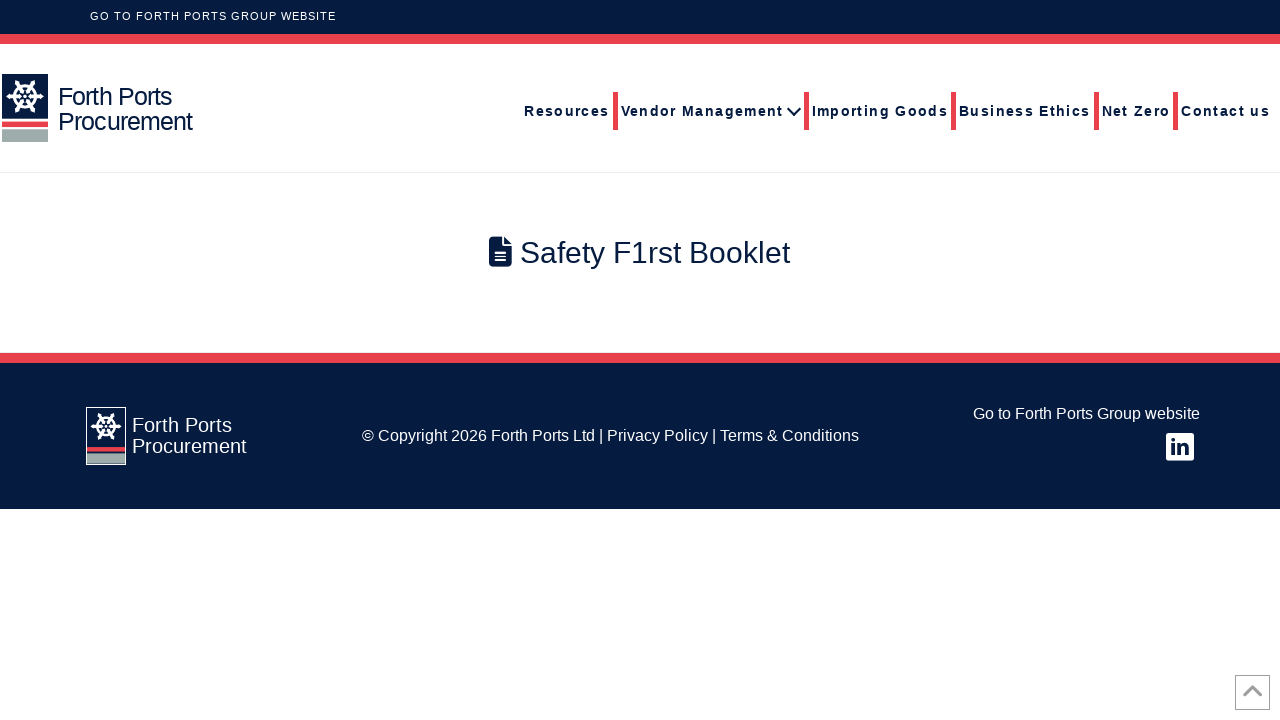

--- FILE ---
content_type: text/html; charset=UTF-8
request_url: https://procurement.forthports.co.uk/group-level/safety-f1rst-booklet/
body_size: 30667
content:
<!DOCTYPE html>
<html class="no-js" lang="en-GB">
<head>
<meta charset="UTF-8">
<meta name="viewport" content="width=device-width, initial-scale=1.0">
<link rel="pingback" href="https://procurement.forthports.co.uk/xmlrpc.php">
<meta name='robots' content='index, follow, max-image-preview:large, max-snippet:-1, max-video-preview:-1' />
<script id="cookieyes" type="text/javascript" src="https://cdn-cookieyes.com/client_data/2d356ca380b2e8cc0fd15261/script.js"></script>
	<!-- This site is optimized with the Yoast SEO plugin v26.2 - https://yoast.com/wordpress/plugins/seo/ -->
	<title>Safety F1rst Booklet - FP Procurement</title>
	<link rel="canonical" href="https://fpprocurement.10web.site/group-level/safety-f1rst-booklet/" />
	<meta property="og:locale" content="en_GB" />
	<meta property="og:type" content="article" />
	<meta property="og:title" content="Safety F1rst Booklet - FP Procurement" />
	<meta property="og:url" content="https://fpprocurement.10web.site/group-level/safety-f1rst-booklet/" />
	<meta property="og:site_name" content="FP Procurement" />
	<meta property="article:published_time" content="2023-12-12T10:23:00+00:00" />
	<meta property="article:modified_time" content="2024-04-10T15:08:24+00:00" />
	<meta name="author" content="Richard Hendry" />
	<meta name="twitter:card" content="summary_large_image" />
	<meta name="twitter:label1" content="Written by" />
	<meta name="twitter:data1" content="Richard Hendry" />
	<script type="application/ld+json" class="yoast-schema-graph">{"@context":"https://schema.org","@graph":[{"@type":"WebPage","@id":"https://fpprocurement.10web.site/group-level/safety-f1rst-booklet/","url":"https://fpprocurement.10web.site/group-level/safety-f1rst-booklet/","name":"Safety F1rst Booklet - FP Procurement","isPartOf":{"@id":"https://procurement.forthports.co.uk/#website"},"datePublished":"2023-12-12T10:23:00+00:00","dateModified":"2024-04-10T15:08:24+00:00","author":{"@id":"https://procurement.forthports.co.uk/#/schema/person/7b5109f3be69ee4daa7aaaf2194b818b"},"breadcrumb":{"@id":"https://fpprocurement.10web.site/group-level/safety-f1rst-booklet/#breadcrumb"},"inLanguage":"en-GB","potentialAction":[{"@type":"ReadAction","target":["https://fpprocurement.10web.site/group-level/safety-f1rst-booklet/"]}]},{"@type":"BreadcrumbList","@id":"https://fpprocurement.10web.site/group-level/safety-f1rst-booklet/#breadcrumb","itemListElement":[{"@type":"ListItem","position":1,"name":"Home","item":"https://procurement.forthports.co.uk/"},{"@type":"ListItem","position":2,"name":"Safety F1rst Booklet"}]},{"@type":"WebSite","@id":"https://procurement.forthports.co.uk/#website","url":"https://procurement.forthports.co.uk/","name":"FP Procurement","description":"","potentialAction":[{"@type":"SearchAction","target":{"@type":"EntryPoint","urlTemplate":"https://procurement.forthports.co.uk/?s={search_term_string}"},"query-input":{"@type":"PropertyValueSpecification","valueRequired":true,"valueName":"search_term_string"}}],"inLanguage":"en-GB"},{"@type":"Person","@id":"https://procurement.forthports.co.uk/#/schema/person/7b5109f3be69ee4daa7aaaf2194b818b","name":"Richard Hendry","image":{"@type":"ImageObject","inLanguage":"en-GB","@id":"https://procurement.forthports.co.uk/#/schema/person/image/","url":"https://secure.gravatar.com/avatar/9ad0e0624a78b5fc9dcec227b0ee1a341b5ba061e3649ea93871272b41e20236?s=96&d=mm&r=g","contentUrl":"https://secure.gravatar.com/avatar/9ad0e0624a78b5fc9dcec227b0ee1a341b5ba061e3649ea93871272b41e20236?s=96&d=mm&r=g","caption":"Richard Hendry"},"url":"https://procurement.forthports.co.uk/author/denvirrichard/"}]}</script>
	<!-- / Yoast SEO plugin. -->


<link rel='dns-prefetch' href='//www.google.com' />
<link rel="alternate" type="application/rss+xml" title="FP Procurement &raquo; Feed" href="https://procurement.forthports.co.uk/feed/" />
<link rel="alternate" type="application/rss+xml" title="FP Procurement &raquo; Comments Feed" href="https://procurement.forthports.co.uk/comments/feed/" />
<link rel="alternate" title="oEmbed (JSON)" type="application/json+oembed" href="https://procurement.forthports.co.uk/wp-json/oembed/1.0/embed?url=https%3A%2F%2Fprocurement.forthports.co.uk%2Fgroup-level%2Fsafety-f1rst-booklet%2F" />
<link rel="alternate" title="oEmbed (XML)" type="text/xml+oembed" href="https://procurement.forthports.co.uk/wp-json/oembed/1.0/embed?url=https%3A%2F%2Fprocurement.forthports.co.uk%2Fgroup-level%2Fsafety-f1rst-booklet%2F&#038;format=xml" />
		<!-- This site uses the Google Analytics by MonsterInsights plugin v9.11.1 - Using Analytics tracking - https://www.monsterinsights.com/ -->
							<script src="//www.googletagmanager.com/gtag/js?id=G-5TRCGQKNLK"  data-cfasync="false" data-wpfc-render="false" type="text/javascript" async></script>
			<script data-cfasync="false" data-wpfc-render="false" type="text/javascript">
				var mi_version = '9.11.1';
				var mi_track_user = true;
				var mi_no_track_reason = '';
								var MonsterInsightsDefaultLocations = {"page_location":"https:\/\/procurement.forthports.co.uk\/group-level\/safety-f1rst-booklet\/"};
								if ( typeof MonsterInsightsPrivacyGuardFilter === 'function' ) {
					var MonsterInsightsLocations = (typeof MonsterInsightsExcludeQuery === 'object') ? MonsterInsightsPrivacyGuardFilter( MonsterInsightsExcludeQuery ) : MonsterInsightsPrivacyGuardFilter( MonsterInsightsDefaultLocations );
				} else {
					var MonsterInsightsLocations = (typeof MonsterInsightsExcludeQuery === 'object') ? MonsterInsightsExcludeQuery : MonsterInsightsDefaultLocations;
				}

								var disableStrs = [
										'ga-disable-G-5TRCGQKNLK',
									];

				/* Function to detect opted out users */
				function __gtagTrackerIsOptedOut() {
					for (var index = 0; index < disableStrs.length; index++) {
						if (document.cookie.indexOf(disableStrs[index] + '=true') > -1) {
							return true;
						}
					}

					return false;
				}

				/* Disable tracking if the opt-out cookie exists. */
				if (__gtagTrackerIsOptedOut()) {
					for (var index = 0; index < disableStrs.length; index++) {
						window[disableStrs[index]] = true;
					}
				}

				/* Opt-out function */
				function __gtagTrackerOptout() {
					for (var index = 0; index < disableStrs.length; index++) {
						document.cookie = disableStrs[index] + '=true; expires=Thu, 31 Dec 2099 23:59:59 UTC; path=/';
						window[disableStrs[index]] = true;
					}
				}

				if ('undefined' === typeof gaOptout) {
					function gaOptout() {
						__gtagTrackerOptout();
					}
				}
								window.dataLayer = window.dataLayer || [];

				window.MonsterInsightsDualTracker = {
					helpers: {},
					trackers: {},
				};
				if (mi_track_user) {
					function __gtagDataLayer() {
						dataLayer.push(arguments);
					}

					function __gtagTracker(type, name, parameters) {
						if (!parameters) {
							parameters = {};
						}

						if (parameters.send_to) {
							__gtagDataLayer.apply(null, arguments);
							return;
						}

						if (type === 'event') {
														parameters.send_to = monsterinsights_frontend.v4_id;
							var hookName = name;
							if (typeof parameters['event_category'] !== 'undefined') {
								hookName = parameters['event_category'] + ':' + name;
							}

							if (typeof MonsterInsightsDualTracker.trackers[hookName] !== 'undefined') {
								MonsterInsightsDualTracker.trackers[hookName](parameters);
							} else {
								__gtagDataLayer('event', name, parameters);
							}
							
						} else {
							__gtagDataLayer.apply(null, arguments);
						}
					}

					__gtagTracker('js', new Date());
					__gtagTracker('set', {
						'developer_id.dZGIzZG': true,
											});
					if ( MonsterInsightsLocations.page_location ) {
						__gtagTracker('set', MonsterInsightsLocations);
					}
										__gtagTracker('config', 'G-5TRCGQKNLK', {"forceSSL":"true","link_attribution":"true"} );
										window.gtag = __gtagTracker;										(function () {
						/* https://developers.google.com/analytics/devguides/collection/analyticsjs/ */
						/* ga and __gaTracker compatibility shim. */
						var noopfn = function () {
							return null;
						};
						var newtracker = function () {
							return new Tracker();
						};
						var Tracker = function () {
							return null;
						};
						var p = Tracker.prototype;
						p.get = noopfn;
						p.set = noopfn;
						p.send = function () {
							var args = Array.prototype.slice.call(arguments);
							args.unshift('send');
							__gaTracker.apply(null, args);
						};
						var __gaTracker = function () {
							var len = arguments.length;
							if (len === 0) {
								return;
							}
							var f = arguments[len - 1];
							if (typeof f !== 'object' || f === null || typeof f.hitCallback !== 'function') {
								if ('send' === arguments[0]) {
									var hitConverted, hitObject = false, action;
									if ('event' === arguments[1]) {
										if ('undefined' !== typeof arguments[3]) {
											hitObject = {
												'eventAction': arguments[3],
												'eventCategory': arguments[2],
												'eventLabel': arguments[4],
												'value': arguments[5] ? arguments[5] : 1,
											}
										}
									}
									if ('pageview' === arguments[1]) {
										if ('undefined' !== typeof arguments[2]) {
											hitObject = {
												'eventAction': 'page_view',
												'page_path': arguments[2],
											}
										}
									}
									if (typeof arguments[2] === 'object') {
										hitObject = arguments[2];
									}
									if (typeof arguments[5] === 'object') {
										Object.assign(hitObject, arguments[5]);
									}
									if ('undefined' !== typeof arguments[1].hitType) {
										hitObject = arguments[1];
										if ('pageview' === hitObject.hitType) {
											hitObject.eventAction = 'page_view';
										}
									}
									if (hitObject) {
										action = 'timing' === arguments[1].hitType ? 'timing_complete' : hitObject.eventAction;
										hitConverted = mapArgs(hitObject);
										__gtagTracker('event', action, hitConverted);
									}
								}
								return;
							}

							function mapArgs(args) {
								var arg, hit = {};
								var gaMap = {
									'eventCategory': 'event_category',
									'eventAction': 'event_action',
									'eventLabel': 'event_label',
									'eventValue': 'event_value',
									'nonInteraction': 'non_interaction',
									'timingCategory': 'event_category',
									'timingVar': 'name',
									'timingValue': 'value',
									'timingLabel': 'event_label',
									'page': 'page_path',
									'location': 'page_location',
									'title': 'page_title',
									'referrer' : 'page_referrer',
								};
								for (arg in args) {
																		if (!(!args.hasOwnProperty(arg) || !gaMap.hasOwnProperty(arg))) {
										hit[gaMap[arg]] = args[arg];
									} else {
										hit[arg] = args[arg];
									}
								}
								return hit;
							}

							try {
								f.hitCallback();
							} catch (ex) {
							}
						};
						__gaTracker.create = newtracker;
						__gaTracker.getByName = newtracker;
						__gaTracker.getAll = function () {
							return [];
						};
						__gaTracker.remove = noopfn;
						__gaTracker.loaded = true;
						window['__gaTracker'] = __gaTracker;
					})();
									} else {
										console.log("");
					(function () {
						function __gtagTracker() {
							return null;
						}

						window['__gtagTracker'] = __gtagTracker;
						window['gtag'] = __gtagTracker;
					})();
									}
			</script>
							<!-- / Google Analytics by MonsterInsights -->
		<style id='wp-img-auto-sizes-contain-inline-css' type='text/css'>
img:is([sizes=auto i],[sizes^="auto," i]){contain-intrinsic-size:3000px 1500px}
/*# sourceURL=wp-img-auto-sizes-contain-inline-css */
</style>
<link rel='stylesheet' id='formidable-css' href='https://procurement.forthports.co.uk/wp-content/plugins/formidable/css/formidableforms.css?ver=10271625' type='text/css' media='all' />
<style id='wp-emoji-styles-inline-css' type='text/css'>

	img.wp-smiley, img.emoji {
		display: inline !important;
		border: none !important;
		box-shadow: none !important;
		height: 1em !important;
		width: 1em !important;
		margin: 0 0.07em !important;
		vertical-align: -0.1em !important;
		background: none !important;
		padding: 0 !important;
	}
/*# sourceURL=wp-emoji-styles-inline-css */
</style>
<link rel='stylesheet' id='essgrid-blocks-editor-css-css' href='https://procurement.forthports.co.uk/wp-content/plugins/essential-grid/admin/includes/builders/gutenberg/build/index.css?ver=1761582670' type='text/css' media='all' />
<link rel='stylesheet' id='wp-components-css' href='https://procurement.forthports.co.uk/wp-includes/css/dist/components/style.min.css?ver=6.9' type='text/css' media='all' />
<link rel='stylesheet' id='wp-preferences-css' href='https://procurement.forthports.co.uk/wp-includes/css/dist/preferences/style.min.css?ver=6.9' type='text/css' media='all' />
<link rel='stylesheet' id='wp-block-editor-css' href='https://procurement.forthports.co.uk/wp-includes/css/dist/block-editor/style.min.css?ver=6.9' type='text/css' media='all' />
<link rel='stylesheet' id='popup-maker-block-library-style-css' href='https://procurement.forthports.co.uk/wp-content/plugins/popup-maker/dist/packages/block-library-style.css?ver=dbea705cfafe089d65f1' type='text/css' media='all' />
<link rel='stylesheet' id='theme-style-css' href='https://procurement.forthports.co.uk/wp-content/themes/x-child/style.css?ver=1760706392' type='text/css' media='all' />
<link rel='stylesheet' id='x-stack-css' href='https://procurement.forthports.co.uk/wp-content/themes/x/framework/dist/css/site/stacks/icon.css?ver=10.7.6' type='text/css' media='all' />
<link rel='stylesheet' id='dflip-style-css' href='https://procurement.forthports.co.uk/wp-content/plugins/3d-flipbook-dflip-lite/assets/css/dflip.min.css?ver=2.4.20' type='text/css' media='all' />
<link rel='stylesheet' id='js_composer_front-css' href='https://procurement.forthports.co.uk/wp-content/plugins/js_composer/assets/css/js_composer.min.css?ver=8.6.1' type='text/css' media='all' />
<link rel='stylesheet' id='popup-maker-site-css' href='//procurement.forthports.co.uk/wp-content/uploads/pum/pum-site-styles.css?generated=1750761486&#038;ver=1.21.5' type='text/css' media='all' />
<link rel='stylesheet' id='tp-fontello-css' href='https://procurement.forthports.co.uk/wp-content/plugins/essential-grid/public/assets/font/fontello/css/fontello.css?ver=3.1.9.3' type='text/css' media='all' />
<link rel='stylesheet' id='esg-plugin-settings-css' href='https://procurement.forthports.co.uk/wp-content/plugins/essential-grid/public/assets/css/settings.css?ver=3.1.9.3' type='text/css' media='all' />
<style id='cs-inline-css' type='text/css'>
@media (min-width:1200px){.x-hide-xl{display:none !important;}}@media (min-width:979px) and (max-width:1199px){.x-hide-lg{display:none !important;}}@media (min-width:767px) and (max-width:978px){.x-hide-md{display:none !important;}}@media (min-width:480px) and (max-width:766px){.x-hide-sm{display:none !important;}}@media (max-width:479px){.x-hide-xs{display:none !important;}} a,h1 a:hover,h2 a:hover,h3 a:hover,h4 a:hover,h5 a:hover,h6 a:hover,#respond .required,.x-pagination a:hover,.x-pagination span.current,.woocommerce-pagination a:hover,.woocommerce-pagination span[aria-current],.widget_tag_cloud .tagcloud a:hover,.widget_product_tag_cloud .tagcloud a:hover,.x-scroll-top:hover,.x-comment-author a:hover,.mejs-button button:hover{color:#e8414b;}a:hover{color:#919d9d;}a.x-img-thumbnail:hover,textarea:focus,input[type="text"]:focus,input[type="password"]:focus,input[type="datetime"]:focus,input[type="datetime-local"]:focus,input[type="date"]:focus,input[type="month"]:focus,input[type="time"]:focus,input[type="week"]:focus,input[type="number"]:focus,input[type="email"]:focus,input[type="url"]:focus,input[type="search"]:focus,input[type="tel"]:focus,input[type="color"]:focus,.uneditable-input:focus,.x-pagination a:hover,.x-pagination span.current,.woocommerce-pagination a:hover,.woocommerce-pagination span[aria-current],.widget_tag_cloud .tagcloud a:hover,.widget_product_tag_cloud .tagcloud a:hover,.x-scroll-top:hover{border-color:#e8414b;}.flex-direction-nav a,.flex-control-nav a:hover,.flex-control-nav a.flex-active,.x-dropcap,.x-skill-bar .bar,.x-pricing-column.featured h2,.x-portfolio-filters,.x-entry-share .x-share:hover,.widget_price_filter .ui-slider .ui-slider-range,.mejs-time-current{background-color:#e8414b;}.x-portfolio-filters:hover{background-color:#919d9d;}.entry-title:before{display:none;}.x-comment-author,.x-comment-time,.comment-form-author label,.comment-form-email label,.comment-form-url label,.comment-form-rating label,.comment-form-comment label{font-family:Arial,"Helvetica Neue",Helvetica,sans-serif;}.x-comment-time,.entry-thumb:before,.p-meta{color:#051b40;}.entry-title a:hover,.x-comment-author,.x-comment-author a,.comment-form-author label,.comment-form-email label,.comment-form-url label,.comment-form-rating label,.comment-form-comment label,.x-accordion-heading .x-accordion-toggle,.x-nav-tabs > li > a:hover,.x-nav-tabs > .active > a,.x-nav-tabs > .active > a:hover,.mejs-button button{color:#051b40;}.h-comments-title small,.h-feature-headline span i,.x-portfolio-filters-menu,.mejs-time-loaded{background-color:#051b40 !important;}@media (min-width:1200px){.x-sidebar{width:250px;overflow-y:auto;}body.x-sidebar-content-active,body[class*="page-template-template-blank"].x-sidebar-content-active.x-blank-template-sidebar-active{padding-left:250px;}body.x-content-sidebar-active,body[class*="page-template-template-blank"].x-content-sidebar-active.x-blank-template-sidebar-active{padding-right:250px;}}html{font-size:16px;}@media (min-width:479px){html{font-size:16px;}}@media (min-width:766px){html{font-size:16px;}}@media (min-width:978px){html{font-size:18px;}}@media (min-width:1199px){html{font-size:20px;}}body{font-style:normal;font-weight:400;color:#051b40;background-color:rgb(255,255,255);}.w-b{font-weight:400 !important;}h1,h2,h3,h4,h5,h6,.h1,.h2,.h3,.h4,.h5,.h6,.x-text-headline{font-family:Arial,"Helvetica Neue",Helvetica,sans-serif;font-style:normal;font-weight:400;}h1,.h1{letter-spacing:0em;}h2,.h2{letter-spacing:0em;}h3,.h3{letter-spacing:0em;}h4,.h4{letter-spacing:0em;}h5,.h5{letter-spacing:0em;}h6,.h6{letter-spacing:0em;}.w-h{font-weight:400 !important;}.x-container.width{width:88%;}.x-container.max{max-width:1200px;}.x-bar-content.x-container.width{flex-basis:88%;}.x-main.full{float:none;clear:both;display:block;width:auto;}@media (max-width:978.98px){.x-main.full,.x-main.left,.x-main.right,.x-sidebar.left,.x-sidebar.right{float:none;display:block;width:auto !important;}}.entry-header,.entry-content{font-size:1rem;}body,input,button,select,textarea{font-family:Arial,"Helvetica Neue",Helvetica,sans-serif;}h1,h2,h3,h4,h5,h6,.h1,.h2,.h3,.h4,.h5,.h6,h1 a,h2 a,h3 a,h4 a,h5 a,h6 a,.h1 a,.h2 a,.h3 a,.h4 a,.h5 a,.h6 a,blockquote{color:#051b40;}.cfc-h-tx{color:#051b40 !important;}.cfc-h-bd{border-color:#051b40 !important;}.cfc-h-bg{background-color:#051b40 !important;}.cfc-b-tx{color:#051b40 !important;}.cfc-b-bd{border-color:#051b40 !important;}.cfc-b-bg{background-color:#051b40 !important;}.x-btn,.button,[type="submit"]{color:#e8414b;border-color:#e8414b;background-color:#e8414b;text-shadow:0 0.075em 0.075em rgba(0,0,0,0.5);}.x-btn:hover,.button:hover,[type="submit"]:hover{color:rgb(255,255,255);border-color:#919d9d;background-color:#919d9d;text-shadow:0 0.075em 0.075em rgba(0,0,0,0.5);}.x-btn.x-btn-real,.x-btn.x-btn-real:hover{margin-bottom:0.25em;text-shadow:0 0.075em 0.075em rgba(0,0,0,0.65);}.x-btn.x-btn-real{box-shadow:0 0.25em 0 0 #a71000,0 4px 9px rgba(0,0,0,0.75);}.x-btn.x-btn-real:hover{box-shadow:0 0.25em 0 0 #a71000,0 4px 9px rgba(0,0,0,0.75);}.x-btn.x-btn-flat,.x-btn.x-btn-flat:hover{margin-bottom:0;text-shadow:0 0.075em 0.075em rgba(0,0,0,0.65);box-shadow:none;}.x-btn.x-btn-transparent,.x-btn.x-btn-transparent:hover{margin-bottom:0;border-width:3px;text-shadow:none;text-transform:uppercase;background-color:transparent;box-shadow:none;}.x-navbar .desktop .x-nav > li > a,.x-navbar .desktop .sub-menu a,.x-navbar .mobile .x-nav li a{color:#e8414b;}.x-navbar .desktop .x-nav > li > a:hover,.x-navbar .desktop .x-nav > .x-active > a,.x-navbar .desktop .x-nav > .current-menu-item > a,.x-navbar .desktop .sub-menu a:hover,.x-navbar .desktop .sub-menu .x-active > a,.x-navbar .desktop .sub-menu .current-menu-item > a,.x-navbar .desktop .x-nav .x-megamenu > .sub-menu > li > a,.x-navbar .mobile .x-nav li > a:hover,.x-navbar .mobile .x-nav .x-active > a,.x-navbar .mobile .x-nav .current-menu-item > a{color:#919d9d;}.x-navbar .desktop .x-nav > li > a{height:90px;padding-top:59px;}.x-navbar-fixed-top-active .x-navbar-wrap{margin-bottom:1px;}.x-navbar .desktop .x-nav > li ul{top:90px;}@media (min-width:1200px){body.x-sidebar-content-active .x-widgetbar,body.x-sidebar-content-active .x-navbar-fixed-top,body[class*="page-template-template-blank"].x-sidebar-content-active.x-blank-template-sidebar-active .x-widgetbar,body[class*="page-template-template-blank"].x-sidebar-content-active.x-blank-template-sidebar-active .x-navbar-fixed-top{left:250px;}body.x-content-sidebar-active .x-widgetbar,body.x-content-sidebar-active .x-navbar-fixed-top,body[class*="page-template-template-blank"].x-content-sidebar-active.x-blank-template-sidebar-active .x-widgetbar,body[class*="page-template-template-blank"].x-content-sidebar-active.x-blank-template-sidebar-active .x-navbar-fixed-top{right:250px;}}@media (max-width:979px){.x-navbar-fixed-top-active .x-navbar-wrap{margin-bottom:0;}}body.x-navbar-fixed-top-active .x-navbar-wrap{height:90px;}.x-navbar-inner{min-height:90px;}.x-brand{margin-top:30px;font-family:Arial,"Helvetica Neue",Helvetica,sans-serif;font-size:25px;font-style:normal;font-weight:400;letter-spacing:-0.035em;color:#051b40;}.x-brand:hover,.x-brand:focus{color:#051b40;}.x-brand img{width:calc(75px / 2);}.x-navbar .x-nav-wrap .x-nav > li > a{font-family:"Helvetica Neue",Helvetica,Arial,sans-serif;font-style:normal;font-weight:700;letter-spacing:0.085em;}.x-navbar .desktop .x-nav > li > a{font-size:16px;}.x-navbar .desktop .x-nav > li > a:not(.x-btn-navbar-woocommerce){padding-left:36px;padding-right:36px;}.x-navbar .desktop .x-nav > li > a > span{padding-right:calc(1.25em - 0.085em);}.x-btn-navbar{margin-top:20px;}.x-btn-navbar,.x-btn-navbar.collapsed{font-size:24px;}@media (max-width:979px){body.x-navbar-fixed-top-active .x-navbar-wrap{height:auto;}.x-widgetbar{left:0;right:0;}}.bg .mejs-container,.x-video .mejs-container{position:unset !important;} @font-face{font-family:'FontAwesomePro';font-style:normal;font-weight:900;font-display:block;src:url('https://procurement.forthports.co.uk/wp-content/plugins/cornerstone/assets/fonts/fa-solid-900.woff2?ver=6.7.2') format('woff2'),url('https://procurement.forthports.co.uk/wp-content/plugins/cornerstone/assets/fonts/fa-solid-900.ttf?ver=6.7.2') format('truetype');}[data-x-fa-pro-icon]{font-family:"FontAwesomePro" !important;}[data-x-fa-pro-icon]:before{content:attr(data-x-fa-pro-icon);}[data-x-icon],[data-x-icon-o],[data-x-icon-l],[data-x-icon-s],[data-x-icon-b],[data-x-icon-sr],[data-x-icon-ss],[data-x-icon-sl],[data-x-fa-pro-icon],[class*="cs-fa-"]{display:inline-flex;font-style:normal;font-weight:400;text-decoration:inherit;text-rendering:auto;-webkit-font-smoothing:antialiased;-moz-osx-font-smoothing:grayscale;}[data-x-icon].left,[data-x-icon-o].left,[data-x-icon-l].left,[data-x-icon-s].left,[data-x-icon-b].left,[data-x-icon-sr].left,[data-x-icon-ss].left,[data-x-icon-sl].left,[data-x-fa-pro-icon].left,[class*="cs-fa-"].left{margin-right:0.5em;}[data-x-icon].right,[data-x-icon-o].right,[data-x-icon-l].right,[data-x-icon-s].right,[data-x-icon-b].right,[data-x-icon-sr].right,[data-x-icon-ss].right,[data-x-icon-sl].right,[data-x-fa-pro-icon].right,[class*="cs-fa-"].right{margin-left:0.5em;}[data-x-icon]:before,[data-x-icon-o]:before,[data-x-icon-l]:before,[data-x-icon-s]:before,[data-x-icon-b]:before,[data-x-icon-sr]:before,[data-x-icon-ss]:before,[data-x-icon-sl]:before,[data-x-fa-pro-icon]:before,[class*="cs-fa-"]:before{line-height:1;}@font-face{font-family:'FontAwesome';font-style:normal;font-weight:900;font-display:block;src:url('https://procurement.forthports.co.uk/wp-content/plugins/cornerstone/assets/fonts/fa-solid-900.woff2?ver=6.7.2') format('woff2'),url('https://procurement.forthports.co.uk/wp-content/plugins/cornerstone/assets/fonts/fa-solid-900.ttf?ver=6.7.2') format('truetype');}[data-x-icon],[data-x-icon-s],[data-x-icon][class*="cs-fa-"]{font-family:"FontAwesome" !important;font-weight:900;}[data-x-icon]:before,[data-x-icon][class*="cs-fa-"]:before{content:attr(data-x-icon);}[data-x-icon-s]:before{content:attr(data-x-icon-s);}@font-face{font-family:'FontAwesomeRegular';font-style:normal;font-weight:400;font-display:block;src:url('https://procurement.forthports.co.uk/wp-content/plugins/cornerstone/assets/fonts/fa-regular-400.woff2?ver=6.7.2') format('woff2'),url('https://procurement.forthports.co.uk/wp-content/plugins/cornerstone/assets/fonts/fa-regular-400.ttf?ver=6.7.2') format('truetype');}@font-face{font-family:'FontAwesomePro';font-style:normal;font-weight:400;font-display:block;src:url('https://procurement.forthports.co.uk/wp-content/plugins/cornerstone/assets/fonts/fa-regular-400.woff2?ver=6.7.2') format('woff2'),url('https://procurement.forthports.co.uk/wp-content/plugins/cornerstone/assets/fonts/fa-regular-400.ttf?ver=6.7.2') format('truetype');}[data-x-icon-o]{font-family:"FontAwesomeRegular" !important;}[data-x-icon-o]:before{content:attr(data-x-icon-o);}@font-face{font-family:'FontAwesomeLight';font-style:normal;font-weight:300;font-display:block;src:url('https://procurement.forthports.co.uk/wp-content/plugins/cornerstone/assets/fonts/fa-light-300.woff2?ver=6.7.2') format('woff2'),url('https://procurement.forthports.co.uk/wp-content/plugins/cornerstone/assets/fonts/fa-light-300.ttf?ver=6.7.2') format('truetype');}@font-face{font-family:'FontAwesomePro';font-style:normal;font-weight:300;font-display:block;src:url('https://procurement.forthports.co.uk/wp-content/plugins/cornerstone/assets/fonts/fa-light-300.woff2?ver=6.7.2') format('woff2'),url('https://procurement.forthports.co.uk/wp-content/plugins/cornerstone/assets/fonts/fa-light-300.ttf?ver=6.7.2') format('truetype');}[data-x-icon-l]{font-family:"FontAwesomeLight" !important;font-weight:300;}[data-x-icon-l]:before{content:attr(data-x-icon-l);}@font-face{font-family:'FontAwesomeBrands';font-style:normal;font-weight:normal;font-display:block;src:url('https://procurement.forthports.co.uk/wp-content/plugins/cornerstone/assets/fonts/fa-brands-400.woff2?ver=6.7.2') format('woff2'),url('https://procurement.forthports.co.uk/wp-content/plugins/cornerstone/assets/fonts/fa-brands-400.ttf?ver=6.7.2') format('truetype');}[data-x-icon-b]{font-family:"FontAwesomeBrands" !important;}[data-x-icon-b]:before{content:attr(data-x-icon-b);}.widget.widget_rss li .rsswidget:before{content:"\f35d";padding-right:0.4em;font-family:"FontAwesome";}
/*# sourceURL=cs-inline-css */
</style>
<script type="text/javascript" src="https://procurement.forthports.co.uk/wp-includes/js/jquery/jquery.min.js?ver=3.7.1" id="jquery-core-js"></script>
<script type="text/javascript" src="https://procurement.forthports.co.uk/wp-includes/js/jquery/jquery-migrate.min.js?ver=3.4.1" id="jquery-migrate-js"></script>
<script type="text/javascript" src="https://procurement.forthports.co.uk/wp-content/plugins/google-analytics-for-wordpress/assets/js/frontend-gtag.min.js?ver=9.11.1" id="monsterinsights-frontend-script-js" async="async" data-wp-strategy="async"></script>
<script data-cfasync="false" data-wpfc-render="false" type="text/javascript" id='monsterinsights-frontend-script-js-extra'>/* <![CDATA[ */
var monsterinsights_frontend = {"js_events_tracking":"true","download_extensions":"doc,pdf,ppt,zip,xls,docx,pptx,xlsx","inbound_paths":"[{\"path\":\"\\\/go\\\/\",\"label\":\"affiliate\"},{\"path\":\"\\\/recommend\\\/\",\"label\":\"affiliate\"}]","home_url":"https:\/\/procurement.forthports.co.uk","hash_tracking":"false","v4_id":"G-5TRCGQKNLK"};/* ]]> */
</script>
<script></script><link rel="https://api.w.org/" href="https://procurement.forthports.co.uk/wp-json/" /><link rel="alternate" title="JSON" type="application/json" href="https://procurement.forthports.co.uk/wp-json/wp/v2/posts/306" /><link rel='shortlink' href='https://procurement.forthports.co.uk/?p=306' />
<script>document.documentElement.className += " js";</script>
<meta name="generator" content="Powered by WPBakery Page Builder - drag and drop page builder for WordPress."/>
<meta name="generator" content="Powered by Slider Revolution 6.7.38 - responsive, Mobile-Friendly Slider Plugin for WordPress with comfortable drag and drop interface." />
<link rel="icon" href="https://procurement.forthports.co.uk/wp-content/uploads/2023/11/cropped-Forth-Ports-Corporate-Logo-shield-32x32.png" sizes="32x32" />
<link rel="icon" href="https://procurement.forthports.co.uk/wp-content/uploads/2023/11/cropped-Forth-Ports-Corporate-Logo-shield-192x192.png" sizes="192x192" />
<link rel="apple-touch-icon" href="https://procurement.forthports.co.uk/wp-content/uploads/2023/11/cropped-Forth-Ports-Corporate-Logo-shield-180x180.png" />
<meta name="msapplication-TileImage" content="https://procurement.forthports.co.uk/wp-content/uploads/2023/11/cropped-Forth-Ports-Corporate-Logo-shield-270x270.png" />
<script>function setREVStartSize(e){
			//window.requestAnimationFrame(function() {
				window.RSIW = window.RSIW===undefined ? window.innerWidth : window.RSIW;
				window.RSIH = window.RSIH===undefined ? window.innerHeight : window.RSIH;
				try {
					var pw = document.getElementById(e.c).parentNode.offsetWidth,
						newh;
					pw = pw===0 || isNaN(pw) || (e.l=="fullwidth" || e.layout=="fullwidth") ? window.RSIW : pw;
					e.tabw = e.tabw===undefined ? 0 : parseInt(e.tabw);
					e.thumbw = e.thumbw===undefined ? 0 : parseInt(e.thumbw);
					e.tabh = e.tabh===undefined ? 0 : parseInt(e.tabh);
					e.thumbh = e.thumbh===undefined ? 0 : parseInt(e.thumbh);
					e.tabhide = e.tabhide===undefined ? 0 : parseInt(e.tabhide);
					e.thumbhide = e.thumbhide===undefined ? 0 : parseInt(e.thumbhide);
					e.mh = e.mh===undefined || e.mh=="" || e.mh==="auto" ? 0 : parseInt(e.mh,0);
					if(e.layout==="fullscreen" || e.l==="fullscreen")
						newh = Math.max(e.mh,window.RSIH);
					else{
						e.gw = Array.isArray(e.gw) ? e.gw : [e.gw];
						for (var i in e.rl) if (e.gw[i]===undefined || e.gw[i]===0) e.gw[i] = e.gw[i-1];
						e.gh = e.el===undefined || e.el==="" || (Array.isArray(e.el) && e.el.length==0)? e.gh : e.el;
						e.gh = Array.isArray(e.gh) ? e.gh : [e.gh];
						for (var i in e.rl) if (e.gh[i]===undefined || e.gh[i]===0) e.gh[i] = e.gh[i-1];
											
						var nl = new Array(e.rl.length),
							ix = 0,
							sl;
						e.tabw = e.tabhide>=pw ? 0 : e.tabw;
						e.thumbw = e.thumbhide>=pw ? 0 : e.thumbw;
						e.tabh = e.tabhide>=pw ? 0 : e.tabh;
						e.thumbh = e.thumbhide>=pw ? 0 : e.thumbh;
						for (var i in e.rl) nl[i] = e.rl[i]<window.RSIW ? 0 : e.rl[i];
						sl = nl[0];
						for (var i in nl) if (sl>nl[i] && nl[i]>0) { sl = nl[i]; ix=i;}
						var m = pw>(e.gw[ix]+e.tabw+e.thumbw) ? 1 : (pw-(e.tabw+e.thumbw)) / (e.gw[ix]);
						newh =  (e.gh[ix] * m) + (e.tabh + e.thumbh);
					}
					var el = document.getElementById(e.c);
					if (el!==null && el) el.style.height = newh+"px";
					el = document.getElementById(e.c+"_wrapper");
					if (el!==null && el) {
						el.style.height = newh+"px";
						el.style.display = "block";
					}
				} catch(e){
					console.log("Failure at Presize of Slider:" + e)
				}
			//});
		  };</script>
<noscript><style> .wpb_animate_when_almost_visible { opacity: 1; }</style></noscript><style id='global-styles-inline-css' type='text/css'>
:root{--wp--preset--aspect-ratio--square: 1;--wp--preset--aspect-ratio--4-3: 4/3;--wp--preset--aspect-ratio--3-4: 3/4;--wp--preset--aspect-ratio--3-2: 3/2;--wp--preset--aspect-ratio--2-3: 2/3;--wp--preset--aspect-ratio--16-9: 16/9;--wp--preset--aspect-ratio--9-16: 9/16;--wp--preset--color--black: #000000;--wp--preset--color--cyan-bluish-gray: #abb8c3;--wp--preset--color--white: #ffffff;--wp--preset--color--pale-pink: #f78da7;--wp--preset--color--vivid-red: #cf2e2e;--wp--preset--color--luminous-vivid-orange: #ff6900;--wp--preset--color--luminous-vivid-amber: #fcb900;--wp--preset--color--light-green-cyan: #7bdcb5;--wp--preset--color--vivid-green-cyan: #00d084;--wp--preset--color--pale-cyan-blue: #8ed1fc;--wp--preset--color--vivid-cyan-blue: #0693e3;--wp--preset--color--vivid-purple: #9b51e0;--wp--preset--gradient--vivid-cyan-blue-to-vivid-purple: linear-gradient(135deg,rgb(6,147,227) 0%,rgb(155,81,224) 100%);--wp--preset--gradient--light-green-cyan-to-vivid-green-cyan: linear-gradient(135deg,rgb(122,220,180) 0%,rgb(0,208,130) 100%);--wp--preset--gradient--luminous-vivid-amber-to-luminous-vivid-orange: linear-gradient(135deg,rgb(252,185,0) 0%,rgb(255,105,0) 100%);--wp--preset--gradient--luminous-vivid-orange-to-vivid-red: linear-gradient(135deg,rgb(255,105,0) 0%,rgb(207,46,46) 100%);--wp--preset--gradient--very-light-gray-to-cyan-bluish-gray: linear-gradient(135deg,rgb(238,238,238) 0%,rgb(169,184,195) 100%);--wp--preset--gradient--cool-to-warm-spectrum: linear-gradient(135deg,rgb(74,234,220) 0%,rgb(151,120,209) 20%,rgb(207,42,186) 40%,rgb(238,44,130) 60%,rgb(251,105,98) 80%,rgb(254,248,76) 100%);--wp--preset--gradient--blush-light-purple: linear-gradient(135deg,rgb(255,206,236) 0%,rgb(152,150,240) 100%);--wp--preset--gradient--blush-bordeaux: linear-gradient(135deg,rgb(254,205,165) 0%,rgb(254,45,45) 50%,rgb(107,0,62) 100%);--wp--preset--gradient--luminous-dusk: linear-gradient(135deg,rgb(255,203,112) 0%,rgb(199,81,192) 50%,rgb(65,88,208) 100%);--wp--preset--gradient--pale-ocean: linear-gradient(135deg,rgb(255,245,203) 0%,rgb(182,227,212) 50%,rgb(51,167,181) 100%);--wp--preset--gradient--electric-grass: linear-gradient(135deg,rgb(202,248,128) 0%,rgb(113,206,126) 100%);--wp--preset--gradient--midnight: linear-gradient(135deg,rgb(2,3,129) 0%,rgb(40,116,252) 100%);--wp--preset--font-size--small: 13px;--wp--preset--font-size--medium: 20px;--wp--preset--font-size--large: 36px;--wp--preset--font-size--x-large: 42px;--wp--preset--spacing--20: 0.44rem;--wp--preset--spacing--30: 0.67rem;--wp--preset--spacing--40: 1rem;--wp--preset--spacing--50: 1.5rem;--wp--preset--spacing--60: 2.25rem;--wp--preset--spacing--70: 3.38rem;--wp--preset--spacing--80: 5.06rem;--wp--preset--shadow--natural: 6px 6px 9px rgba(0, 0, 0, 0.2);--wp--preset--shadow--deep: 12px 12px 50px rgba(0, 0, 0, 0.4);--wp--preset--shadow--sharp: 6px 6px 0px rgba(0, 0, 0, 0.2);--wp--preset--shadow--outlined: 6px 6px 0px -3px rgb(255, 255, 255), 6px 6px rgb(0, 0, 0);--wp--preset--shadow--crisp: 6px 6px 0px rgb(0, 0, 0);}:where(.is-layout-flex){gap: 0.5em;}:where(.is-layout-grid){gap: 0.5em;}body .is-layout-flex{display: flex;}.is-layout-flex{flex-wrap: wrap;align-items: center;}.is-layout-flex > :is(*, div){margin: 0;}body .is-layout-grid{display: grid;}.is-layout-grid > :is(*, div){margin: 0;}:where(.wp-block-columns.is-layout-flex){gap: 2em;}:where(.wp-block-columns.is-layout-grid){gap: 2em;}:where(.wp-block-post-template.is-layout-flex){gap: 1.25em;}:where(.wp-block-post-template.is-layout-grid){gap: 1.25em;}.has-black-color{color: var(--wp--preset--color--black) !important;}.has-cyan-bluish-gray-color{color: var(--wp--preset--color--cyan-bluish-gray) !important;}.has-white-color{color: var(--wp--preset--color--white) !important;}.has-pale-pink-color{color: var(--wp--preset--color--pale-pink) !important;}.has-vivid-red-color{color: var(--wp--preset--color--vivid-red) !important;}.has-luminous-vivid-orange-color{color: var(--wp--preset--color--luminous-vivid-orange) !important;}.has-luminous-vivid-amber-color{color: var(--wp--preset--color--luminous-vivid-amber) !important;}.has-light-green-cyan-color{color: var(--wp--preset--color--light-green-cyan) !important;}.has-vivid-green-cyan-color{color: var(--wp--preset--color--vivid-green-cyan) !important;}.has-pale-cyan-blue-color{color: var(--wp--preset--color--pale-cyan-blue) !important;}.has-vivid-cyan-blue-color{color: var(--wp--preset--color--vivid-cyan-blue) !important;}.has-vivid-purple-color{color: var(--wp--preset--color--vivid-purple) !important;}.has-black-background-color{background-color: var(--wp--preset--color--black) !important;}.has-cyan-bluish-gray-background-color{background-color: var(--wp--preset--color--cyan-bluish-gray) !important;}.has-white-background-color{background-color: var(--wp--preset--color--white) !important;}.has-pale-pink-background-color{background-color: var(--wp--preset--color--pale-pink) !important;}.has-vivid-red-background-color{background-color: var(--wp--preset--color--vivid-red) !important;}.has-luminous-vivid-orange-background-color{background-color: var(--wp--preset--color--luminous-vivid-orange) !important;}.has-luminous-vivid-amber-background-color{background-color: var(--wp--preset--color--luminous-vivid-amber) !important;}.has-light-green-cyan-background-color{background-color: var(--wp--preset--color--light-green-cyan) !important;}.has-vivid-green-cyan-background-color{background-color: var(--wp--preset--color--vivid-green-cyan) !important;}.has-pale-cyan-blue-background-color{background-color: var(--wp--preset--color--pale-cyan-blue) !important;}.has-vivid-cyan-blue-background-color{background-color: var(--wp--preset--color--vivid-cyan-blue) !important;}.has-vivid-purple-background-color{background-color: var(--wp--preset--color--vivid-purple) !important;}.has-black-border-color{border-color: var(--wp--preset--color--black) !important;}.has-cyan-bluish-gray-border-color{border-color: var(--wp--preset--color--cyan-bluish-gray) !important;}.has-white-border-color{border-color: var(--wp--preset--color--white) !important;}.has-pale-pink-border-color{border-color: var(--wp--preset--color--pale-pink) !important;}.has-vivid-red-border-color{border-color: var(--wp--preset--color--vivid-red) !important;}.has-luminous-vivid-orange-border-color{border-color: var(--wp--preset--color--luminous-vivid-orange) !important;}.has-luminous-vivid-amber-border-color{border-color: var(--wp--preset--color--luminous-vivid-amber) !important;}.has-light-green-cyan-border-color{border-color: var(--wp--preset--color--light-green-cyan) !important;}.has-vivid-green-cyan-border-color{border-color: var(--wp--preset--color--vivid-green-cyan) !important;}.has-pale-cyan-blue-border-color{border-color: var(--wp--preset--color--pale-cyan-blue) !important;}.has-vivid-cyan-blue-border-color{border-color: var(--wp--preset--color--vivid-cyan-blue) !important;}.has-vivid-purple-border-color{border-color: var(--wp--preset--color--vivid-purple) !important;}.has-vivid-cyan-blue-to-vivid-purple-gradient-background{background: var(--wp--preset--gradient--vivid-cyan-blue-to-vivid-purple) !important;}.has-light-green-cyan-to-vivid-green-cyan-gradient-background{background: var(--wp--preset--gradient--light-green-cyan-to-vivid-green-cyan) !important;}.has-luminous-vivid-amber-to-luminous-vivid-orange-gradient-background{background: var(--wp--preset--gradient--luminous-vivid-amber-to-luminous-vivid-orange) !important;}.has-luminous-vivid-orange-to-vivid-red-gradient-background{background: var(--wp--preset--gradient--luminous-vivid-orange-to-vivid-red) !important;}.has-very-light-gray-to-cyan-bluish-gray-gradient-background{background: var(--wp--preset--gradient--very-light-gray-to-cyan-bluish-gray) !important;}.has-cool-to-warm-spectrum-gradient-background{background: var(--wp--preset--gradient--cool-to-warm-spectrum) !important;}.has-blush-light-purple-gradient-background{background: var(--wp--preset--gradient--blush-light-purple) !important;}.has-blush-bordeaux-gradient-background{background: var(--wp--preset--gradient--blush-bordeaux) !important;}.has-luminous-dusk-gradient-background{background: var(--wp--preset--gradient--luminous-dusk) !important;}.has-pale-ocean-gradient-background{background: var(--wp--preset--gradient--pale-ocean) !important;}.has-electric-grass-gradient-background{background: var(--wp--preset--gradient--electric-grass) !important;}.has-midnight-gradient-background{background: var(--wp--preset--gradient--midnight) !important;}.has-small-font-size{font-size: var(--wp--preset--font-size--small) !important;}.has-medium-font-size{font-size: var(--wp--preset--font-size--medium) !important;}.has-large-font-size{font-size: var(--wp--preset--font-size--large) !important;}.has-x-large-font-size{font-size: var(--wp--preset--font-size--x-large) !important;}
/*# sourceURL=global-styles-inline-css */
</style>
<link rel='stylesheet' id='rs-plugin-settings-css' href='//procurement.forthports.co.uk/wp-content/plugins/revslider/sr6/assets/css/rs6.css?ver=6.7.38' type='text/css' media='all' />
<style id='rs-plugin-settings-inline-css' type='text/css'>
#rs-demo-id {}
/*# sourceURL=rs-plugin-settings-inline-css */
</style>
<link rel='stylesheet' id='jquery-theme-css' href='https://procurement.forthports.co.uk/wp-content/plugins/formidable-pro/css/ui-lightness/jquery-ui.css?ver=6.25' type='text/css' media='all' />
</head>
<body class="wp-singular post-template-default single single-post postid-306 single-format-standard wp-theme-x wp-child-theme-x-child x-stack-icon x-child-theme-active x-full-width-layout-active x-full-width-active x-post-meta-disabled wpb-js-composer js-comp-ver-8.6.1 vc_responsive x-navbar-fixed-top-active cornerstone-v7_7_6 x-v10_7_6">

  
  
  <div id="x-root" class="x-root">

    
    <div id="top" class="site">

    <header class="masthead masthead-inline" role="banner">

  <div class="x-topbar">
    <div class="x-topbar-inner x-container max width">
            <p class="p-info"><a href="https://forthports.co.uk" target="_blank">Go to Forth Ports Group website</a></p>
            <div class="x-social-global"></div>    </div>
  </div>



  <div class="x-navbar-wrap">
    <div class="x-navbar">
      <div class="x-navbar-inner">
        <div class="x-container max width">
          
<a href="https://procurement.forthports.co.uk/" class="x-brand text">
  <div logoBox style="display:flex;"><img logoImg src="/wp-content/uploads/2024/04/Forth-Ports-Logomark_2.svg" alt="Fort Ports Logo"> <div class="logoText">Forth Ports Procurement</div></div></a>
          
<a href="#" id="x-btn-navbar" class="x-btn-navbar collapsed" data-x-toggle="collapse-b" data-x-toggleable="x-nav-wrap-mobile" aria-expanded="false" aria-controls="x-nav-wrap-mobile" role="button">
  <i class='x-framework-icon x-icon-bars' data-x-icon-s='&#xf0c9;' aria-hidden=true></i>  <span class="visually-hidden">Navigation</span>
</a>

<nav class="x-nav-wrap desktop" role="navigation">
  <ul id="menu-main-menu" class="x-nav"><li id="menu-item-465" class="menu-item menu-item-type-post_type menu-item-object-page menu-item-465"><a href="https://procurement.forthports.co.uk/resources/" data-ps2id-api="true"><span>Resources<i class="x-icon x-framework-icon x-framework-icon-menu" aria-hidden="true" data-x-icon-s="&#xf103;"></i></span></a></li>
<li id="menu-item-422" class="menu-item menu-item-type-post_type menu-item-object-page menu-item-has-children menu-item-422"><a href="https://procurement.forthports.co.uk/vendor-management/" data-ps2id-api="true"><span>Vendor Management<i class="x-icon x-framework-icon x-framework-icon-menu" aria-hidden="true" data-x-icon-s="&#xf103;"></i></span></a>
<ul class="sub-menu">
	<li id="menu-item-846" class="menu-item menu-item-type-post_type menu-item-object-page menu-item-846"><a href="https://procurement.forthports.co.uk/vendor-management/inchcape-third-party-on-site-process/" data-ps2id-api="true"><span>Inch Cape Third Party On-Site Process<i class="x-icon x-framework-icon x-framework-icon-menu" aria-hidden="true" data-x-icon-s="&#xf103;"></i></span></a></li>
</ul>
</li>
<li id="menu-item-462" class="menu-item menu-item-type-post_type menu-item-object-page menu-item-462"><a href="https://procurement.forthports.co.uk/importing-goods/" data-ps2id-api="true"><span>Importing Goods<i class="x-icon x-framework-icon x-framework-icon-menu" aria-hidden="true" data-x-icon-s="&#xf103;"></i></span></a></li>
<li id="menu-item-463" class="menu-item menu-item-type-post_type menu-item-object-page menu-item-463"><a href="https://procurement.forthports.co.uk/business-ethics/" data-ps2id-api="true"><span>Business Ethics<i class="x-icon x-framework-icon x-framework-icon-menu" aria-hidden="true" data-x-icon-s="&#xf103;"></i></span></a></li>
<li id="menu-item-464" class="menu-item menu-item-type-post_type menu-item-object-page menu-item-464"><a href="https://procurement.forthports.co.uk/net-zero/" data-ps2id-api="true"><span>Net Zero<i class="x-icon x-framework-icon x-framework-icon-menu" aria-hidden="true" data-x-icon-s="&#xf103;"></i></span></a></li>
<li id="menu-item-575" class="menu-item menu-item-type-post_type menu-item-object-page menu-item-575"><a href="https://procurement.forthports.co.uk/contact-us/" data-ps2id-api="true"><span>Contact us<i class="x-icon x-framework-icon x-framework-icon-menu" aria-hidden="true" data-x-icon-s="&#xf103;"></i></span></a></li>
</ul></nav>

<div id="x-nav-wrap-mobile" class="x-nav-wrap mobile x-collapsed" data-x-toggleable="x-nav-wrap-mobile" data-x-toggle-collapse="1" aria-hidden="true" aria-labelledby="x-btn-navbar">
  <ul id="menu-main-menu-1" class="x-nav"><li class="menu-item menu-item-type-post_type menu-item-object-page menu-item-465"><a href="https://procurement.forthports.co.uk/resources/" data-ps2id-api="true"><span>Resources<i class="x-icon x-framework-icon x-framework-icon-menu" aria-hidden="true" data-x-icon-s="&#xf103;"></i></span></a></li>
<li class="menu-item menu-item-type-post_type menu-item-object-page menu-item-has-children menu-item-422"><a href="https://procurement.forthports.co.uk/vendor-management/" data-ps2id-api="true"><span>Vendor Management<i class="x-icon x-framework-icon x-framework-icon-menu" aria-hidden="true" data-x-icon-s="&#xf103;"></i></span></a>
<ul class="sub-menu">
	<li class="menu-item menu-item-type-post_type menu-item-object-page menu-item-846"><a href="https://procurement.forthports.co.uk/vendor-management/inchcape-third-party-on-site-process/" data-ps2id-api="true"><span>Inch Cape Third Party On-Site Process<i class="x-icon x-framework-icon x-framework-icon-menu" aria-hidden="true" data-x-icon-s="&#xf103;"></i></span></a></li>
</ul>
</li>
<li class="menu-item menu-item-type-post_type menu-item-object-page menu-item-462"><a href="https://procurement.forthports.co.uk/importing-goods/" data-ps2id-api="true"><span>Importing Goods<i class="x-icon x-framework-icon x-framework-icon-menu" aria-hidden="true" data-x-icon-s="&#xf103;"></i></span></a></li>
<li class="menu-item menu-item-type-post_type menu-item-object-page menu-item-463"><a href="https://procurement.forthports.co.uk/business-ethics/" data-ps2id-api="true"><span>Business Ethics<i class="x-icon x-framework-icon x-framework-icon-menu" aria-hidden="true" data-x-icon-s="&#xf103;"></i></span></a></li>
<li class="menu-item menu-item-type-post_type menu-item-object-page menu-item-464"><a href="https://procurement.forthports.co.uk/net-zero/" data-ps2id-api="true"><span>Net Zero<i class="x-icon x-framework-icon x-framework-icon-menu" aria-hidden="true" data-x-icon-s="&#xf103;"></i></span></a></li>
<li class="menu-item menu-item-type-post_type menu-item-object-page menu-item-575"><a href="https://procurement.forthports.co.uk/contact-us/" data-ps2id-api="true"><span>Contact us<i class="x-icon x-framework-icon x-framework-icon-menu" aria-hidden="true" data-x-icon-s="&#xf103;"></i></span></a></li>
</ul></div>

        </div>
      </div>
    </div>
  </div>


  </header>
  <div class="x-main full" role="main">

          
<article id="post-306" class="post-306 post type-post status-publish format-standard hentry category-group-level no-post-thumbnail">
  <div class="entry-wrap">
        <div class="x-container max width">
      
<header class="entry-header">
      <h1 class="entry-title">
      <i class='x-framework-icon x-entry-title-icon' data-x-icon-s='&#xf15c;' aria-hidden=true></i>      Safety F1rst Booklet    </h1>
      </header>
            


<div class="entry-content content">


    

</div>

    </div>
  </div>
</article>      
    
  </div>

      
  

  

  <footer class="x-colophon top">
    <div class="x-container max width">

      <div class="x-column x-md x-1-1 last"><div id="block-7" class="widget widget_block"><div class="footer-cont">
	<div class="inner-cont logo">
		<a href="/"><img decoding="async" src="/wp-content/uploads/2024/04/Forth-Ports-Logomark_2.svg" alt="Forth Ports Logo"></a>
		<div class="logo-text">Forth Ports<br/>Procurement</div>
	</div>
	<div class="inner-cont text-links">
	  <p>&copy; Copyright <script type="text/javascript">
      document.write(new Date().getFullYear());
    </script> Forth Ports Ltd | <a href="/privacy-policy/">Privacy Policy</a> | <a href="/terms-and-conditions/">Terms &amp; Conditions</a></p>
</div>
  <div class="inner-cont social-links">
		<div class="row">
			<p><a href="https://forthports.co.uk" target="_blank" rel="nofollow noreferrer">Go to Forth Ports Group website</a></p>
      <p><a class="social"href="https://www.linkedin.com/company/forthportslimited/about/" target="_blank" rel="nofollow noreferrer"><img decoding="async" src="/wp-content/uploads/2023/12/LinkedIn_Icon.svg" alt="LinkedIn Icon"></a></p>
	</div>
</div>
</div></div></div>
    </div>
  </footer>


  

    
    </div> <!-- END .x-site -->

    
    <span class="x-scroll-top right fade" title="Back to Top" data-rvt-scroll-top>
      <i class='x-framework-icon x-icon-angle-up' data-x-icon-s='&#xf106;' aria-hidden=true></i>    </span>

  
  </div> <!-- END .x-root -->

<script>
				( function() {
					const style = document.createElement( 'style' );
					style.appendChild( document.createTextNode( '#frm_field_317_container,#frm_field_318_container {visibility:hidden;overflow:hidden;width:0;height:0;position:absolute;}' ) );
					document.head.appendChild( style );
					document.currentScript?.remove();
				} )();
			</script>
		<script>
			window.RS_MODULES = window.RS_MODULES || {};
			window.RS_MODULES.modules = window.RS_MODULES.modules || {};
			window.RS_MODULES.waiting = window.RS_MODULES.waiting || [];
			window.RS_MODULES.defered = true;
			window.RS_MODULES.moduleWaiting = window.RS_MODULES.moduleWaiting || {};
			window.RS_MODULES.type = 'compiled';
		</script>
		<script type="speculationrules">
{"prefetch":[{"source":"document","where":{"and":[{"href_matches":"/*"},{"not":{"href_matches":["/wp-*.php","/wp-admin/*","/wp-content/uploads/*","/wp-content/*","/wp-content/plugins/*","/wp-content/themes/x-child/*","/wp-content/themes/x/*","/*\\?(.+)"]}},{"not":{"selector_matches":"a[rel~=\"nofollow\"]"}},{"not":{"selector_matches":".no-prefetch, .no-prefetch a"}}]},"eagerness":"conservative"}]}
</script>
<script>var ajaxRevslider;function rsCustomAjaxContentLoadingFunction(){ajaxRevslider=function(obj){var content='',data={action:'revslider_ajax_call_front',client_action:'get_slider_html',token:'97fa215d06',type:obj.type,id:obj.id,aspectratio:obj.aspectratio};jQuery.ajax({type:'post',url:'https://procurement.forthports.co.uk/wp-admin/admin-ajax.php',dataType:'json',data:data,async:false,success:function(ret,textStatus,XMLHttpRequest){if(ret.success==true)content=ret.data;},error:function(e){console.log(e);}});return content;};var ajaxRemoveRevslider=function(obj){return jQuery(obj.selector+' .rev_slider').revkill();};if(jQuery.fn.tpessential!==undefined)if(typeof(jQuery.fn.tpessential.defaults)!=='undefined')jQuery.fn.tpessential.defaults.ajaxTypes.push({type:'revslider',func:ajaxRevslider,killfunc:ajaxRemoveRevslider,openAnimationSpeed:0.3});}var rsCustomAjaxContent_Once=false;if(document.readyState==="loading")document.addEventListener('readystatechange',function(){if((document.readyState==="interactive"||document.readyState==="complete")&&!rsCustomAjaxContent_Once){rsCustomAjaxContent_Once=true;rsCustomAjaxContentLoadingFunction();}});else{rsCustomAjaxContent_Once=true;rsCustomAjaxContentLoadingFunction();}</script><div 
	id="pum-410" 
	role="dialog" 
	aria-modal="false"
	class="pum pum-overlay pum-theme-188 pum-theme-lightbox popmake-overlay click_open" 
	data-popmake="{&quot;id&quot;:410,&quot;slug&quot;:&quot;tilcon&quot;,&quot;theme_id&quot;:188,&quot;cookies&quot;:[],&quot;triggers&quot;:[{&quot;type&quot;:&quot;click_open&quot;,&quot;settings&quot;:{&quot;cookie_name&quot;:&quot;&quot;,&quot;extra_selectors&quot;:&quot;a[href*=\&quot;#Tilcon\&quot;]&quot;}}],&quot;mobile_disabled&quot;:null,&quot;tablet_disabled&quot;:null,&quot;meta&quot;:{&quot;display&quot;:{&quot;stackable&quot;:false,&quot;overlay_disabled&quot;:false,&quot;scrollable_content&quot;:false,&quot;disable_reposition&quot;:false,&quot;size&quot;:&quot;medium&quot;,&quot;responsive_min_width&quot;:&quot;0%&quot;,&quot;responsive_min_width_unit&quot;:false,&quot;responsive_max_width&quot;:&quot;100%&quot;,&quot;responsive_max_width_unit&quot;:false,&quot;custom_width&quot;:&quot;640px&quot;,&quot;custom_width_unit&quot;:false,&quot;custom_height&quot;:&quot;380px&quot;,&quot;custom_height_unit&quot;:false,&quot;custom_height_auto&quot;:false,&quot;location&quot;:&quot;center top&quot;,&quot;position_from_trigger&quot;:false,&quot;position_top&quot;:&quot;75&quot;,&quot;position_left&quot;:&quot;0&quot;,&quot;position_bottom&quot;:&quot;0&quot;,&quot;position_right&quot;:&quot;0&quot;,&quot;position_fixed&quot;:false,&quot;animation_type&quot;:&quot;fade&quot;,&quot;animation_speed&quot;:&quot;350&quot;,&quot;animation_origin&quot;:&quot;center top&quot;,&quot;overlay_zindex&quot;:false,&quot;zindex&quot;:&quot;1999999999&quot;},&quot;close&quot;:{&quot;text&quot;:&quot;&quot;,&quot;button_delay&quot;:&quot;0&quot;,&quot;overlay_click&quot;:false,&quot;esc_press&quot;:false,&quot;f4_press&quot;:false},&quot;click_open&quot;:[]}}">

	<div id="popmake-410" class="pum-container popmake theme-188 pum-responsive pum-responsive-medium responsive size-medium">

				
				
		
				<div class="pum-content popmake-content" tabindex="0">
			<div class="vc_row wpb_row vc_row-fluid"><div class="wpb_column vc_column_container vc_col-sm-12"><div class="vc_column-inner"><div class="wpb_wrapper">
	<div class="wpb_text_column wpb_content_element" >
		<div class="wpb_wrapper">
			<h4 style="text-align: center;">Tilbury Contractor Evaluation Form</h4>
<p style="text-align: center;"><div class="frm_forms  with_frm_style frm_style_sleek-smooth-style" id="frm_form_2_container" data-token="e33dfe4af1490ed5d8900d2daa97ea14">
<form enctype="multipart/form-data" method="post" class="frm-show-form  frm_pro_form " id="form_contractor-evaluation-form2" data-token="e33dfe4af1490ed5d8900d2daa97ea14">
<div class="frm_form_fields ">
<fieldset>
<legend class="frm_screen_reader">Contractor Evaluation Form</legend>

<div class="frm_fields_container">
<input type="hidden" name="frm_action" value="create" />
<input type="hidden" name="form_id" value="2" />
<input type="hidden" name="frm_hide_fields_2" id="frm_hide_fields_2" value="" />
<input type="hidden" name="form_key" value="contractor-evaluation-form2" />
<input type="hidden" name="item_meta[0]" value="" />
<input type="hidden" id="frm_submit_entry_2" name="frm_submit_entry_2" value="fdbe255109" /><input type="hidden" name="_wp_http_referer" value="/group-level/safety-f1rst-booklet/" /><div id="frm_field_96_container" class="frm_form_field frm_section_heading form-field  frm12 frm_first">
<h3 class="frm_pos_top frm_section_spacing">1 - Company Information</h3>


<div id="frm_field_97_container" class="frm_form_field form-field  frm_required_field frm_top_container frm12 frm_first">
    <label for="field_h7x2q2" id="field_h7x2q2_label" class="frm_primary_label">Company Name:
        <span class="frm_required" aria-hidden="true">*</span>
    </label>
    <input  type="text" id="field_h7x2q2" name="item_meta[97]" value=""  data-sectionid="96"  data-reqmsg="Company Name: cannot be blank." aria-required="true" data-invmsg="Text is invalid" aria-invalid="false"   />
    
    
</div>
<div id="frm_field_98_container" class="frm_form_field form-field  frm_top_container frm12 frm_first">
    <div  id="field_n7jao2_label" class="frm_primary_label">Full Address / Incl. Postcode:
        <span class="frm_required" aria-hidden="true"></span>
    </div>
    <fieldset aria-labelledby="field_n7jao2_label">
<legend class="frm_screen_reader frm_hidden">
	Full Address / Incl. Postcode:</legend>
<div class="frm_combo_inputs_container">
<div id="frm_field_98-line1_container" class="frm_form_field form-field ">
	<label for="field_n7jao2_line1" class="frm_screen_reader frm_hidden">
		Full Address / Incl. Postcode:	</label>
		<input type="text" id="field_n7jao2_line1" value="" name="item_meta[98][line1]"  data-sectionid="96"  data-invmsg="Full Address / Incl. Postcode: is invalid" aria-invalid="false"   autocomplete="address-line1" />
	</div>
<div id="frm_field_98-line2_container" class="frm_form_field form-field ">
	<label for="field_n7jao2_line2" class="frm_screen_reader frm_hidden">
		Full Address / Incl. Postcode:	</label>
		<input type="text" id="field_n7jao2_line2" value="" name="item_meta[98][line2]"  data-sectionid="96"  data-invmsg="Full Address / Incl. Postcode: is invalid" class="frm_optional" aria-invalid="false"   autocomplete="address-line2" />
	</div>
<div id="frm_field_98-city_container" class="frm_form_field form-field frm_third frm_first">
	<label for="field_n7jao2_city" class="frm_screen_reader frm_hidden">
		City	</label>
		<input type="text" id="field_n7jao2_city" value="" name="item_meta[98][city]"  data-sectionid="96"  data-invmsg="Full Address / Incl. Postcode: is invalid" aria-invalid="false"   autocomplete="address-level2" />
	<div class="frm_description">City</div></div>
<div id="frm_field_98-state_container" class="frm_form_field form-field frm_third">
	<label for="field_n7jao2_state" class="frm_screen_reader frm_hidden">
		State/Province	</label>
		<input type="text" id="field_n7jao2_state" value="" name="item_meta[98][state]"  data-sectionid="96"  data-invmsg="Full Address / Incl. Postcode: is invalid" aria-invalid="false"   autocomplete="address-level1" />
	<div class="frm_description">State/Province</div></div>
<div id="frm_field_98-zip_container" class="frm_form_field form-field frm_third">
	<label for="field_n7jao2_zip" class="frm_screen_reader frm_hidden">
		Zip/Postal	</label>
		<input type="text" id="field_n7jao2_zip" value="" name="item_meta[98][zip]"  data-sectionid="96"  data-invmsg="Full Address / Incl. Postcode: is invalid" aria-invalid="false"   autocomplete="postal-code" />
	<div class="frm_description">Zip/Postal</div></div>
<div id="frm_field_98-country_container" class="frm_form_field form-field ">
	<label for="field_n7jao2_country" class="frm_screen_reader frm_hidden">
		Country	</label>
			<select name="item_meta[98][country]" id="field_n7jao2_country"  data-sectionid="96"  data-invmsg="Full Address / Incl. Postcode: is invalid" aria-invalid="false"   autocomplete="country-name">
			<option value="" class="">
				 			</option>
			<option  value="Afghanistan" data-code="AF">Afghanistan</option><option  value="Aland Islands" data-code="AX">Aland Islands</option><option  value="Albania" data-code="AL">Albania</option><option  value="Algeria" data-code="DZ">Algeria</option><option  value="American Samoa" data-code="AS">American Samoa</option><option  value="Andorra" data-code="AD">Andorra</option><option  value="Angola" data-code="AO">Angola</option><option  value="Anguilla" data-code="AI">Anguilla</option><option  value="Antarctica" data-code="AQ">Antarctica</option><option  value="Antigua and Barbuda" data-code="AG">Antigua and Barbuda</option><option  value="Argentina" data-code="AR">Argentina</option><option  value="Armenia" data-code="AM">Armenia</option><option  value="Aruba" data-code="AW">Aruba</option><option  value="Australia" data-code="AU">Australia</option><option  value="Austria" data-code="AT">Austria</option><option  value="Azerbaijan" data-code="AZ">Azerbaijan</option><option  value="Bahamas" data-code="BS">Bahamas</option><option  value="Bahrain" data-code="BH">Bahrain</option><option  value="Bangladesh" data-code="BD">Bangladesh</option><option  value="Barbados" data-code="BB">Barbados</option><option  value="Belarus" data-code="BY">Belarus</option><option  value="Belgium" data-code="BE">Belgium</option><option  value="Belize" data-code="BZ">Belize</option><option  value="Benin" data-code="BJ">Benin</option><option  value="Bermuda" data-code="BM">Bermuda</option><option  value="Bhutan" data-code="BT">Bhutan</option><option  value="Bolivia" data-code="BO">Bolivia</option><option  value="Bonaire, Sint Eustatius and Saba">Bonaire, Sint Eustatius and Saba</option><option  value="Bosnia and Herzegovina" data-code="BA">Bosnia and Herzegovina</option><option  value="Botswana" data-code="BW">Botswana</option><option  value="Bouvet Island" data-code="BV">Bouvet Island</option><option  value="Brazil" data-code="BR">Brazil</option><option  value="British Indian Ocean Territory" data-code="IO">British Indian Ocean Territory</option><option  value="Brunei" data-code="BN">Brunei</option><option  value="Bulgaria" data-code="BG">Bulgaria</option><option  value="Burkina Faso" data-code="BF">Burkina Faso</option><option  value="Burundi" data-code="BI">Burundi</option><option  value="C&ocirc;te d&#039;Ivoire">C&ocirc;te d&#039;Ivoire</option><option  value="Cambodia" data-code="KH">Cambodia</option><option  value="Cameroon" data-code="CM">Cameroon</option><option  value="Canada" data-code="CA">Canada</option><option  value="Cape Verde" data-code="CV">Cape Verde</option><option  value="Cayman Islands" data-code="KY">Cayman Islands</option><option  value="Central African Republic" data-code="CF">Central African Republic</option><option  value="Chad" data-code="TD">Chad</option><option  value="Chile" data-code="CL">Chile</option><option  value="China" data-code="CN">China</option><option  value="Christmas Island" data-code="CX">Christmas Island</option><option  value="Cocos (Keeling) Islands">Cocos (Keeling) Islands</option><option  value="Colombia" data-code="CO">Colombia</option><option  value="Comoros" data-code="KM">Comoros</option><option  value="Congo">Congo</option><option  value="Cook Islands" data-code="CK">Cook Islands</option><option  value="Costa Rica" data-code="CR">Costa Rica</option><option  value="Croatia" data-code="HR">Croatia</option><option  value="Cuba" data-code="CU">Cuba</option><option  value="Curacao" data-code="CW">Curacao</option><option  value="Cyprus" data-code="CY">Cyprus</option><option  value="Czech Republic" data-code="CZ">Czech Republic</option><option  value="Denmark" data-code="DK">Denmark</option><option  value="Djibouti" data-code="DJ">Djibouti</option><option  value="Dominica" data-code="DM">Dominica</option><option  value="Dominican Republic" data-code="DO">Dominican Republic</option><option  value="East Timor" data-code="TL">East Timor</option><option  value="Ecuador" data-code="EC">Ecuador</option><option  value="Egypt" data-code="EG">Egypt</option><option  value="El Salvador" data-code="SV">El Salvador</option><option  value="Equatorial Guinea" data-code="GQ">Equatorial Guinea</option><option  value="Eritrea" data-code="ER">Eritrea</option><option  value="Estonia" data-code="EE">Estonia</option><option  value="Ethiopia" data-code="ET">Ethiopia</option><option  value="Falkland Islands (Malvinas)">Falkland Islands (Malvinas)</option><option  value="Faroe Islands" data-code="FO">Faroe Islands</option><option  value="Fiji" data-code="FJ">Fiji</option><option  value="Finland" data-code="FI">Finland</option><option  value="France" data-code="FR">France</option><option  value="French Guiana" data-code="GF">French Guiana</option><option  value="French Polynesia" data-code="PF">French Polynesia</option><option  value="French Southern Territories" data-code="TF">French Southern Territories</option><option  value="Gabon" data-code="GA">Gabon</option><option  value="Gambia" data-code="GM">Gambia</option><option  value="Georgia" data-code="GE">Georgia</option><option  value="Germany" data-code="DE">Germany</option><option  value="Ghana" data-code="GH">Ghana</option><option  value="Gibraltar" data-code="GI">Gibraltar</option><option  value="Greece" data-code="GR">Greece</option><option  value="Greenland" data-code="GL">Greenland</option><option  value="Grenada" data-code="GD">Grenada</option><option  value="Guadeloupe" data-code="GP">Guadeloupe</option><option  value="Guam" data-code="GU">Guam</option><option  value="Guatemala" data-code="GT">Guatemala</option><option  value="Guernsey" data-code="GG">Guernsey</option><option  value="Guinea" data-code="GN">Guinea</option><option  value="Guinea-Bissau" data-code="GW">Guinea-Bissau</option><option  value="Guyana" data-code="GY">Guyana</option><option  value="Haiti" data-code="HT">Haiti</option><option  value="Heard Island and McDonald Islands" data-code="HM">Heard Island and McDonald Islands</option><option  value="Holy See">Holy See</option><option  value="Honduras" data-code="HN">Honduras</option><option  value="Hong Kong" data-code="HK">Hong Kong</option><option  value="Hungary" data-code="HU">Hungary</option><option  value="Iceland" data-code="IS">Iceland</option><option  value="India" data-code="IN">India</option><option  value="Indonesia" data-code="ID">Indonesia</option><option  value="Iran" data-code="IR">Iran</option><option  value="Iraq" data-code="IQ">Iraq</option><option  value="Ireland" data-code="IE">Ireland</option><option  value="Isle of Man" data-code="IM">Isle of Man</option><option  value="Israel" data-code="IL">Israel</option><option  value="Italy" data-code="IT">Italy</option><option  value="Jamaica" data-code="JM">Jamaica</option><option  value="Japan" data-code="JP">Japan</option><option  value="Jersey" data-code="JE">Jersey</option><option  value="Jordan" data-code="JO">Jordan</option><option  value="Kazakhstan" data-code="KZ">Kazakhstan</option><option  value="Kenya" data-code="KE">Kenya</option><option  value="Kiribati" data-code="KI">Kiribati</option><option  value="Kosovo" data-code="XK">Kosovo</option><option  value="Kuwait" data-code="KW">Kuwait</option><option  value="Kyrgyzstan" data-code="KG">Kyrgyzstan</option><option  value="Laos" data-code="LA">Laos</option><option  value="Latvia" data-code="LV">Latvia</option><option  value="Lebanon" data-code="LB">Lebanon</option><option  value="Lesotho" data-code="LS">Lesotho</option><option  value="Liberia" data-code="LR">Liberia</option><option  value="Libya" data-code="LY">Libya</option><option  value="Liechtenstein" data-code="LI">Liechtenstein</option><option  value="Lithuania" data-code="LT">Lithuania</option><option  value="Luxembourg" data-code="LU">Luxembourg</option><option  value="Macao" data-code="MO">Macao</option><option  value="Macedonia" data-code="MK">Macedonia</option><option  value="Madagascar" data-code="MG">Madagascar</option><option  value="Malawi" data-code="MW">Malawi</option><option  value="Malaysia" data-code="MY">Malaysia</option><option  value="Maldives" data-code="MV">Maldives</option><option  value="Mali" data-code="ML">Mali</option><option  value="Malta" data-code="MT">Malta</option><option  value="Marshall Islands" data-code="MH">Marshall Islands</option><option  value="Martinique" data-code="MQ">Martinique</option><option  value="Mauritania" data-code="MR">Mauritania</option><option  value="Mauritius" data-code="MU">Mauritius</option><option  value="Mayotte" data-code="YT">Mayotte</option><option  value="Mexico" data-code="MX">Mexico</option><option  value="Micronesia" data-code="FM">Micronesia</option><option  value="Moldova" data-code="MD">Moldova</option><option  value="Monaco" data-code="MC">Monaco</option><option  value="Mongolia" data-code="MN">Mongolia</option><option  value="Montenegro" data-code="ME">Montenegro</option><option  value="Montserrat" data-code="MS">Montserrat</option><option  value="Morocco" data-code="MA">Morocco</option><option  value="Mozambique" data-code="MZ">Mozambique</option><option  value="Myanmar" data-code="MM">Myanmar</option><option  value="Namibia" data-code="NA">Namibia</option><option  value="Nauru" data-code="NR">Nauru</option><option  value="Nepal" data-code="NP">Nepal</option><option  value="Netherlands" data-code="NL">Netherlands</option><option  value="New Caledonia" data-code="NC">New Caledonia</option><option  value="New Zealand" data-code="NZ">New Zealand</option><option  value="Nicaragua" data-code="NI">Nicaragua</option><option  value="Niger" data-code="NE">Niger</option><option  value="Nigeria" data-code="NG">Nigeria</option><option  value="Niue" data-code="NU">Niue</option><option  value="Norfolk Island" data-code="NF">Norfolk Island</option><option  value="North Korea" data-code="KP">North Korea</option><option  value="Northern Mariana Islands" data-code="MP">Northern Mariana Islands</option><option  value="Norway" data-code="NO">Norway</option><option  value="Oman" data-code="OM">Oman</option><option  value="Pakistan" data-code="PK">Pakistan</option><option  value="Palau" data-code="PW">Palau</option><option  value="Palestine">Palestine</option><option  value="Panama" data-code="PA">Panama</option><option  value="Papua New Guinea" data-code="PG">Papua New Guinea</option><option  value="Paraguay" data-code="PY">Paraguay</option><option  value="Peru" data-code="PE">Peru</option><option  value="Philippines" data-code="PH">Philippines</option><option  value="Pitcairn" data-code="PN">Pitcairn</option><option  value="Poland" data-code="PL">Poland</option><option  value="Portugal" data-code="PT">Portugal</option><option  value="Puerto Rico" data-code="PR">Puerto Rico</option><option  value="Qatar" data-code="QA">Qatar</option><option  value="Reunion" data-code="RE">Reunion</option><option  value="Romania" data-code="RO">Romania</option><option  value="Russia" data-code="RU">Russia</option><option  value="Rwanda" data-code="RW">Rwanda</option><option  value="Saint Barthelemy" data-code="BL">Saint Barthelemy</option><option  value="Saint Helena, Ascension and Tristan da Cunha">Saint Helena, Ascension and Tristan da Cunha</option><option  value="Saint Kitts and Nevis" data-code="KN">Saint Kitts and Nevis</option><option  value="Saint Lucia" data-code="LC">Saint Lucia</option><option  value="Saint Martin (French part)">Saint Martin (French part)</option><option  value="Saint Pierre and Miquelon" data-code="PM">Saint Pierre and Miquelon</option><option  value="Saint Vincent and the Grenadines" data-code="VC">Saint Vincent and the Grenadines</option><option  value="Samoa" data-code="WS">Samoa</option><option  value="San Marino" data-code="SM">San Marino</option><option  value="Sao Tome and Principe" data-code="ST">Sao Tome and Principe</option><option  value="Saudi Arabia" data-code="SA">Saudi Arabia</option><option  value="Senegal" data-code="SN">Senegal</option><option  value="Serbia" data-code="RS">Serbia</option><option  value="Seychelles" data-code="SC">Seychelles</option><option  value="Sierra Leone" data-code="SL">Sierra Leone</option><option  value="Singapore" data-code="SG">Singapore</option><option  value="Sint Maarten (Dutch part)">Sint Maarten (Dutch part)</option><option  value="Slovakia" data-code="SK">Slovakia</option><option  value="Slovenia" data-code="SI">Slovenia</option><option  value="Solomon Islands" data-code="SB">Solomon Islands</option><option  value="Somalia" data-code="SO">Somalia</option><option  value="South Africa" data-code="ZA">South Africa</option><option  value="South Georgia and the South Sandwich Islands" data-code="GS">South Georgia and the South Sandwich Islands</option><option  value="South Korea" data-code="KR">South Korea</option><option  value="South Sudan" data-code="SS">South Sudan</option><option  value="Spain" data-code="ES">Spain</option><option  value="Sri Lanka" data-code="LK">Sri Lanka</option><option  value="Sudan" data-code="SD">Sudan</option><option  value="Suriname" data-code="SR">Suriname</option><option  value="Svalbard and Jan Mayen" data-code="SJ">Svalbard and Jan Mayen</option><option  value="Swaziland" data-code="SZ">Swaziland</option><option  value="Sweden" data-code="SE">Sweden</option><option  value="Switzerland" data-code="CH">Switzerland</option><option  value="Syria" data-code="SY">Syria</option><option  value="Taiwan" data-code="TW">Taiwan</option><option  value="Tajikistan" data-code="TJ">Tajikistan</option><option  value="Tanzania" data-code="TZ">Tanzania</option><option  value="Thailand" data-code="TH">Thailand</option><option  value="Timor-Leste">Timor-Leste</option><option  value="Togo" data-code="TG">Togo</option><option  value="Tokelau" data-code="TK">Tokelau</option><option  value="Tonga" data-code="TO">Tonga</option><option  value="Trinidad and Tobago" data-code="TT">Trinidad and Tobago</option><option  value="Tunisia" data-code="TN">Tunisia</option><option  value="Turkey" data-code="TR">Turkey</option><option  value="Turkmenistan" data-code="TM">Turkmenistan</option><option  value="Turks and Caicos Islands" data-code="TC">Turks and Caicos Islands</option><option  value="Tuvalu" data-code="TV">Tuvalu</option><option  value="Uganda" data-code="UG">Uganda</option><option  value="Ukraine" data-code="UA">Ukraine</option><option  value="United Arab Emirates" data-code="AE">United Arab Emirates</option><option  value="United Kingdom" data-code="GB">United Kingdom</option><option  value="United States" data-code="US">United States</option><option  value="United States Minor Outlying Islands" data-code="UM">United States Minor Outlying Islands</option><option  value="Uruguay" data-code="UY">Uruguay</option><option  value="Uzbekistan" data-code="UZ">Uzbekistan</option><option  value="Vanuatu" data-code="VU">Vanuatu</option><option  value="Vatican City">Vatican City</option><option  value="Venezuela" data-code="VE">Venezuela</option><option  value="Vietnam" data-code="VN">Vietnam</option><option  value="Virgin Islands, British">Virgin Islands, British</option><option  value="Virgin Islands, U.S.">Virgin Islands, U.S.</option><option  value="Wallis and Futuna" data-code="WF">Wallis and Futuna</option><option  value="Western Sahara" data-code="EH">Western Sahara</option><option  value="Yemen" data-code="YE">Yemen</option><option  value="Zambia" data-code="ZM">Zambia</option><option  value="Zimbabwe" data-code="ZW">Zimbabwe</option>		</select>
	<div class="frm_description">Country</div></div>
</div>
</fieldset>

    
    
</div>
<div id="frm_field_99_container" class="frm_form_field form-field  frm_required_field frm_top_container">
    <label for="field_40jnq2" id="field_40jnq2_label" class="frm_primary_label">Telephone
        <span class="frm_required" aria-hidden="true">*</span>
    </label>
    <input type="tel" id="field_40jnq2" name="item_meta[99]" value=""  data-sectionid="96"  data-reqmsg="Telephone cannot be blank." aria-required="true" data-invmsg="Phone is invalid" aria-invalid="false" pattern="((\+\d{1,3}(-|.| )?\(?\d\)?(-| |.)?\d{1,5})|(\(?\d{2,6}\)?))(-|.| )?(\d{3,4})(-|.| )?(\d{4})(( x| ext)\d{1,5}){0,1}$"  />
    
    
</div>
<div id="frm_field_100_container" class="frm_form_field form-field  frm_top_container">
    <label for="field_1ldx72" id="field_1ldx72_label" class="frm_primary_label">Email
        <span class="frm_required" aria-hidden="true"></span>
    </label>
    <input type="email" id="field_1ldx72" name="item_meta[100]" value=""  data-sectionid="96"  autocomplete="email"  data-invmsg="Email is invalid" aria-invalid="false"  />
    
    
</div>
<div id="frm_field_101_container" class="frm_form_field form-field  frm_required_field frm_top_container">
    <label for="field_txx3v2" id="field_txx3v2_label" class="frm_primary_label">VAT Registration Number
        <span class="frm_required" aria-hidden="true">*</span>
    </label>
    <input  type="text" id="field_txx3v2" name="item_meta[101]" value=""  data-sectionid="96"  data-reqmsg="VAT Registration Number cannot be blank." aria-required="true" data-invmsg="Text is invalid" aria-invalid="false"   />
    
    
</div>
<div id="frm_field_102_container" class="frm_form_field form-field  frm_top_container">
    <label for="field_lf74y2" id="field_lf74y2_label" class="frm_primary_label">Legal Status
        <span class="frm_required" aria-hidden="true"></span>
    </label>
    <input  type="text" id="field_lf74y2" name="item_meta[102]" value=""  data-sectionid="96"  data-invmsg="Text is invalid" aria-invalid="false"   />
    
    
</div>
<div id="frm_field_103_container" class="frm_form_field form-field  frm_top_container">
    <label for="field_1uxmz2" id="field_1uxmz2_label" class="frm_primary_label">Please notify of up to 5 Products or Services provided by your Company:
        <span class="frm_required" aria-hidden="true"></span>
    </label>
    <textarea name="item_meta[103]" id="field_1uxmz2" rows="5"  data-sectionid="96"  data-invmsg="Paragraph is invalid" aria-invalid="false"  ></textarea>
    
    
</div>
</div>
<div id="frm_field_105_container" class="frm_form_field frm_section_heading form-field  frm12 frm_first">
<h3 class="frm_pos_top frm_section_spacing">2 – Contact Information</h3>


<div id="frm_field_106_container" class="frm_form_field form-field  frm_top_container frm12 frm_first">
    <label for="field_5csl32" id="field_5csl32_label" class="frm_primary_label">Contact Name of Authorised Person:
        <span class="frm_required" aria-hidden="true"></span>
    </label>
    <input  type="text" id="field_5csl32" name="item_meta[106]" value=""  data-sectionid="105"  data-invmsg="Text is invalid" aria-invalid="false"   />
    
    
</div>
<div id="frm_field_107_container" class="frm_form_field form-field  frm_top_container frm12 frm_first">
    <label for="field_miz2u2" id="field_miz2u2_label" class="frm_primary_label">Position in Company:
        <span class="frm_required" aria-hidden="true"></span>
    </label>
    <input  type="text" id="field_miz2u2" name="item_meta[107]" value=""  data-invmsg="Text is invalid" aria-invalid="false"   />
    
    
</div>
<div id="frm_field_108_container" class="frm_form_field form-field  frm_top_container">
    <label for="field_ybpdv2" id="field_ybpdv2_label" class="frm_primary_label">Telephone:
        <span class="frm_required" aria-hidden="true"></span>
    </label>
    <input type="tel" id="field_ybpdv2" name="item_meta[108]" value=""  data-sectionid="105"  data-invmsg="Phone is invalid" aria-invalid="false" pattern="((\+\d{1,3}(-|.| )?\(?\d\)?(-| |.)?\d{1,5})|(\(?\d{2,6}\)?))(-|.| )?(\d{3,4})(-|.| )?(\d{4})(( x| ext)\d{1,5}){0,1}$"  />
    
    
</div>
<div id="frm_field_109_container" class="frm_form_field form-field  frm_top_container">
    <label for="field_8f6772" id="field_8f6772_label" class="frm_primary_label">Email
        <span class="frm_required" aria-hidden="true"></span>
    </label>
    <input type="email" id="field_8f6772" name="item_meta[109]" value=""  data-sectionid="105"  autocomplete="email"  data-invmsg="Email is invalid" aria-invalid="false"  />
    
    
</div>
</div>
<div id="frm_field_111_container" class="frm_form_field frm_section_heading form-field  frm12 frm_first">
<h3 class="frm_pos_top frm_section_spacing">3 - Authorisation</h3>


<div id="frm_field_112_container" class="frm_form_field  frm12 frm_first frm_html_container form-field"><strong>Can you please read the statements below and confirm acceptance before proceeding to section 4.</strong></p>
<p>1.I confirm that I am an authorised person completing this form and to my knowledge all answers provided are true and<br />
correct.</li>
<p>2.I agree to provide copies of:</li>
<ul>
<li>Employers and Public Liability Insurance documentation, including Professional Indemnity if required.</li>
<li>Policies and procedures relating to modern slavery, environmental and sustainability including an energy<br />
        statement or roadmap highlighting how you intend to manage your energy performance. Health and Safety Policy and<br />
        relevant certifications. Statement or roadmap demonstrating your intentions or pathway to managing supply chain<br />
        tiering is required.</li>
<li>ISO Accreditations, i.e. ISO9001, 14001 and other relevant certifications and licenses relevant to your<br />
        industry. Including a screen shot from the HSE website as per the welcome letter.</li>
</ul>
<p>3.I agree that in absence of my policies and procedures in point 2.2 above, I will agree to abide by the Ports Policies<br />
and Management Standards. This information will also be filtered through to those persons attending site.</p>
<p>4.I agree to watch and adhere to the lifesaving rules as detailed below. Please scan the QR code for details. An<br />
additional copy is provided within the welcome pack which must be shared with those persons attending site.</p>
<p><img class="size-full wp-image-395 aligncenter"
    src="https://fpprocurement.10web.site/wp-content/uploads/2023/12/Form-image-1.png" alt="" width="685"
    height="159" /></p>
<p>5. The QR code below will enable those persons on site to report a safety observation. I agree to share this with those<br />
persons on site.</p>
<p><img class="alignnone size-full wp-image-396 aligncenter"
    src="https://fpprocurement.10web.site/wp-content/uploads/2023/12/QR-code.png" alt="" width="199" height="267" /></div>
<div id="frm_field_113_container" class="frm_form_field form-field  frm_top_container">
    <label for="field_g998d2" id="field_g998d2_label" class="frm_primary_label">Authorised Person: 
        <span class="frm_required" aria-hidden="true"></span>
    </label>
    <input  type="text" id="field_g998d2" name="item_meta[113]" value=""  data-sectionid="111"  data-invmsg="Text is invalid" aria-invalid="false"   />
    
    
</div>
<div id="frm_field_114_container" class="frm_form_field form-field  frm_top_container">
    <label for="field_6zw5a2" id="field_6zw5a2_label" class="frm_primary_label">Position in Company: 
        <span class="frm_required" aria-hidden="true"></span>
    </label>
    <input  type="text" id="field_6zw5a2" name="item_meta[114]" value=""  data-sectionid="111"  data-invmsg="Text is invalid" aria-invalid="false"   />
    
    
</div>
</div>
<div id="frm_field_116_container" class="frm_form_field  frm_html_container form-field">
<h3 style="font-size: 26px;">Section 4 - Questionnaire</h3>
</div>
<div id="frm_field_117_container" class="frm_form_field frm_section_heading form-field  frm12 frm_first">
<h3 class="frm_pos_top frm_section_spacing">1. Insurance</h3>


<div id="frm_field_118_container" class="frm_form_field form-field  frm_top_container frm12 frm_first vertical_radio">
    <div  id="field_hfw9d2_label" class="frm_primary_label">A. Public & Product Liability Insurance to a minimum £5,000,000
        <span class="frm_required" aria-hidden="true"></span>
    </div>
    <div class="frm_opt_container" aria-labelledby="field_hfw9d2_label" role="group">		<div class="frm_checkbox" id="frm_checkbox_118-117-0">			<label  for="field_hfw9d2-0">
			<input type="checkbox" name="item_meta[118][]" id="field_hfw9d2-0" value="Yes"  data-sectionid="117"  data-invmsg="A. Public &amp; Product Liability Insurance to a minimum £5,000,000 is invalid"   /> Yes</label></div>
		<div class="frm_checkbox" id="frm_checkbox_118-117-1">			<label  for="field_hfw9d2-1">
			<input type="checkbox" name="item_meta[118][]" id="field_hfw9d2-1" value="No"  data-sectionid="117"  data-invmsg="A. Public &amp; Product Liability Insurance to a minimum £5,000,000 is invalid"   /> No</label></div>
</div>
    
    
</div>
<div id="frm_field_119_container" class="frm_form_field form-field  frm_top_container">
    <label for="field_pbhhs2" id="field_pbhhs2_label" class="frm_primary_label">Date of Expiry
        <span class="frm_required" aria-hidden="true"></span>
    </label>
    <input type="text" id="field_pbhhs2" name="item_meta[119]" value=""  data-sectionid="117"  style="width:25% !important" maxlength="10" data-invmsg="Date is invalid" class="frm_date auto_width" aria-invalid="false"  />
    
    
</div>
<div id="frm_field_120_container" class="frm_form_field form-field  frm_top_container frm12 frm_first vertical_radio">
    <div  id="field_tp3yw2_label" class="frm_primary_label">B. Employers Liability Insurance to a minimum £10,000,000.00
        <span class="frm_required" aria-hidden="true"></span>
    </div>
    <div class="frm_opt_container" aria-labelledby="field_tp3yw2_label" role="group">		<div class="frm_checkbox" id="frm_checkbox_120-117-0">			<label  for="field_tp3yw2-0">
			<input type="checkbox" name="item_meta[120][]" id="field_tp3yw2-0" value="Yes"  data-sectionid="117"  data-invmsg="B. Employers Liability Insurance to a minimum £10,000,000.00 is invalid"   /> Yes</label></div>
		<div class="frm_checkbox" id="frm_checkbox_120-117-1">			<label  for="field_tp3yw2-1">
			<input type="checkbox" name="item_meta[120][]" id="field_tp3yw2-1" value="No"  data-sectionid="117"  data-invmsg="B. Employers Liability Insurance to a minimum £10,000,000.00 is invalid"   /> No</label></div>
</div>
    
    
</div>
<div id="frm_field_121_container" class="frm_form_field form-field  frm_top_container frm12 frm_first">
    <label for="field_lfzhm2" id="field_lfzhm2_label" class="frm_primary_label">Date of Expiry
        <span class="frm_required" aria-hidden="true"></span>
    </label>
    <input type="text" id="field_lfzhm2" name="item_meta[121]" value=""  style="width:25% !important" maxlength="10" data-invmsg="Date is invalid" class="frm_date auto_width" aria-invalid="false"  />
    
    
</div>
<div id="frm_field_167_container" class="frm_form_field form-field  frm_top_container frm12 frm_first vertical_radio">
    <div  id="field_1hx18_label" class="frm_primary_label">C. Hired in Plant Insurance. 
        <span class="frm_required" aria-hidden="true"></span>
    </div>
    <div class="frm_opt_container" aria-labelledby="field_1hx18_label" role="group">		<div class="frm_checkbox" id="frm_checkbox_167-117-0">			<label  for="field_1hx18-0">
			<input type="checkbox" name="item_meta[167][]" id="field_1hx18-0" value="Yes"  data-sectionid="117"  data-invmsg="C. Hired in Plant Insurance.  is invalid"   /> Yes</label></div>
		<div class="frm_checkbox" id="frm_checkbox_167-117-1">			<label  for="field_1hx18-1">
			<input type="checkbox" name="item_meta[167][]" id="field_1hx18-1" value="No"  data-sectionid="117"  data-invmsg="C. Hired in Plant Insurance.  is invalid"   /> No</label></div>
</div>
    
    
</div>
<div id="frm_field_168_container" class="frm_form_field form-field  frm_top_container frm12 frm_first">
    <label for="field_51jhm" id="field_51jhm_label" class="frm_primary_label">Date of Expiry
        <span class="frm_required" aria-hidden="true"></span>
    </label>
    <input type="text" id="field_51jhm" name="item_meta[168]" value=""  data-sectionid="117"  style="width:25% !important" maxlength="10" data-invmsg="Date is invalid" class="frm_date auto_width" aria-invalid="false"  />
    
    
</div>
</div>
<div id="frm_field_170_container" class="frm_form_field frm_section_heading form-field  frm12 frm_first">
<h3 class="frm_pos_top frm_section_spacing">2. CIS Status & UTR Number</h3>


<div id="frm_field_171_container" class="frm_form_field form-field  frm_top_container frm12 frm_first vertical_radio">
    <div  id="field_ykfg7_label" class="frm_primary_label">A. Are you currently a member of the Construction Industry Scheme?
        <span class="frm_required" aria-hidden="true"></span>
    </div>
    <div class="frm_opt_container" aria-labelledby="field_ykfg7_label" role="group">		<div class="frm_checkbox" id="frm_checkbox_171-170-0">			<label  for="field_ykfg7-0">
			<input type="checkbox" name="item_meta[171][]" id="field_ykfg7-0" value="Yes"  data-sectionid="170"  data-invmsg="A. Are you currently a member of the Construction Industry Scheme? is invalid"   /> Yes</label></div>
		<div class="frm_checkbox" id="frm_checkbox_171-170-1">			<label  for="field_ykfg7-1">
			<input type="checkbox" name="item_meta[171][]" id="field_ykfg7-1" value="No"  data-sectionid="170"  data-invmsg="A. Are you currently a member of the Construction Industry Scheme? is invalid"   /> No</label></div>
</div>
    
    
</div>
<div id="frm_field_173_container" class="frm_form_field form-field  frm_top_container frm12 frm_first vertical_radio">
    <div  id="field_wz5h7_label" class="frm_primary_label">B. Can you provide your Status 20% or Gross as well as your UTR Number? If yes, please provide.
        <span class="frm_required" aria-hidden="true"></span>
    </div>
    <div class="frm_opt_container" aria-labelledby="field_wz5h7_label" role="group">		<div class="frm_checkbox" id="frm_checkbox_173-170-0">			<label  for="field_wz5h7-0">
			<input type="checkbox" name="item_meta[173][]" id="field_wz5h7-0" value="Yes"  data-sectionid="170"  data-invmsg="B. Can you provide your Status 20% or Gross as well as your UTR Number? If yes, please provide. is invalid"   /> Yes</label></div>
		<div class="frm_checkbox" id="frm_checkbox_173-170-1">			<label  for="field_wz5h7-1">
			<input type="checkbox" name="item_meta[173][]" id="field_wz5h7-1" value="No"  data-sectionid="170"  data-invmsg="B. Can you provide your Status 20% or Gross as well as your UTR Number? If yes, please provide. is invalid"   /> No</label></div>
</div>
    
    
</div>
<div id="frm_field_174_container" class="frm_form_field form-field  frm_top_container frm12 frm_first vertical_radio">
    <div  id="field_sgn8d_label" class="frm_primary_label">C. If you are not registered with the Construction Industry Scheme we will deduct 30% of the element at source.
        <span class="frm_required" aria-hidden="true"></span>
    </div>
    <div class="frm_opt_container" aria-labelledby="field_sgn8d_label" role="group">		<div class="frm_checkbox" id="frm_checkbox_174-170-0">			<label  for="field_sgn8d-0">
			<input type="checkbox" name="item_meta[174][]" id="field_sgn8d-0" value="Yes"  data-sectionid="170"  data-invmsg="C. If you are not registered with the Construction Industry Scheme we will deduct 30% of the element at source. is invalid"   /> Yes</label></div>
		<div class="frm_checkbox" id="frm_checkbox_174-170-1">			<label  for="field_sgn8d-1">
			<input type="checkbox" name="item_meta[174][]" id="field_sgn8d-1" value="No"  data-sectionid="170"  data-invmsg="C. If you are not registered with the Construction Industry Scheme we will deduct 30% of the element at source. is invalid"   /> No</label></div>
</div>
    
    
</div>
</div>
<div id="frm_field_161_container" class="frm_form_field frm_section_heading form-field ">
<h3 class="frm_pos_top frm_section_spacing">3. Tax Evasion / HMRC Compliance</h3>


<div id="frm_field_162_container" class="frm_form_field form-field  frm_top_container vertical_radio">
    <div  id="field_uutn92_label" class="frm_primary_label">A. Does your organisation have a tax evasion policy?  (If Yes Go to question B if No go to question C)
        <span class="frm_required" aria-hidden="true"></span>
    </div>
    <div class="frm_opt_container" aria-labelledby="field_uutn92_label" role="group">		<div class="frm_checkbox" id="frm_checkbox_162-161-0">			<label  for="field_uutn92-0">
			<input type="checkbox" name="item_meta[162][]" id="field_uutn92-0" value="Yes"  data-sectionid="161"  data-invmsg="A. Does your organisation have a tax evasion policy?  (If Yes Go to question B if No go to question C) is invalid"   /> Yes</label></div>
		<div class="frm_checkbox" id="frm_checkbox_162-161-1">			<label  for="field_uutn92-1">
			<input type="checkbox" name="item_meta[162][]" id="field_uutn92-1" value="No"  data-sectionid="161"  data-invmsg="A. Does your organisation have a tax evasion policy?  (If Yes Go to question B if No go to question C) is invalid"   /> No</label></div>
</div>
    
    
</div>
<div id="frm_field_163_container" class="frm_form_field form-field  frm_top_container vertical_radio">
    <div  id="field_etw9y2_label" class="frm_primary_label">B. Please provide a copy of your tax evasion policy and any additional evidence of your commitment to HMRC processes. 
        <span class="frm_required" aria-hidden="true"></span>
    </div>
    <div class="frm_opt_container" aria-labelledby="field_etw9y2_label" role="group">		<div class="frm_checkbox" id="frm_checkbox_163-161-0">			<label  for="field_etw9y2-0">
			<input type="checkbox" name="item_meta[163][]" id="field_etw9y2-0" value="Yes"  data-sectionid="161"  data-invmsg="B. Please provide a copy of your tax evasion policy and any additional evidence of your commitment to HMRC processes.  is invalid"   /> Yes</label></div>
		<div class="frm_checkbox" id="frm_checkbox_163-161-1">			<label  for="field_etw9y2-1">
			<input type="checkbox" name="item_meta[163][]" id="field_etw9y2-1" value="No"  data-sectionid="161"  data-invmsg="B. Please provide a copy of your tax evasion policy and any additional evidence of your commitment to HMRC processes.  is invalid"   /> No</label></div>
</div>
    
    
</div>
<div id="frm_field_164_container" class="frm_form_field form-field  frm_top_container">
    <label for="field_wsrqx2" id="field_wsrqx2_label" class="frm_primary_label">File Upload
        <span class="frm_required" aria-hidden="true"></span>
    </label>
    <input type="hidden"  data-sectionid="161"  data-invmsg="File Upload is invalid" aria-invalid="false"   name="item_meta[164][]"  value="" data-frmfile="164" />

<div class="frm_dropzone frm_multi_upload frm_clearfix" id="file164_dropzone" role="group" >
	<div class="fallback">
		<input type="file" name="file164[]" id="field_wsrqx2"
			 data-frmfile="164" multiple="multiple"  data-sectionid="161"  data-invmsg="File Upload is invalid" aria-invalid="false"  			/>
				<div class="frm_clearfix "></div>
	</div>
	<div class="dz-message needsclick">
				<svg  viewBox="0 0 18 18" class="frmsvg frm-svg-icon">
	<path viewBox="0 0 18 18" fill-rule="evenodd" clip-rule="evenodd" d="M8.2 4v8a.8.8 0 001.5 0V4l2.1 2.2A.7.7 0 1013 5L9.5 1.7a.7.7 0 00-1.1 0L5.1 5.2a.8.8 0 001 1l2.1-2zm7.6 4.3c.4 0 .7.3.7.7v6.8c0 .4-.3.7-.8.7H2.3a.8.8 0 01-.8-.8V9A.8.8 0 013 9v6h12V9c0-.4.3-.8.8-.8z"></path>
</svg>		<span class="frm_upload_text"><button type="button" aria-label="File Upload. Drop a file here or click to upload. Maximum file size: 134.22MB">Drop a file here or click to upload</button></span>
		<span class="frm_compact_text"><button type="button" aria-label="File Upload. Choose File. Maximum file size: 134.22MB">Choose File</button></span>
		<div class="frm_small_text">
			<p>Maximum file size: 134.22MB</p>
		</div>
	</div>
</div>
	
    
    
</div>
<div id="frm_field_165_container" class="frm_form_field  frm_html_container form-field"><strong>C. To progress your application further you will be required to provide a policy / statement confirming the following:</strong></p>
<p>(Further information as per the Criminal Finances Act 2017)</p>
<p>- VAT returns are submitted in time and in accordance with HMRC requirements.</p>
<p>- Corporation tax is paid in line with UK regulations.</p>
<p>- You do not request payment in cash in exchange for a discount.</p>
<p>- You do not request split payments to UK/Non UK Bank Accounts.</p>
<p>- You confirm that your organisation conducts its business activities in line with current HMRC processes.</p>
<p>- If you hire self-employed people within your business, you must confirm that you do not make ‘cash’ payments and that to the best of your ability you ensure they are paying tax liabilities to HMRC.</p>
<p>- You commit to ensuring that this statement/policy is shared with all employees. This is to ensure that your commitment is filtered throughout your organisation and they have awareness of the effect facilitating tax evasion will have.</p></div>
</div>
<div id="frm_field_178_container" class="frm_form_field frm_section_heading form-field  frm12 frm_first">
<h3 class="frm_pos_top frm_section_spacing">4. Quality Management</h3>


<div id="frm_field_179_container" class="frm_form_field form-field  frm_top_container frm12 frm_first vertical_radio">
    <div  id="field_oqpj7_label" class="frm_primary_label">A. Do you have a documented Quality Management System? (If Yes Go to question B if No go to question C)
        <span class="frm_required" aria-hidden="true"></span>
    </div>
    <div class="frm_opt_container" aria-labelledby="field_oqpj7_label" role="group">		<div class="frm_checkbox" id="frm_checkbox_179-178-0">			<label  for="field_oqpj7-0">
			<input type="checkbox" name="item_meta[179][]" id="field_oqpj7-0" value="Yes"  data-sectionid="178"  data-invmsg="A. Do you have a documented Quality Management System? (If Yes Go to question B if No go to question C) is invalid"   /> Yes</label></div>
		<div class="frm_checkbox" id="frm_checkbox_179-178-1">			<label  for="field_oqpj7-1">
			<input type="checkbox" name="item_meta[179][]" id="field_oqpj7-1" value="No"  data-sectionid="178"  data-invmsg="A. Do you have a documented Quality Management System? (If Yes Go to question B if No go to question C) is invalid"   /> No</label></div>
</div>
    
    
</div>
<div id="frm_field_180_container" class="frm_form_field form-field  frm_top_container frm12 frm_first vertical_radio">
    <div  id="field_jmv3m_label" class="frm_primary_label">B. Is it third party audited and certificated BS EN ISO 9001
        <span class="frm_required" aria-hidden="true"></span>
    </div>
    <div class="frm_opt_container" aria-labelledby="field_jmv3m_label" role="group">		<div class="frm_checkbox" id="frm_checkbox_180-178-0">			<label  for="field_jmv3m-0">
			<input type="checkbox" name="item_meta[180][]" id="field_jmv3m-0" value="Yes"  data-sectionid="178"  data-invmsg="B. Is it third party audited and certificated BS EN ISO 9001 is invalid"   /> Yes</label></div>
		<div class="frm_checkbox" id="frm_checkbox_180-178-1">			<label  for="field_jmv3m-1">
			<input type="checkbox" name="item_meta[180][]" id="field_jmv3m-1" value="No"  data-sectionid="178"  data-invmsg="B. Is it third party audited and certificated BS EN ISO 9001 is invalid"   /> No</label></div>
</div>
    
    
</div>
<div id="frm_field_181_container" class="frm_form_field form-field  frm_top_container frm12 frm_first vertical_radio">
    <div  id="field_et51g_label" class="frm_primary_label">C. Are you prepared to work to the Port's Quality Management system?
        <span class="frm_required" aria-hidden="true"></span>
    </div>
    <div class="frm_opt_container" aria-labelledby="field_et51g_label" role="group">		<div class="frm_checkbox" id="frm_checkbox_181-178-0">			<label  for="field_et51g-0">
			<input type="checkbox" name="item_meta[181][]" id="field_et51g-0" value="Yes"  data-sectionid="178"  data-invmsg="C. Are you prepared to work to the Port&#039;s Quality Management system? is invalid"   /> Yes</label></div>
		<div class="frm_checkbox" id="frm_checkbox_181-178-1">			<label  for="field_et51g-1">
			<input type="checkbox" name="item_meta[181][]" id="field_et51g-1" value="No"  data-sectionid="178"  data-invmsg="C. Are you prepared to work to the Port&#039;s Quality Management system? is invalid"   /> No</label></div>
</div>
    
    
</div>
</div>
<div id="frm_field_183_container" class="frm_form_field frm_section_heading form-field  frm12 frm_first">
<h3 class="frm_pos_top frm_section_spacing">5. Health & Safety Management</h3>


<div id="frm_field_184_container" class="frm_form_field form-field  frm_top_container frm12 frm_first vertical_radio">
    <div  id="field_q9821_label" class="frm_primary_label">A. Do you employ more 5 or more persons? (If No go to question B if Yes go to question C)
        <span class="frm_required" aria-hidden="true"></span>
    </div>
    <div class="frm_opt_container" aria-labelledby="field_q9821_label" role="group">		<div class="frm_checkbox" id="frm_checkbox_184-183-0">			<label  for="field_q9821-0">
			<input type="checkbox" name="item_meta[184][]" id="field_q9821-0" value="Yes"  data-sectionid="183"  data-invmsg="A. Do you employ more 5 or more persons? (If No go to question B if Yes go to question C) is invalid"   /> Yes</label></div>
		<div class="frm_checkbox" id="frm_checkbox_184-183-1">			<label  for="field_q9821-1">
			<input type="checkbox" name="item_meta[184][]" id="field_q9821-1" value="No"  data-sectionid="183"  data-invmsg="A. Do you employ more 5 or more persons? (If No go to question B if Yes go to question C) is invalid"   /> No</label></div>
</div>
    
    
</div>
<div id="frm_field_185_container" class="frm_form_field form-field  frm_top_container frm12 frm_first vertical_radio">
    <div  id="field_nesbq_label" class="frm_primary_label">B. As you do not employ 5 or more persons and do not have a written Health and Safety Policy do you confirm any project under the control of Port of Tilbury London limited will be conducted in such a way that it complies fully with the Health and Safety Policy of Port of Tilbury London Limited.
        <span class="frm_required" aria-hidden="true"></span>
    </div>
    <div class="frm_opt_container" aria-labelledby="field_nesbq_label" role="group">		<div class="frm_checkbox" id="frm_checkbox_185-183-0">			<label  for="field_nesbq-0">
			<input type="checkbox" name="item_meta[185][]" id="field_nesbq-0" value="Yes"  data-sectionid="183"  data-invmsg="B. As you do not employ 5 or more persons and do not have a written Health and Safety Policy do you confirm any project under the control of Port of Tilbury London limited will be conducted in such a way that it complies fully with the Health and Safety Policy of Port of Tilbury London Limited. is invalid"   /> Yes</label></div>
		<div class="frm_checkbox" id="frm_checkbox_185-183-1">			<label  for="field_nesbq-1">
			<input type="checkbox" name="item_meta[185][]" id="field_nesbq-1" value="No"  data-sectionid="183"  data-invmsg="B. As you do not employ 5 or more persons and do not have a written Health and Safety Policy do you confirm any project under the control of Port of Tilbury London limited will be conducted in such a way that it complies fully with the Health and Safety Policy of Port of Tilbury London Limited. is invalid"   /> No</label></div>
</div>
    
    
</div>
<div id="frm_field_186_container" class="frm_form_field form-field  frm_top_container frm12 frm_first vertical_radio">
    <div  id="field_1wt56_label" class="frm_primary_label">C. Do you have a documented Safety Management System and Policy?
        <span class="frm_required" aria-hidden="true"></span>
    </div>
    <div class="frm_opt_container" aria-labelledby="field_1wt56_label" role="group">		<div class="frm_checkbox" id="frm_checkbox_186-183-0">			<label  for="field_1wt56-0">
			<input type="checkbox" name="item_meta[186][]" id="field_1wt56-0" value="Yes"  data-sectionid="183"  data-invmsg="C. Do you have a documented Safety Management System and Policy? is invalid"   /> Yes</label></div>
		<div class="frm_checkbox" id="frm_checkbox_186-183-1">			<label  for="field_1wt56-1">
			<input type="checkbox" name="item_meta[186][]" id="field_1wt56-1" value="No"  data-sectionid="183"  data-invmsg="C. Do you have a documented Safety Management System and Policy? is invalid"   /> No</label></div>
</div>
    
    
</div>
<div id="frm_field_188_container" class="frm_form_field form-field  frm_top_container frm12 frm_first vertical_radio">
    <div  id="field_4vpzw_label" class="frm_primary_label">D. Is the Policy signed by the Managing Director? 
        <span class="frm_required" aria-hidden="true"></span>
    </div>
    <div class="frm_opt_container" aria-labelledby="field_4vpzw_label" role="group">		<div class="frm_checkbox" id="frm_checkbox_188-183-0">			<label  for="field_4vpzw-0">
			<input type="checkbox" name="item_meta[188][]" id="field_4vpzw-0" value="Yes"  data-sectionid="183"  data-invmsg="D. Is the Policy signed by the Managing Director?  is invalid"   /> Yes</label></div>
		<div class="frm_checkbox" id="frm_checkbox_188-183-1">			<label  for="field_4vpzw-1">
			<input type="checkbox" name="item_meta[188][]" id="field_4vpzw-1" value="No"  data-sectionid="183"  data-invmsg="D. Is the Policy signed by the Managing Director?  is invalid"   /> No</label></div>
</div>
    
    
</div>
<div id="frm_field_189_container" class="frm_form_field form-field  frm_top_container frm12 frm_first vertical_radio">
    <div  id="field_yd1tw_label" class="frm_primary_label">E. Is it third party audited and certificated e.g. OHSAS 18001?
        <span class="frm_required" aria-hidden="true"></span>
    </div>
    <div class="frm_opt_container" aria-labelledby="field_yd1tw_label" role="group">		<div class="frm_checkbox" id="frm_checkbox_189-183-0">			<label  for="field_yd1tw-0">
			<input type="checkbox" name="item_meta[189][]" id="field_yd1tw-0" value="Yes"  data-sectionid="183"  data-invmsg="E. Is it third party audited and certificated e.g. OHSAS 18001? is invalid"   /> Yes</label></div>
		<div class="frm_checkbox" id="frm_checkbox_189-183-1">			<label  for="field_yd1tw-1">
			<input type="checkbox" name="item_meta[189][]" id="field_yd1tw-1" value="No"  data-sectionid="183"  data-invmsg="E. Is it third party audited and certificated e.g. OHSAS 18001? is invalid"   /> No</label></div>
</div>
    
    
</div>
<div id="frm_field_190_container" class="frm_form_field form-field  frm_top_container frm12 frm_first vertical_radio">
    <div  id="field_b85ck_label" class="frm_primary_label">F. Have you appointed a competent person to provide Health and Safety Advice? If yes, please provide name and contact details.
        <span class="frm_required" aria-hidden="true"></span>
    </div>
    <div class="frm_opt_container" aria-labelledby="field_b85ck_label" role="group">		<div class="frm_checkbox" id="frm_checkbox_190-183-0">			<label  for="field_b85ck-0">
			<input type="checkbox" name="item_meta[190][]" id="field_b85ck-0" value="Yes"  data-sectionid="183"  data-invmsg="F. Have you appointed a competent person to provide Health and Safety Advice? If yes, please provide name and contact details. is invalid"   /> Yes</label></div>
		<div class="frm_checkbox" id="frm_checkbox_190-183-1">			<label  for="field_b85ck-1">
			<input type="checkbox" name="item_meta[190][]" id="field_b85ck-1" value="No"  data-sectionid="183"  data-invmsg="F. Have you appointed a competent person to provide Health and Safety Advice? If yes, please provide name and contact details. is invalid"   /> No</label></div>
</div>
    
    
</div>
<div id="frm_field_191_container" class="frm_form_field form-field  frm_top_container">
    <label for="field_oprmj" id="field_oprmj_label" class="frm_primary_label">Name
        <span class="frm_required" aria-hidden="true"></span>
    </label>
    <input  type="text" id="field_oprmj" name="item_meta[191]" value=""  data-sectionid="183"  data-invmsg="Text is invalid" aria-invalid="false"   />
    
    
</div>
<div id="frm_field_192_container" class="frm_form_field form-field  frm_top_container">
    <label for="field_h96yu" id="field_h96yu_label" class="frm_primary_label">Telephone
        <span class="frm_required" aria-hidden="true"></span>
    </label>
    <input type="tel" id="field_h96yu" name="item_meta[192]" value=""  data-sectionid="183"  data-invmsg="Phone is invalid" aria-invalid="false" pattern="((\+\d{1,3}(-|.| )?\(?\d\)?(-| |.)?\d{1,5})|(\(?\d{2,6}\)?))(-|.| )?(\d{3,4})(-|.| )?(\d{4})(( x| ext)\d{1,5}){0,1}$"  />
    
    
</div>
<div id="frm_field_193_container" class="frm_form_field form-field  frm_top_container frm12 frm_first vertical_radio">
    <div  id="field_rrmzg_label" class="frm_primary_label">G. Do you undertake the process of Risk Assessments? 
        <span class="frm_required" aria-hidden="true"></span>
    </div>
    <div class="frm_opt_container" aria-labelledby="field_rrmzg_label" role="group">		<div class="frm_checkbox" id="frm_checkbox_193-183-0">			<label  for="field_rrmzg-0">
			<input type="checkbox" name="item_meta[193][]" id="field_rrmzg-0" value="Yes"  data-sectionid="183"  data-invmsg="G. Do you undertake the process of Risk Assessments?  is invalid"   /> Yes</label></div>
		<div class="frm_checkbox" id="frm_checkbox_193-183-1">			<label  for="field_rrmzg-1">
			<input type="checkbox" name="item_meta[193][]" id="field_rrmzg-1" value="No"  data-sectionid="183"  data-invmsg="G. Do you undertake the process of Risk Assessments?  is invalid"   /> No</label></div>
</div>
    
    
</div>
<div id="frm_field_194_container" class="frm_form_field form-field  frm_top_container frm12 frm_first vertical_radio">
    <div  id="field_hyiqu_label" class="frm_primary_label">H. Has your Company established Safe Systems of Work (Method Statements)?
        <span class="frm_required" aria-hidden="true"></span>
    </div>
    <div class="frm_opt_container" aria-labelledby="field_hyiqu_label" role="group">		<div class="frm_checkbox" id="frm_checkbox_194-183-0">			<label  for="field_hyiqu-0">
			<input type="checkbox" name="item_meta[194][]" id="field_hyiqu-0" value="Yes"  data-sectionid="183"  data-invmsg="H. Has your Company established Safe Systems of Work (Method Statements)? is invalid"   /> Yes</label></div>
		<div class="frm_checkbox" id="frm_checkbox_194-183-1">			<label  for="field_hyiqu-1">
			<input type="checkbox" name="item_meta[194][]" id="field_hyiqu-1" value="No"  data-sectionid="183"  data-invmsg="H. Has your Company established Safe Systems of Work (Method Statements)? is invalid"   /> No</label></div>
</div>
    
    
</div>
<div id="frm_field_195_container" class="frm_form_field form-field  frm_top_container frm12 frm_first vertical_radio">
    <div  id="field_fjchs_label" class="frm_primary_label">I. Do you have a reporting system for reporting accidents?
        <span class="frm_required" aria-hidden="true"></span>
    </div>
    <div class="frm_opt_container" aria-labelledby="field_fjchs_label" role="group">		<div class="frm_checkbox" id="frm_checkbox_195-183-0">			<label  for="field_fjchs-0">
			<input type="checkbox" name="item_meta[195][]" id="field_fjchs-0" value="Yes"  data-sectionid="183"  data-invmsg="I. Do you have a reporting system for reporting accidents? is invalid"   /> Yes</label></div>
		<div class="frm_checkbox" id="frm_checkbox_195-183-1">			<label  for="field_fjchs-1">
			<input type="checkbox" name="item_meta[195][]" id="field_fjchs-1" value="No"  data-sectionid="183"  data-invmsg="I. Do you have a reporting system for reporting accidents? is invalid"   /> No</label></div>
</div>
    
    
</div>
<div id="frm_field_196_container" class="frm_form_field form-field  frm_top_container frm12 frm_first vertical_radio">
    <div  id="field_fcvdj_label" class="frm_primary_label">J. Do you have a reporting system for near misses?
        <span class="frm_required" aria-hidden="true"></span>
    </div>
    <div class="frm_opt_container" aria-labelledby="field_fcvdj_label" role="group">		<div class="frm_checkbox" id="frm_checkbox_196-183-0">			<label  for="field_fcvdj-0">
			<input type="checkbox" name="item_meta[196][]" id="field_fcvdj-0" value="Yes"  data-sectionid="183"  data-invmsg="J. Do you have a reporting system for near misses? is invalid"   /> Yes</label></div>
		<div class="frm_checkbox" id="frm_checkbox_196-183-1">			<label  for="field_fcvdj-1">
			<input type="checkbox" name="item_meta[196][]" id="field_fcvdj-1" value="No"  data-sectionid="183"  data-invmsg="J. Do you have a reporting system for near misses? is invalid"   /> No</label></div>
</div>
    
    
</div>
<div id="frm_field_197_container" class="frm_form_field form-field  frm_top_container frm12 frm_first vertical_radio">
    <div  id="field_vw0mk_label" class="frm_primary_label">K. Has the Company ever been prosecuted by an enforcement authority (e.g. HSE or local authority)? To proceed you must provide evidence from the link below:  Please refer to http://www.hse.gov.uk/enforce/index.htm
        <span class="frm_required" aria-hidden="true"></span>
    </div>
    <div class="frm_opt_container" aria-labelledby="field_vw0mk_label" role="group">		<div class="frm_checkbox" id="frm_checkbox_197-183-0">			<label  for="field_vw0mk-0">
			<input type="checkbox" name="item_meta[197][]" id="field_vw0mk-0" value="Yes"  data-sectionid="183"  data-invmsg="K. Has the Company ever been prosecuted by an enforcement authority (e.g. HSE or local authority)? To proceed you must provide evidence from the link below:  Please refer to http://www.hse.gov.uk/enforce/index.htm is invalid"   /> Yes</label></div>
		<div class="frm_checkbox" id="frm_checkbox_197-183-1">			<label  for="field_vw0mk-1">
			<input type="checkbox" name="item_meta[197][]" id="field_vw0mk-1" value="No"  data-sectionid="183"  data-invmsg="K. Has the Company ever been prosecuted by an enforcement authority (e.g. HSE or local authority)? To proceed you must provide evidence from the link below:  Please refer to http://www.hse.gov.uk/enforce/index.htm is invalid"   /> No</label></div>
</div>
    
    
</div>
<div id="frm_field_198_container" class="frm_form_field form-field  frm_top_container frm12 frm_first vertical_radio">
    <div  id="field_vae2t_label" class="frm_primary_label">L. Has the Company ever been issued with an improvement notice or prohibition notice by an enforcement authority ((e.g. HSE or local authority)?
        <span class="frm_required" aria-hidden="true"></span>
    </div>
    <div class="frm_opt_container" aria-labelledby="field_vae2t_label" role="group">		<div class="frm_checkbox" id="frm_checkbox_198-183-0">			<label  for="field_vae2t-0">
			<input type="checkbox" name="item_meta[198][]" id="field_vae2t-0" value="Yes"  data-sectionid="183"  data-invmsg="L. Has the Company ever been issued with an improvement notice or prohibition notice by an enforcement authority ((e.g. HSE or local authority)? is invalid"   /> Yes</label></div>
		<div class="frm_checkbox" id="frm_checkbox_198-183-1">			<label  for="field_vae2t-1">
			<input type="checkbox" name="item_meta[198][]" id="field_vae2t-1" value="No"  data-sectionid="183"  data-invmsg="L. Has the Company ever been issued with an improvement notice or prohibition notice by an enforcement authority ((e.g. HSE or local authority)? is invalid"   /> No</label></div>
</div>
    
    
</div>
</div>
<div id="frm_field_199_container" class="frm_form_field frm_section_heading form-field  frm12 frm_first">
<h3 class="frm_pos_top frm_section_spacing">6. Waste Management – Please complete if applicable</h3>


<div id="frm_field_200_container" class="frm_form_field form-field  frm_top_container frm12 frm_first vertical_radio">
    <div  id="field_486n0_label" class="frm_primary_label">A. Do you hold a Waste Carriers Licence? 
        <span class="frm_required" aria-hidden="true"></span>
    </div>
    <div class="frm_opt_container" aria-labelledby="field_486n0_label" role="group">		<div class="frm_checkbox" id="frm_checkbox_200-199-0">			<label  for="field_486n0-0">
			<input type="checkbox" name="item_meta[200][]" id="field_486n0-0" value="Yes"  data-sectionid="199"  data-invmsg="A. Do you hold a Waste Carriers Licence?  is invalid"   /> Yes</label></div>
		<div class="frm_checkbox" id="frm_checkbox_200-199-1">			<label  for="field_486n0-1">
			<input type="checkbox" name="item_meta[200][]" id="field_486n0-1" value="No"  data-sectionid="199"  data-invmsg="A. Do you hold a Waste Carriers Licence?  is invalid"   /> No</label></div>
</div>
    
    
</div>
<div id="frm_field_201_container" class="frm_form_field form-field  frm_top_container frm12 frm_first vertical_radio">
    <div  id="field_b74i_label" class="frm_primary_label">B. Waste Management Licence (or Exemption Certificate)?
        <span class="frm_required" aria-hidden="true"></span>
    </div>
    <div class="frm_opt_container" aria-labelledby="field_b74i_label" role="group">		<div class="frm_checkbox" id="frm_checkbox_201-199-0">			<label  for="field_b74i-0">
			<input type="checkbox" name="item_meta[201][]" id="field_b74i-0" value="Yes"  data-sectionid="199"  data-invmsg="B. Waste Management Licence (or Exemption Certificate)? is invalid"   /> Yes</label></div>
		<div class="frm_checkbox" id="frm_checkbox_201-199-1">			<label  for="field_b74i-1">
			<input type="checkbox" name="item_meta[201][]" id="field_b74i-1" value="No"  data-sectionid="199"  data-invmsg="B. Waste Management Licence (or Exemption Certificate)? is invalid"   /> No</label></div>
</div>
    
    
</div>
<div id="frm_field_202_container" class="frm_form_field form-field  frm_top_container frm12 frm_first vertical_radio">
    <div  id="field_2gk5x_label" class="frm_primary_label">C. Hazardous Waste Licence?
        <span class="frm_required" aria-hidden="true"></span>
    </div>
    <div class="frm_opt_container" aria-labelledby="field_2gk5x_label" role="group">		<div class="frm_checkbox" id="frm_checkbox_202-199-0">			<label  for="field_2gk5x-0">
			<input type="checkbox" name="item_meta[202][]" id="field_2gk5x-0" value="Yes"  data-sectionid="199"  data-invmsg="C. Hazardous Waste Licence? is invalid"   /> Yes</label></div>
		<div class="frm_checkbox" id="frm_checkbox_202-199-1">			<label  for="field_2gk5x-1">
			<input type="checkbox" name="item_meta[202][]" id="field_2gk5x-1" value="No"  data-sectionid="199"  data-invmsg="C. Hazardous Waste Licence? is invalid"   /> No</label></div>
</div>
    
    
</div>
<div id="frm_field_203_container" class="frm_form_field form-field  frm_top_container frm12 frm_first vertical_radio">
    <div  id="field_35cxb_label" class="frm_primary_label">D. Hauliers Operators Licence?
        <span class="frm_required" aria-hidden="true"></span>
    </div>
    <div class="frm_opt_container" aria-labelledby="field_35cxb_label" role="group">		<div class="frm_checkbox" id="frm_checkbox_203-199-0">			<label  for="field_35cxb-0">
			<input type="checkbox" name="item_meta[203][]" id="field_35cxb-0" value="Yes"  data-sectionid="199"  data-invmsg="D. Hauliers Operators Licence? is invalid"   /> Yes</label></div>
		<div class="frm_checkbox" id="frm_checkbox_203-199-1">			<label  for="field_35cxb-1">
			<input type="checkbox" name="item_meta[203][]" id="field_35cxb-1" value="No"  data-sectionid="199"  data-invmsg="D. Hauliers Operators Licence? is invalid"   /> No</label></div>
</div>
    
    
</div>
</div>
<div id="frm_field_215_container" class="frm_form_field frm_section_heading form-field  frm12 frm_first">
<h3 class="frm_pos_top frm_section_spacing">7. Environmental Management</h3>


<div id="frm_field_216_container" class="frm_form_field form-field  frm_top_container frm12 frm_first vertical_radio">
    <div  id="field_7rc23_label" class="frm_primary_label">A. Do you have a documented Environmental Management System? (If Yes Go to question B if No go to question C)
        <span class="frm_required" aria-hidden="true"></span>
    </div>
    <div class="frm_opt_container" aria-labelledby="field_7rc23_label" role="group">		<div class="frm_checkbox" id="frm_checkbox_216-215-0">			<label  for="field_7rc23-0">
			<input type="checkbox" name="item_meta[216][]" id="field_7rc23-0" value="Yes"  data-sectionid="215"  data-invmsg="A. Do you have a documented Environmental Management System? (If Yes Go to question B if No go to question C) is invalid"   /> Yes</label></div>
		<div class="frm_checkbox" id="frm_checkbox_216-215-1">			<label  for="field_7rc23-1">
			<input type="checkbox" name="item_meta[216][]" id="field_7rc23-1" value="No"  data-sectionid="215"  data-invmsg="A. Do you have a documented Environmental Management System? (If Yes Go to question B if No go to question C) is invalid"   /> No</label></div>
</div>
    
    
</div>
<div id="frm_field_217_container" class="frm_form_field form-field  frm_top_container frm12 frm_first vertical_radio">
    <div  id="field_9h81w_label" class="frm_primary_label">B. Is it third party audited and certificated to BS EN ISO 14001?
        <span class="frm_required" aria-hidden="true"></span>
    </div>
    <div class="frm_opt_container" aria-labelledby="field_9h81w_label" role="group">		<div class="frm_checkbox" id="frm_checkbox_217-215-0">			<label  for="field_9h81w-0">
			<input type="checkbox" name="item_meta[217][]" id="field_9h81w-0" value="Yes"  data-sectionid="215"  data-invmsg="B. Is it third party audited and certificated to BS EN ISO 14001? is invalid"   /> Yes</label></div>
		<div class="frm_checkbox" id="frm_checkbox_217-215-1">			<label  for="field_9h81w-1">
			<input type="checkbox" name="item_meta[217][]" id="field_9h81w-1" value="No"  data-sectionid="215"  data-invmsg="B. Is it third party audited and certificated to BS EN ISO 14001? is invalid"   /> No</label></div>
</div>
    
    
</div>
<div id="frm_field_218_container" class="frm_form_field form-field  frm_top_container frm12 frm_first vertical_radio">
    <div  id="field_orrc2_label" class="frm_primary_label">C. Are you prepared to work to the Ports Quality Management System?
        <span class="frm_required" aria-hidden="true"></span>
    </div>
    <div class="frm_opt_container" aria-labelledby="field_orrc2_label" role="group">		<div class="frm_checkbox" id="frm_checkbox_218-215-0">			<label  for="field_orrc2-0">
			<input type="checkbox" name="item_meta[218][]" id="field_orrc2-0" value="Yes"  data-sectionid="215"  data-invmsg="C. Are you prepared to work to the Ports Quality Management System? is invalid"   /> Yes</label></div>
		<div class="frm_checkbox" id="frm_checkbox_218-215-1">			<label  for="field_orrc2-1">
			<input type="checkbox" name="item_meta[218][]" id="field_orrc2-1" value="No"  data-sectionid="215"  data-invmsg="C. Are you prepared to work to the Ports Quality Management System? is invalid"   /> No</label></div>
</div>
    
    
</div>
</div>
<div id="frm_field_221_container" class="frm_form_field frm_section_heading form-field  frm12 frm_first">
<h3 class="frm_pos_top frm_section_spacing">8. Modern Slavery & Sustainable Procurement Strategy Policy / Statement</h3>


<div id="frm_field_222_container" class="frm_form_field form-field  frm_top_container frm12 frm_first vertical_radio">
    <div  id="field_i0fz5_label" class="frm_primary_label">A. Do you have a Modern Slavery and Sustainable Procurement Policy / Statement?  (If Yes Go to question B if No go to question C)
        <span class="frm_required" aria-hidden="true"></span>
    </div>
    <div class="frm_opt_container" aria-labelledby="field_i0fz5_label" role="group">		<div class="frm_checkbox" id="frm_checkbox_222-221-0">			<label  for="field_i0fz5-0">
			<input type="checkbox" name="item_meta[222][]" id="field_i0fz5-0" value="Yes"  data-sectionid="221"  data-invmsg="A. Do you have a Modern Slavery and Sustainable Procurement Policy / Statement?  (If Yes Go to question B if No go to question C) is invalid"   /> Yes</label></div>
		<div class="frm_checkbox" id="frm_checkbox_222-221-1">			<label  for="field_i0fz5-1">
			<input type="checkbox" name="item_meta[222][]" id="field_i0fz5-1" value="No"  data-sectionid="221"  data-invmsg="A. Do you have a Modern Slavery and Sustainable Procurement Policy / Statement?  (If Yes Go to question B if No go to question C) is invalid"   /> No</label></div>
</div>
    
    
</div>
<div id="frm_field_223_container" class="frm_form_field form-field  frm_top_container frm12 frm_first vertical_radio">
    <div  id="field_mqwh4_label" class="frm_primary_label">B. Can you provide a copy of your Modern Slavery and Sustainable Procurement Strategy Policy / Statement?
        <span class="frm_required" aria-hidden="true"></span>
    </div>
    <div class="frm_opt_container" aria-labelledby="field_mqwh4_label" role="group">		<div class="frm_checkbox" id="frm_checkbox_223-221-0">			<label  for="field_mqwh4-0">
			<input type="checkbox" name="item_meta[223][]" id="field_mqwh4-0" value="Yes"  data-sectionid="221"  data-invmsg="B. Can you provide a copy of your Modern Slavery and Sustainable Procurement Strategy Policy / Statement? is invalid"   /> Yes</label></div>
		<div class="frm_checkbox" id="frm_checkbox_223-221-1">			<label  for="field_mqwh4-1">
			<input type="checkbox" name="item_meta[223][]" id="field_mqwh4-1" value="No"  data-sectionid="221"  data-invmsg="B. Can you provide a copy of your Modern Slavery and Sustainable Procurement Strategy Policy / Statement? is invalid"   /> No</label></div>
</div>
    
    
</div>
<div id="frm_field_224_container" class="frm_form_field form-field  frm_top_container frm12 frm_first vertical_radio">
    <div  id="field_wg94c_label" class="frm_primary_label">C. Have you read and understood the Port’s Modern Slavery & Sustainable Procurement Policy? (If Yes, Go to question D if No, please confirm you have read the Port’s document.)
        <span class="frm_required" aria-hidden="true"></span>
    </div>
    <div class="frm_opt_container" aria-labelledby="field_wg94c_label" role="group">		<div class="frm_checkbox" id="frm_checkbox_224-221-0">			<label  for="field_wg94c-0">
			<input type="checkbox" name="item_meta[224][]" id="field_wg94c-0" value="Yes"  data-sectionid="221"  data-invmsg="C. Have you read and understood the Port’s Modern Slavery &amp; Sustainable Procurement Policy? (If Yes, Go to question D if No, please confirm you have read the Port’s document.) is invalid"   /> Yes</label></div>
		<div class="frm_checkbox" id="frm_checkbox_224-221-1">			<label  for="field_wg94c-1">
			<input type="checkbox" name="item_meta[224][]" id="field_wg94c-1" value="No"  data-sectionid="221"  data-invmsg="C. Have you read and understood the Port’s Modern Slavery &amp; Sustainable Procurement Policy? (If Yes, Go to question D if No, please confirm you have read the Port’s document.) is invalid"   /> No</label></div>
</div>
    
    
</div>
<div id="frm_field_225_container" class="frm_form_field form-field  frm_top_container frm12 frm_first vertical_radio">
    <div  id="field_1roir_label" class="frm_primary_label">D. Are you prepared to work to the Ports Modern Slavery and Sustainable Procurement Policy?
        <span class="frm_required" aria-hidden="true"></span>
    </div>
    <div class="frm_opt_container" aria-labelledby="field_1roir_label" role="group">		<div class="frm_checkbox" id="frm_checkbox_225-221-0">			<label  for="field_1roir-0">
			<input type="checkbox" name="item_meta[225][]" id="field_1roir-0" value="Yes"  data-sectionid="221"  data-invmsg="D. Are you prepared to work to the Ports Modern Slavery and Sustainable Procurement Policy? is invalid"   /> Yes</label></div>
		<div class="frm_checkbox" id="frm_checkbox_225-221-1">			<label  for="field_1roir-1">
			<input type="checkbox" name="item_meta[225][]" id="field_1roir-1" value="No"  data-sectionid="221"  data-invmsg="D. Are you prepared to work to the Ports Modern Slavery and Sustainable Procurement Policy? is invalid"   /> No</label></div>
</div>
    
    
</div>
<div id="frm_field_227_container" class="frm_form_field form-field  frm_top_container frm12 frm_first vertical_radio">
    <div  id="field_1g2zb_label" class="frm_primary_label">E. Do you audit your supply chain for Modern Slavery compliance? (If Yes, Go to question F if No, please go to question G.)
        <span class="frm_required" aria-hidden="true"></span>
    </div>
    <div class="frm_opt_container" aria-labelledby="field_1g2zb_label" role="group">		<div class="frm_checkbox" id="frm_checkbox_227-221-0">			<label  for="field_1g2zb-0">
			<input type="checkbox" name="item_meta[227][]" id="field_1g2zb-0" value="Yes"  data-sectionid="221"  data-invmsg="E. Do you audit your supply chain for Modern Slavery compliance? (If Yes, Go to question F if No, please go to question G.) is invalid"   /> Yes</label></div>
		<div class="frm_checkbox" id="frm_checkbox_227-221-1">			<label  for="field_1g2zb-1">
			<input type="checkbox" name="item_meta[227][]" id="field_1g2zb-1" value="No"  data-sectionid="221"  data-invmsg="E. Do you audit your supply chain for Modern Slavery compliance? (If Yes, Go to question F if No, please go to question G.) is invalid"   /> No</label></div>
</div>
    
    
</div>
<div id="frm_field_229_container" class="frm_form_field form-field  frm_top_container">
    <label for="field_wu6oc" id="field_wu6oc_label" class="frm_primary_label">F. Please give details:
        <span class="frm_required" aria-hidden="true"></span>
    </label>
    <textarea name="item_meta[229]" id="field_wu6oc" rows="5"  data-sectionid="221"  data-invmsg="Paragraph is invalid" aria-invalid="false"  ></textarea>
    
    
</div>
<div id="frm_field_230_container" class="frm_form_field form-field  frm_top_container">
    <label for="field_qpgq9" id="field_qpgq9_label" class="frm_primary_label">G. Are you prepared to?
        <span class="frm_required" aria-hidden="true"></span>
    </label>
    <textarea name="item_meta[230]" id="field_qpgq9" rows="5"  data-sectionid="221"  data-invmsg="Paragraph is invalid" aria-invalid="false"  ></textarea>
    
    
</div>
</div>
<div id="frm_field_231_container" class="frm_form_field frm_section_heading form-field  frm12 frm_first">
<h3 class="frm_pos_top frm_section_spacing">9. Energy Management</h3>


<div id="frm_field_232_container" class="frm_form_field form-field  frm_top_container frm12 frm_first vertical_radio">
    <div  id="field_z5s7w_label" class="frm_primary_label">A. Do you have a documented Energy Management Process/System? (If Yes Go to question B if No go to question C)
        <span class="frm_required" aria-hidden="true"></span>
    </div>
    <div class="frm_opt_container" aria-labelledby="field_z5s7w_label" role="group">		<div class="frm_checkbox" id="frm_checkbox_232-231-0">			<label  for="field_z5s7w-0">
			<input type="checkbox" name="item_meta[232][]" id="field_z5s7w-0" value="Yes"  data-sectionid="231"  data-invmsg="A. Do you have a documented Energy Management Process/System? (If Yes Go to question B if No go to question C) is invalid"   /> Yes</label></div>
		<div class="frm_checkbox" id="frm_checkbox_232-231-1">			<label  for="field_z5s7w-1">
			<input type="checkbox" name="item_meta[232][]" id="field_z5s7w-1" value="No"  data-sectionid="231"  data-invmsg="A. Do you have a documented Energy Management Process/System? (If Yes Go to question B if No go to question C) is invalid"   /> No</label></div>
</div>
    
    
</div>
<div id="frm_field_233_container" class="frm_form_field form-field  frm_top_container frm12 frm_first vertical_radio">
    <div  id="field_8072s_label" class="frm_primary_label">B. Can you provide a copy of your energy management plan? Please also refer to the Port’s statement.
        <span class="frm_required" aria-hidden="true"></span>
    </div>
    <div class="frm_opt_container" aria-labelledby="field_8072s_label" role="group">		<div class="frm_checkbox" id="frm_checkbox_233-231-0">			<label  for="field_8072s-0">
			<input type="checkbox" name="item_meta[233][]" id="field_8072s-0" value="Yes"  data-sectionid="231"  data-invmsg="B. Can you provide a copy of your energy management plan? Please also refer to the Port’s statement. is invalid"   /> Yes</label></div>
		<div class="frm_checkbox" id="frm_checkbox_233-231-1">			<label  for="field_8072s-1">
			<input type="checkbox" name="item_meta[233][]" id="field_8072s-1" value="No"  data-sectionid="231"  data-invmsg="B. Can you provide a copy of your energy management plan? Please also refer to the Port’s statement. is invalid"   /> No</label></div>
</div>
    
    
</div>
<div id="frm_field_234_container" class="frm_form_field form-field  frm_top_container frm12 frm_first vertical_radio">
    <div  id="field_zv17h_label" class="frm_primary_label">C. If no you will be expected to provide a roadmap highlighting how you intend to manage energy in the future.
        <span class="frm_required" aria-hidden="true"></span>
    </div>
    <div class="frm_opt_container" aria-labelledby="field_zv17h_label" role="group">		<div class="frm_checkbox" id="frm_checkbox_234-231-0">			<label  for="field_zv17h-0">
			<input type="checkbox" name="item_meta[234][]" id="field_zv17h-0" value="Yes"  data-sectionid="231"  data-invmsg="C. If no you will be expected to provide a roadmap highlighting how you intend to manage energy in the future. is invalid"   /> Yes</label></div>
		<div class="frm_checkbox" id="frm_checkbox_234-231-1">			<label  for="field_zv17h-1">
			<input type="checkbox" name="item_meta[234][]" id="field_zv17h-1" value="No"  data-sectionid="231"  data-invmsg="C. If no you will be expected to provide a roadmap highlighting how you intend to manage energy in the future. is invalid"   /> No</label></div>
</div>
    
    
</div>
</div>
<div id="frm_field_237_container" class="frm_form_field frm_section_heading form-field  frm12 frm_first">
<h3 class="frm_pos_top frm_section_spacing">10. Tiering Compliance</h3>


<div id="frm_field_238_container" class="frm_form_field form-field  frm_top_container frm12 frm_first vertical_radio">
    <div  id="field_phdl0_label" class="frm_primary_label">A. Do you audit / manage your supply chain, in particular your tier 1 and tier 2 suppliers? (If Yes Go to question B if No go to question C)
        <span class="frm_required" aria-hidden="true"></span>
    </div>
    <div class="frm_opt_container" aria-labelledby="field_phdl0_label" role="group">		<div class="frm_checkbox" id="frm_checkbox_238-237-0">			<label  for="field_phdl0-0">
			<input type="checkbox" name="item_meta[238][]" id="field_phdl0-0" value="Yes"  data-sectionid="237"  data-invmsg="A. Do you audit / manage your supply chain, in particular your tier 1 and tier 2 suppliers? (If Yes Go to question B if No go to question C) is invalid"   /> Yes</label></div>
		<div class="frm_checkbox" id="frm_checkbox_238-237-1">			<label  for="field_phdl0-1">
			<input type="checkbox" name="item_meta[238][]" id="field_phdl0-1" value="No"  data-sectionid="237"  data-invmsg="A. Do you audit / manage your supply chain, in particular your tier 1 and tier 2 suppliers? (If Yes Go to question B if No go to question C) is invalid"   /> No</label></div>
</div>
    
    
</div>
<div id="frm_field_239_container" class="frm_form_field form-field  frm_top_container frm12 frm_first vertical_radio">
    <div  id="field_t7jq9_label" class="frm_primary_label">B. Can you provide a statement demonstrating how this is performed.
        <span class="frm_required" aria-hidden="true"></span>
    </div>
    <div class="frm_opt_container" aria-labelledby="field_t7jq9_label" role="group">		<div class="frm_checkbox" id="frm_checkbox_239-237-0">			<label  for="field_t7jq9-0">
			<input type="checkbox" name="item_meta[239][]" id="field_t7jq9-0" value="Yes"  data-sectionid="237"  data-invmsg="B. Can you provide a statement demonstrating how this is performed. is invalid"   /> Yes</label></div>
		<div class="frm_checkbox" id="frm_checkbox_239-237-1">			<label  for="field_t7jq9-1">
			<input type="checkbox" name="item_meta[239][]" id="field_t7jq9-1" value="No"  data-sectionid="237"  data-invmsg="B. Can you provide a statement demonstrating how this is performed. is invalid"   /> No</label></div>
</div>
    
    
</div>
<div id="frm_field_240_container" class="frm_form_field form-field  frm_top_container frm12 frm_first vertical_radio">
    <div  id="field_a8w0s_label" class="frm_primary_label">C. If no you will be expected to provide a roadmap highlighting how you intend to manage tiering in the future.
        <span class="frm_required" aria-hidden="true"></span>
    </div>
    <div class="frm_opt_container" aria-labelledby="field_a8w0s_label" role="group">		<div class="frm_checkbox" id="frm_checkbox_240-237-0">			<label  for="field_a8w0s-0">
			<input type="checkbox" name="item_meta[240][]" id="field_a8w0s-0" value="Yes"  data-sectionid="237"  data-invmsg="C. If no you will be expected to provide a roadmap highlighting how you intend to manage tiering in the future. is invalid"   /> Yes</label></div>
		<div class="frm_checkbox" id="frm_checkbox_240-237-1">			<label  for="field_a8w0s-1">
			<input type="checkbox" name="item_meta[240][]" id="field_a8w0s-1" value="No"  data-sectionid="237"  data-invmsg="C. If no you will be expected to provide a roadmap highlighting how you intend to manage tiering in the future. is invalid"   /> No</label></div>
</div>
    
    
</div>
</div>
<div id="frm_field_244_container" class="frm_form_field  frm_html_container form-field">
<p>This site is protected by reCAPTCHA and the Google    <a href="https://policies.google.com/privacy">Privacy Policy</a> and    <a href="https://policies.google.com/terms">Terms of Service</a> apply.</p>
</div>
<div id="frm_field_243_container" class="frm_form_field form-field  frm_none_container">
    <label for="g-recaptcha-response" id="field_wcsv3_label" class="frm_primary_label">Captcha
        <span class="frm_required" aria-hidden="true"></span>
    </label>
    <div  id="field_wcsv3" class="frm-g-recaptcha" data-sitekey="6LfIe8gpAAAAAAzGKa-GndHG_IVkBjneW9OXk6J7" data-size="invisible" data-theme="light"></div>
    
    
</div>
<div id="frm_field_246_container" class="frm_form_field form-field ">
	<div class="frm_submit frm_flex">
<button class="frm_button_submit frm_final_submit" type="submit"   formnovalidate="formnovalidate">Submit</button>



</div>
</div>
	<input type="hidden" name="item_key" value="" />
			<div id="frm_field_317_container">
			<label for="field_9xvdl" >
				If you are human, leave this field blank.			</label>
			<input  id="field_9xvdl" type="text" class="frm_form_field form-field frm_verify" name="item_meta[317]" value=""  />
		</div>
		<input name="frm_state" type="hidden" value="WwWSWnqoab0dld4g2LqbtKbgR6P03Ilt/IdmpMMdoodPCu95kuYIfOrFvs9KG/b6" /></div>
</fieldset>
</div>

</form>
</div>
</p>

		</div>
	</div>
</div></div></div></div>
		</div>

				
							<button type="button" class="pum-close popmake-close" aria-label="Close">
			&times;			</button>
		
	</div>

</div>
<div 
	id="pum-404" 
	role="dialog" 
	aria-modal="false"
	class="pum pum-overlay pum-theme-188 pum-theme-lightbox popmake-overlay click_open" 
	data-popmake="{&quot;id&quot;:404,&quot;slug&quot;:&quot;tilsup&quot;,&quot;theme_id&quot;:188,&quot;cookies&quot;:[],&quot;triggers&quot;:[{&quot;type&quot;:&quot;click_open&quot;,&quot;settings&quot;:{&quot;extra_selectors&quot;:&quot;a[href*=\&quot;#Tilsup\&quot;]&quot;}}],&quot;mobile_disabled&quot;:null,&quot;tablet_disabled&quot;:null,&quot;meta&quot;:{&quot;display&quot;:{&quot;stackable&quot;:false,&quot;overlay_disabled&quot;:false,&quot;scrollable_content&quot;:false,&quot;disable_reposition&quot;:false,&quot;size&quot;:&quot;medium&quot;,&quot;responsive_min_width&quot;:&quot;0%&quot;,&quot;responsive_min_width_unit&quot;:false,&quot;responsive_max_width&quot;:&quot;100%&quot;,&quot;responsive_max_width_unit&quot;:false,&quot;custom_width&quot;:&quot;640px&quot;,&quot;custom_width_unit&quot;:false,&quot;custom_height&quot;:&quot;380px&quot;,&quot;custom_height_unit&quot;:false,&quot;custom_height_auto&quot;:false,&quot;location&quot;:&quot;center top&quot;,&quot;position_from_trigger&quot;:false,&quot;position_top&quot;:&quot;75&quot;,&quot;position_left&quot;:&quot;0&quot;,&quot;position_bottom&quot;:&quot;0&quot;,&quot;position_right&quot;:&quot;0&quot;,&quot;position_fixed&quot;:false,&quot;animation_type&quot;:&quot;fade&quot;,&quot;animation_speed&quot;:&quot;350&quot;,&quot;animation_origin&quot;:&quot;center top&quot;,&quot;overlay_zindex&quot;:false,&quot;zindex&quot;:&quot;1999999999&quot;},&quot;close&quot;:{&quot;text&quot;:&quot;&quot;,&quot;button_delay&quot;:&quot;0&quot;,&quot;overlay_click&quot;:false,&quot;esc_press&quot;:false,&quot;f4_press&quot;:false},&quot;click_open&quot;:[]}}">

	<div id="popmake-404" class="pum-container popmake theme-188 pum-responsive pum-responsive-medium responsive size-medium">

				
				
		
				<div class="pum-content popmake-content" tabindex="0">
			<h4 style="text-align: center;">Tilbury Supplier Evaluation Form</h4>
<p style="text-align: center;"><div class="frm_forms  with_frm_style frm_style_sleek-smooth-style" id="frm_form_1_container" data-token="e33dfe4af1490ed5d8900d2daa97ea14" data-token="e33dfe4af1490ed5d8900d2daa97ea14">
<form enctype="multipart/form-data" method="post" class="frm-show-form  frm_pro_form " id="form_supplier-evaluation-form" data-token="e33dfe4af1490ed5d8900d2daa97ea14" data-token="e33dfe4af1490ed5d8900d2daa97ea14">
<div class="frm_form_fields ">
<fieldset>
<legend class="frm_screen_reader">Supplier Evaluation Form</legend>

<div class="frm_fields_container">
<input type="hidden" name="frm_action" value="create" />
<input type="hidden" name="form_id" value="1" />
<input type="hidden" name="frm_hide_fields_1" id="frm_hide_fields_1" value="" />
<input type="hidden" name="form_key" value="supplier-evaluation-form" />
<input type="hidden" name="item_meta[0]" value="" />
<input type="hidden" id="frm_submit_entry_1" name="frm_submit_entry_1" value="fdbe255109" /><input type="hidden" name="_wp_http_referer" value="/group-level/safety-f1rst-booklet/" /><div id="frm_field_88_container" class="frm_form_field frm_section_heading form-field  frm12 frm_first">
<h3 class="frm_pos_top frm_section_spacing">1 - Company Information</h3>


<div id="frm_field_2_container" class="frm_form_field form-field  frm_required_field frm_top_container frm12 frm_first">
    <label for="field_h7x2q" id="field_h7x2q_label" class="frm_primary_label">Company Name:
        <span class="frm_required" aria-hidden="true">*</span>
    </label>
    <input  type="text" id="field_h7x2q" name="item_meta[2]" value=""  data-sectionid="88"  data-reqmsg="Company Name: cannot be blank." aria-required="true" data-invmsg="Text is invalid" aria-invalid="false"   />
    
    
</div>
<div id="frm_field_8_container" class="frm_form_field form-field  frm_top_container frm12 frm_first">
    <div  id="field_n7jao_label" class="frm_primary_label">Full Address / Incl. Postcode:
        <span class="frm_required" aria-hidden="true"></span>
    </div>
    <fieldset aria-labelledby="field_n7jao_label">
<legend class="frm_screen_reader frm_hidden">
	Full Address / Incl. Postcode:</legend>
<div class="frm_combo_inputs_container">
<div id="frm_field_8-line1_container" class="frm_form_field form-field ">
	<label for="field_n7jao_line1" class="frm_screen_reader frm_hidden">
		Full Address / Incl. Postcode:	</label>
		<input type="text" id="field_n7jao_line1" value="" name="item_meta[8][line1]"  data-sectionid="88"  data-invmsg="Full Address / Incl. Postcode: is invalid" aria-invalid="false"   autocomplete="address-line1" />
	</div>
<div id="frm_field_8-line2_container" class="frm_form_field form-field ">
	<label for="field_n7jao_line2" class="frm_screen_reader frm_hidden">
		Full Address / Incl. Postcode:	</label>
		<input type="text" id="field_n7jao_line2" value="" name="item_meta[8][line2]"  data-sectionid="88"  data-invmsg="Full Address / Incl. Postcode: is invalid" class="frm_optional" aria-invalid="false"   autocomplete="address-line2" />
	</div>
<div id="frm_field_8-city_container" class="frm_form_field form-field frm_third frm_first">
	<label for="field_n7jao_city" class="frm_screen_reader frm_hidden">
		City	</label>
		<input type="text" id="field_n7jao_city" value="" name="item_meta[8][city]"  data-sectionid="88"  data-invmsg="Full Address / Incl. Postcode: is invalid" aria-invalid="false"   autocomplete="address-level2" />
	<div class="frm_description">City</div></div>
<div id="frm_field_8-state_container" class="frm_form_field form-field frm_third">
	<label for="field_n7jao_state" class="frm_screen_reader frm_hidden">
		State/Province	</label>
		<input type="text" id="field_n7jao_state" value="" name="item_meta[8][state]"  data-sectionid="88"  data-invmsg="Full Address / Incl. Postcode: is invalid" aria-invalid="false"   autocomplete="address-level1" />
	<div class="frm_description">State/Province</div></div>
<div id="frm_field_8-zip_container" class="frm_form_field form-field frm_third">
	<label for="field_n7jao_zip" class="frm_screen_reader frm_hidden">
		Zip/Postal	</label>
		<input type="text" id="field_n7jao_zip" value="" name="item_meta[8][zip]"  data-sectionid="88"  data-invmsg="Full Address / Incl. Postcode: is invalid" aria-invalid="false"   autocomplete="postal-code" />
	<div class="frm_description">Zip/Postal</div></div>
<div id="frm_field_8-country_container" class="frm_form_field form-field ">
	<label for="field_n7jao_country" class="frm_screen_reader frm_hidden">
		Country	</label>
			<select name="item_meta[8][country]" id="field_n7jao_country"  data-sectionid="88"  data-invmsg="Full Address / Incl. Postcode: is invalid" aria-invalid="false"   autocomplete="country-name">
			<option value="" class="">
				 			</option>
			<option  value="Afghanistan" data-code="AF">Afghanistan</option><option  value="Aland Islands" data-code="AX">Aland Islands</option><option  value="Albania" data-code="AL">Albania</option><option  value="Algeria" data-code="DZ">Algeria</option><option  value="American Samoa" data-code="AS">American Samoa</option><option  value="Andorra" data-code="AD">Andorra</option><option  value="Angola" data-code="AO">Angola</option><option  value="Anguilla" data-code="AI">Anguilla</option><option  value="Antarctica" data-code="AQ">Antarctica</option><option  value="Antigua and Barbuda" data-code="AG">Antigua and Barbuda</option><option  value="Argentina" data-code="AR">Argentina</option><option  value="Armenia" data-code="AM">Armenia</option><option  value="Aruba" data-code="AW">Aruba</option><option  value="Australia" data-code="AU">Australia</option><option  value="Austria" data-code="AT">Austria</option><option  value="Azerbaijan" data-code="AZ">Azerbaijan</option><option  value="Bahamas" data-code="BS">Bahamas</option><option  value="Bahrain" data-code="BH">Bahrain</option><option  value="Bangladesh" data-code="BD">Bangladesh</option><option  value="Barbados" data-code="BB">Barbados</option><option  value="Belarus" data-code="BY">Belarus</option><option  value="Belgium" data-code="BE">Belgium</option><option  value="Belize" data-code="BZ">Belize</option><option  value="Benin" data-code="BJ">Benin</option><option  value="Bermuda" data-code="BM">Bermuda</option><option  value="Bhutan" data-code="BT">Bhutan</option><option  value="Bolivia" data-code="BO">Bolivia</option><option  value="Bonaire, Sint Eustatius and Saba">Bonaire, Sint Eustatius and Saba</option><option  value="Bosnia and Herzegovina" data-code="BA">Bosnia and Herzegovina</option><option  value="Botswana" data-code="BW">Botswana</option><option  value="Bouvet Island" data-code="BV">Bouvet Island</option><option  value="Brazil" data-code="BR">Brazil</option><option  value="British Indian Ocean Territory" data-code="IO">British Indian Ocean Territory</option><option  value="Brunei" data-code="BN">Brunei</option><option  value="Bulgaria" data-code="BG">Bulgaria</option><option  value="Burkina Faso" data-code="BF">Burkina Faso</option><option  value="Burundi" data-code="BI">Burundi</option><option  value="C&ocirc;te d&#039;Ivoire">C&ocirc;te d&#039;Ivoire</option><option  value="Cambodia" data-code="KH">Cambodia</option><option  value="Cameroon" data-code="CM">Cameroon</option><option  value="Canada" data-code="CA">Canada</option><option  value="Cape Verde" data-code="CV">Cape Verde</option><option  value="Cayman Islands" data-code="KY">Cayman Islands</option><option  value="Central African Republic" data-code="CF">Central African Republic</option><option  value="Chad" data-code="TD">Chad</option><option  value="Chile" data-code="CL">Chile</option><option  value="China" data-code="CN">China</option><option  value="Christmas Island" data-code="CX">Christmas Island</option><option  value="Cocos (Keeling) Islands">Cocos (Keeling) Islands</option><option  value="Colombia" data-code="CO">Colombia</option><option  value="Comoros" data-code="KM">Comoros</option><option  value="Congo">Congo</option><option  value="Cook Islands" data-code="CK">Cook Islands</option><option  value="Costa Rica" data-code="CR">Costa Rica</option><option  value="Croatia" data-code="HR">Croatia</option><option  value="Cuba" data-code="CU">Cuba</option><option  value="Curacao" data-code="CW">Curacao</option><option  value="Cyprus" data-code="CY">Cyprus</option><option  value="Czech Republic" data-code="CZ">Czech Republic</option><option  value="Denmark" data-code="DK">Denmark</option><option  value="Djibouti" data-code="DJ">Djibouti</option><option  value="Dominica" data-code="DM">Dominica</option><option  value="Dominican Republic" data-code="DO">Dominican Republic</option><option  value="East Timor" data-code="TL">East Timor</option><option  value="Ecuador" data-code="EC">Ecuador</option><option  value="Egypt" data-code="EG">Egypt</option><option  value="El Salvador" data-code="SV">El Salvador</option><option  value="Equatorial Guinea" data-code="GQ">Equatorial Guinea</option><option  value="Eritrea" data-code="ER">Eritrea</option><option  value="Estonia" data-code="EE">Estonia</option><option  value="Ethiopia" data-code="ET">Ethiopia</option><option  value="Falkland Islands (Malvinas)">Falkland Islands (Malvinas)</option><option  value="Faroe Islands" data-code="FO">Faroe Islands</option><option  value="Fiji" data-code="FJ">Fiji</option><option  value="Finland" data-code="FI">Finland</option><option  value="France" data-code="FR">France</option><option  value="French Guiana" data-code="GF">French Guiana</option><option  value="French Polynesia" data-code="PF">French Polynesia</option><option  value="French Southern Territories" data-code="TF">French Southern Territories</option><option  value="Gabon" data-code="GA">Gabon</option><option  value="Gambia" data-code="GM">Gambia</option><option  value="Georgia" data-code="GE">Georgia</option><option  value="Germany" data-code="DE">Germany</option><option  value="Ghana" data-code="GH">Ghana</option><option  value="Gibraltar" data-code="GI">Gibraltar</option><option  value="Greece" data-code="GR">Greece</option><option  value="Greenland" data-code="GL">Greenland</option><option  value="Grenada" data-code="GD">Grenada</option><option  value="Guadeloupe" data-code="GP">Guadeloupe</option><option  value="Guam" data-code="GU">Guam</option><option  value="Guatemala" data-code="GT">Guatemala</option><option  value="Guernsey" data-code="GG">Guernsey</option><option  value="Guinea" data-code="GN">Guinea</option><option  value="Guinea-Bissau" data-code="GW">Guinea-Bissau</option><option  value="Guyana" data-code="GY">Guyana</option><option  value="Haiti" data-code="HT">Haiti</option><option  value="Heard Island and McDonald Islands" data-code="HM">Heard Island and McDonald Islands</option><option  value="Holy See">Holy See</option><option  value="Honduras" data-code="HN">Honduras</option><option  value="Hong Kong" data-code="HK">Hong Kong</option><option  value="Hungary" data-code="HU">Hungary</option><option  value="Iceland" data-code="IS">Iceland</option><option  value="India" data-code="IN">India</option><option  value="Indonesia" data-code="ID">Indonesia</option><option  value="Iran" data-code="IR">Iran</option><option  value="Iraq" data-code="IQ">Iraq</option><option  value="Ireland" data-code="IE">Ireland</option><option  value="Isle of Man" data-code="IM">Isle of Man</option><option  value="Israel" data-code="IL">Israel</option><option  value="Italy" data-code="IT">Italy</option><option  value="Jamaica" data-code="JM">Jamaica</option><option  value="Japan" data-code="JP">Japan</option><option  value="Jersey" data-code="JE">Jersey</option><option  value="Jordan" data-code="JO">Jordan</option><option  value="Kazakhstan" data-code="KZ">Kazakhstan</option><option  value="Kenya" data-code="KE">Kenya</option><option  value="Kiribati" data-code="KI">Kiribati</option><option  value="Kosovo" data-code="XK">Kosovo</option><option  value="Kuwait" data-code="KW">Kuwait</option><option  value="Kyrgyzstan" data-code="KG">Kyrgyzstan</option><option  value="Laos" data-code="LA">Laos</option><option  value="Latvia" data-code="LV">Latvia</option><option  value="Lebanon" data-code="LB">Lebanon</option><option  value="Lesotho" data-code="LS">Lesotho</option><option  value="Liberia" data-code="LR">Liberia</option><option  value="Libya" data-code="LY">Libya</option><option  value="Liechtenstein" data-code="LI">Liechtenstein</option><option  value="Lithuania" data-code="LT">Lithuania</option><option  value="Luxembourg" data-code="LU">Luxembourg</option><option  value="Macao" data-code="MO">Macao</option><option  value="Macedonia" data-code="MK">Macedonia</option><option  value="Madagascar" data-code="MG">Madagascar</option><option  value="Malawi" data-code="MW">Malawi</option><option  value="Malaysia" data-code="MY">Malaysia</option><option  value="Maldives" data-code="MV">Maldives</option><option  value="Mali" data-code="ML">Mali</option><option  value="Malta" data-code="MT">Malta</option><option  value="Marshall Islands" data-code="MH">Marshall Islands</option><option  value="Martinique" data-code="MQ">Martinique</option><option  value="Mauritania" data-code="MR">Mauritania</option><option  value="Mauritius" data-code="MU">Mauritius</option><option  value="Mayotte" data-code="YT">Mayotte</option><option  value="Mexico" data-code="MX">Mexico</option><option  value="Micronesia" data-code="FM">Micronesia</option><option  value="Moldova" data-code="MD">Moldova</option><option  value="Monaco" data-code="MC">Monaco</option><option  value="Mongolia" data-code="MN">Mongolia</option><option  value="Montenegro" data-code="ME">Montenegro</option><option  value="Montserrat" data-code="MS">Montserrat</option><option  value="Morocco" data-code="MA">Morocco</option><option  value="Mozambique" data-code="MZ">Mozambique</option><option  value="Myanmar" data-code="MM">Myanmar</option><option  value="Namibia" data-code="NA">Namibia</option><option  value="Nauru" data-code="NR">Nauru</option><option  value="Nepal" data-code="NP">Nepal</option><option  value="Netherlands" data-code="NL">Netherlands</option><option  value="New Caledonia" data-code="NC">New Caledonia</option><option  value="New Zealand" data-code="NZ">New Zealand</option><option  value="Nicaragua" data-code="NI">Nicaragua</option><option  value="Niger" data-code="NE">Niger</option><option  value="Nigeria" data-code="NG">Nigeria</option><option  value="Niue" data-code="NU">Niue</option><option  value="Norfolk Island" data-code="NF">Norfolk Island</option><option  value="North Korea" data-code="KP">North Korea</option><option  value="Northern Mariana Islands" data-code="MP">Northern Mariana Islands</option><option  value="Norway" data-code="NO">Norway</option><option  value="Oman" data-code="OM">Oman</option><option  value="Pakistan" data-code="PK">Pakistan</option><option  value="Palau" data-code="PW">Palau</option><option  value="Palestine">Palestine</option><option  value="Panama" data-code="PA">Panama</option><option  value="Papua New Guinea" data-code="PG">Papua New Guinea</option><option  value="Paraguay" data-code="PY">Paraguay</option><option  value="Peru" data-code="PE">Peru</option><option  value="Philippines" data-code="PH">Philippines</option><option  value="Pitcairn" data-code="PN">Pitcairn</option><option  value="Poland" data-code="PL">Poland</option><option  value="Portugal" data-code="PT">Portugal</option><option  value="Puerto Rico" data-code="PR">Puerto Rico</option><option  value="Qatar" data-code="QA">Qatar</option><option  value="Reunion" data-code="RE">Reunion</option><option  value="Romania" data-code="RO">Romania</option><option  value="Russia" data-code="RU">Russia</option><option  value="Rwanda" data-code="RW">Rwanda</option><option  value="Saint Barthelemy" data-code="BL">Saint Barthelemy</option><option  value="Saint Helena, Ascension and Tristan da Cunha">Saint Helena, Ascension and Tristan da Cunha</option><option  value="Saint Kitts and Nevis" data-code="KN">Saint Kitts and Nevis</option><option  value="Saint Lucia" data-code="LC">Saint Lucia</option><option  value="Saint Martin (French part)">Saint Martin (French part)</option><option  value="Saint Pierre and Miquelon" data-code="PM">Saint Pierre and Miquelon</option><option  value="Saint Vincent and the Grenadines" data-code="VC">Saint Vincent and the Grenadines</option><option  value="Samoa" data-code="WS">Samoa</option><option  value="San Marino" data-code="SM">San Marino</option><option  value="Sao Tome and Principe" data-code="ST">Sao Tome and Principe</option><option  value="Saudi Arabia" data-code="SA">Saudi Arabia</option><option  value="Senegal" data-code="SN">Senegal</option><option  value="Serbia" data-code="RS">Serbia</option><option  value="Seychelles" data-code="SC">Seychelles</option><option  value="Sierra Leone" data-code="SL">Sierra Leone</option><option  value="Singapore" data-code="SG">Singapore</option><option  value="Sint Maarten (Dutch part)">Sint Maarten (Dutch part)</option><option  value="Slovakia" data-code="SK">Slovakia</option><option  value="Slovenia" data-code="SI">Slovenia</option><option  value="Solomon Islands" data-code="SB">Solomon Islands</option><option  value="Somalia" data-code="SO">Somalia</option><option  value="South Africa" data-code="ZA">South Africa</option><option  value="South Georgia and the South Sandwich Islands" data-code="GS">South Georgia and the South Sandwich Islands</option><option  value="South Korea" data-code="KR">South Korea</option><option  value="South Sudan" data-code="SS">South Sudan</option><option  value="Spain" data-code="ES">Spain</option><option  value="Sri Lanka" data-code="LK">Sri Lanka</option><option  value="Sudan" data-code="SD">Sudan</option><option  value="Suriname" data-code="SR">Suriname</option><option  value="Svalbard and Jan Mayen" data-code="SJ">Svalbard and Jan Mayen</option><option  value="Swaziland" data-code="SZ">Swaziland</option><option  value="Sweden" data-code="SE">Sweden</option><option  value="Switzerland" data-code="CH">Switzerland</option><option  value="Syria" data-code="SY">Syria</option><option  value="Taiwan" data-code="TW">Taiwan</option><option  value="Tajikistan" data-code="TJ">Tajikistan</option><option  value="Tanzania" data-code="TZ">Tanzania</option><option  value="Thailand" data-code="TH">Thailand</option><option  value="Timor-Leste">Timor-Leste</option><option  value="Togo" data-code="TG">Togo</option><option  value="Tokelau" data-code="TK">Tokelau</option><option  value="Tonga" data-code="TO">Tonga</option><option  value="Trinidad and Tobago" data-code="TT">Trinidad and Tobago</option><option  value="Tunisia" data-code="TN">Tunisia</option><option  value="Turkey" data-code="TR">Turkey</option><option  value="Turkmenistan" data-code="TM">Turkmenistan</option><option  value="Turks and Caicos Islands" data-code="TC">Turks and Caicos Islands</option><option  value="Tuvalu" data-code="TV">Tuvalu</option><option  value="Uganda" data-code="UG">Uganda</option><option  value="Ukraine" data-code="UA">Ukraine</option><option  value="United Arab Emirates" data-code="AE">United Arab Emirates</option><option  value="United Kingdom" data-code="GB">United Kingdom</option><option  value="United States" data-code="US">United States</option><option  value="United States Minor Outlying Islands" data-code="UM">United States Minor Outlying Islands</option><option  value="Uruguay" data-code="UY">Uruguay</option><option  value="Uzbekistan" data-code="UZ">Uzbekistan</option><option  value="Vanuatu" data-code="VU">Vanuatu</option><option  value="Vatican City">Vatican City</option><option  value="Venezuela" data-code="VE">Venezuela</option><option  value="Vietnam" data-code="VN">Vietnam</option><option  value="Virgin Islands, British">Virgin Islands, British</option><option  value="Virgin Islands, U.S.">Virgin Islands, U.S.</option><option  value="Wallis and Futuna" data-code="WF">Wallis and Futuna</option><option  value="Western Sahara" data-code="EH">Western Sahara</option><option  value="Yemen" data-code="YE">Yemen</option><option  value="Zambia" data-code="ZM">Zambia</option><option  value="Zimbabwe" data-code="ZW">Zimbabwe</option>		</select>
	<div class="frm_description">Country</div></div>
</div>
</fieldset>

    
    
</div>
<div id="frm_field_4_container" class="frm_form_field form-field  frm_required_field frm_top_container">
    <label for="field_40jnq" id="field_40jnq_label" class="frm_primary_label">Telephone
        <span class="frm_required" aria-hidden="true">*</span>
    </label>
    <input type="tel" id="field_40jnq" name="item_meta[4]" value=""  data-sectionid="88"  data-reqmsg="Telephone cannot be blank." aria-required="true" data-invmsg="Phone is invalid" aria-invalid="false" pattern="((\+\d{1,3}(-|.| )?\(?\d\)?(-| |.)?\d{1,5})|(\(?\d{2,6}\)?))(-|.| )?(\d{3,4})(-|.| )?(\d{4})(( x| ext)\d{1,5}){0,1}$"  />
    
    
</div>
<div id="frm_field_5_container" class="frm_form_field form-field  frm_top_container">
    <label for="field_1ldx7" id="field_1ldx7_label" class="frm_primary_label">Email
        <span class="frm_required" aria-hidden="true"></span>
    </label>
    <input type="email" id="field_1ldx7" name="item_meta[5]" value=""  data-sectionid="88"  autocomplete="email"  data-invmsg="Email is invalid" aria-invalid="false"  />
    
    
</div>
<div id="frm_field_6_container" class="frm_form_field form-field  frm_required_field frm_top_container">
    <label for="field_txx3v" id="field_txx3v_label" class="frm_primary_label">VAT Registration Number
        <span class="frm_required" aria-hidden="true">*</span>
    </label>
    <input  type="text" id="field_txx3v" name="item_meta[6]" value=""  data-sectionid="88"  data-reqmsg="VAT Registration Number cannot be blank." aria-required="true" data-invmsg="Text is invalid" aria-invalid="false"   />
    
    
</div>
<div id="frm_field_7_container" class="frm_form_field form-field  frm_top_container">
    <label for="field_lf74y" id="field_lf74y_label" class="frm_primary_label">Legal Status
        <span class="frm_required" aria-hidden="true"></span>
    </label>
    <input  type="text" id="field_lf74y" name="item_meta[7]" value=""  data-sectionid="88"  data-invmsg="Text is invalid" aria-invalid="false"   />
    
    
</div>
<div id="frm_field_9_container" class="frm_form_field form-field  frm_top_container">
    <label for="field_1uxmz" id="field_1uxmz_label" class="frm_primary_label">Please notify of up to 5 Products or Services provided by your Company:
        <span class="frm_required" aria-hidden="true"></span>
    </label>
    <textarea name="item_meta[9]" id="field_1uxmz" rows="5"  data-sectionid="88"  data-invmsg="Paragraph is invalid" aria-invalid="false"  ></textarea>
    
    
</div>
</div>
<div id="frm_field_90_container" class="frm_form_field frm_section_heading form-field  frm12 frm_first">
<h3 class="frm_pos_top frm_section_spacing">2 – Contact Information</h3>


<div id="frm_field_11_container" class="frm_form_field form-field  frm_top_container frm12 frm_first">
    <label for="field_5csl3" id="field_5csl3_label" class="frm_primary_label">Contact Name of Authorised Person:
        <span class="frm_required" aria-hidden="true"></span>
    </label>
    <input  type="text" id="field_5csl3" name="item_meta[11]" value=""  data-sectionid="90"  data-invmsg="Text is invalid" aria-invalid="false"   />
    
    
</div>
<div id="frm_field_12_container" class="frm_form_field form-field  frm_top_container frm12 frm_first">
    <label for="field_miz2u" id="field_miz2u_label" class="frm_primary_label">Position in Company:
        <span class="frm_required" aria-hidden="true"></span>
    </label>
    <input  type="text" id="field_miz2u" name="item_meta[12]" value=""  data-invmsg="Text is invalid" aria-invalid="false"   />
    
    
</div>
<div id="frm_field_13_container" class="frm_form_field form-field  frm_top_container">
    <label for="field_ybpdv" id="field_ybpdv_label" class="frm_primary_label">Telephone:
        <span class="frm_required" aria-hidden="true"></span>
    </label>
    <input type="tel" id="field_ybpdv" name="item_meta[13]" value=""  data-sectionid="90"  data-invmsg="Phone is invalid" aria-invalid="false" pattern="((\+\d{1,3}(-|.| )?\(?\d\)?(-| |.)?\d{1,5})|(\(?\d{2,6}\)?))(-|.| )?(\d{3,4})(-|.| )?(\d{4})(( x| ext)\d{1,5}){0,1}$"  />
    
    
</div>
<div id="frm_field_14_container" class="frm_form_field form-field  frm_top_container">
    <label for="field_8f677" id="field_8f677_label" class="frm_primary_label">Email
        <span class="frm_required" aria-hidden="true"></span>
    </label>
    <input type="email" id="field_8f677" name="item_meta[14]" value=""  data-sectionid="90"  autocomplete="email"  data-invmsg="Email is invalid" aria-invalid="false"  />
    
    
</div>
</div>
<div id="frm_field_92_container" class="frm_form_field frm_section_heading form-field  frm12 frm_first">
<h3 class="frm_pos_top frm_section_spacing">3 - Authorisation</h3>


<div id="frm_field_16_container" class="frm_form_field  frm12 frm_first frm_html_container form-field">
<p><strong>Can you please read the statements below and confirm acceptance before proceeding to section 4.</strong></p>
<p>1. I confirm that I am an authorised person completing this form and to my knowledge all answers provided are true and correct.</p>
<p>2. I agree to provide copies of:</p>
<p>• Employers and Public Liability Insurance documentation, including Professional Indemnity if required.</p>
<p>• Policies and procedures relating to modern slavery, environmental and sustainability including an energy statement or roadmap highlighting how you intend to manage your energy performance. Health and Safety Policy and relevant certifications. Statement or roadmap demonstrating your intentions or pathway to managing supply chain tiering.</p>
<p>• ISO Accreditations, i.e. ISO9001, 14001 and other relevant certifications and licenses relevant to your industry.</p>
<p>3. I agree that in absence of my policies and procedures in point 2 above, I will agree to abide by the Ports Policies and Management Standards. This information will also be filtered through to those persons attending site.</p>
<p>4. I agree to watch and adhere to the lifesaving rules as detailed below. Please scan the QR code for details. An additional copy is provided within the welcome pack which must be shared with those persons attending site.</p>
<p><img class="size-full wp-image-395 aligncenter" src="https://fpprocurement.10web.site/wp-content/uploads/2023/12/Form-image-1.png" alt="" width="685" height="159" /></p>
<p>5. The QR code below will enable those persons on site to report a safety observation. I agree to share this with those persons on site.</p>
<p><img class="alignnone size-full wp-image-396 aligncenter" src="https://fpprocurement.10web.site/wp-content/uploads/2023/12/QR-code.png" alt="" width="199" height="267" /></p>
</div>
<div id="frm_field_17_container" class="frm_form_field form-field  frm_top_container">
    <label for="field_g998d" id="field_g998d_label" class="frm_primary_label">Authorised Person: 
        <span class="frm_required" aria-hidden="true"></span>
    </label>
    <input  type="text" id="field_g998d" name="item_meta[17]" value=""  data-sectionid="92"  data-invmsg="Text is invalid" aria-invalid="false"   />
    
    
</div>
<div id="frm_field_18_container" class="frm_form_field form-field  frm_top_container">
    <label for="field_6zw5a" id="field_6zw5a_label" class="frm_primary_label">Position in Company: 
        <span class="frm_required" aria-hidden="true"></span>
    </label>
    <input  type="text" id="field_6zw5a" name="item_meta[18]" value=""  data-sectionid="92"  data-invmsg="Text is invalid" aria-invalid="false"   />
    
    
</div>
</div>
<div id="frm_field_19_container" class="frm_form_field  frm_html_container form-field">
<h3 style="font-size: 26px;">Section 4 - Questionnaire</h3>
</div>
<div id="frm_field_48_container" class="frm_form_field frm_section_heading form-field  frm12 frm_first">
<h3 class="frm_pos_top frm_section_spacing">1. Insurance</h3>


<div id="frm_field_21_container" class="frm_form_field form-field  frm_top_container frm12 frm_first vertical_radio">
    <div  id="field_hfw9d_label" class="frm_primary_label">A. Public & Product Liability Insurance to a minimum £5,000,000
        <span class="frm_required" aria-hidden="true"></span>
    </div>
    <div class="frm_opt_container" aria-labelledby="field_hfw9d_label" role="group">		<div class="frm_checkbox" id="frm_checkbox_21-48-0">			<label  for="field_hfw9d-0">
			<input type="checkbox" name="item_meta[21][]" id="field_hfw9d-0" value="Yes"  data-sectionid="48"  data-invmsg="A. Public &amp; Product Liability Insurance to a minimum £5,000,000 is invalid"   /> Yes</label></div>
		<div class="frm_checkbox" id="frm_checkbox_21-48-1">			<label  for="field_hfw9d-1">
			<input type="checkbox" name="item_meta[21][]" id="field_hfw9d-1" value="No"  data-sectionid="48"  data-invmsg="A. Public &amp; Product Liability Insurance to a minimum £5,000,000 is invalid"   /> No</label></div>
</div>
    
    
</div>
<div id="frm_field_50_container" class="frm_form_field form-field  frm_top_container">
    <label for="field_pbhhs" id="field_pbhhs_label" class="frm_primary_label">Date of Expiry
        <span class="frm_required" aria-hidden="true"></span>
    </label>
    <input type="text" id="field_pbhhs" name="item_meta[50]" value=""  data-sectionid="48"  style="width:25% !important" maxlength="10" data-invmsg="Date is invalid" class="frm_date auto_width" aria-invalid="false"  />
    
    
</div>
<div id="frm_field_23_container" class="frm_form_field form-field  frm_top_container frm12 frm_first vertical_radio">
    <div  id="field_tp3yw_label" class="frm_primary_label">B. Employers Liability Insurance to a minimum £10,000,000.00
        <span class="frm_required" aria-hidden="true"></span>
    </div>
    <div class="frm_opt_container" aria-labelledby="field_tp3yw_label" role="group">		<div class="frm_checkbox" id="frm_checkbox_23-48-0">			<label  for="field_tp3yw-0">
			<input type="checkbox" name="item_meta[23][]" id="field_tp3yw-0" value="Yes"  data-sectionid="48"  data-invmsg="B. Employers Liability Insurance to a minimum £10,000,000.00 is invalid"   /> Yes</label></div>
		<div class="frm_checkbox" id="frm_checkbox_23-48-1">			<label  for="field_tp3yw-1">
			<input type="checkbox" name="item_meta[23][]" id="field_tp3yw-1" value="No"  data-sectionid="48"  data-invmsg="B. Employers Liability Insurance to a minimum £10,000,000.00 is invalid"   /> No</label></div>
</div>
    
    
</div>
<div id="frm_field_53_container" class="frm_form_field form-field  frm_top_container frm12 frm_first">
    <label for="field_lfzhm" id="field_lfzhm_label" class="frm_primary_label">Date of Expiry
        <span class="frm_required" aria-hidden="true"></span>
    </label>
    <input type="text" id="field_lfzhm" name="item_meta[53]" value=""  style="width:25% !important" maxlength="10" data-invmsg="Date is invalid" class="frm_date auto_width" aria-invalid="false"  />
    
    
</div>
<div id="frm_field_26_container" class="frm_form_field form-field  frm_top_container">
    <label for="field_cqbr8" id="field_cqbr8_label" class="frm_primary_label">** Please provide copies.
        <span class="frm_required" aria-hidden="true"></span>
    </label>
    <input type="hidden"  data-sectionid="48"  data-invmsg="File Upload is invalid" aria-invalid="false"   name="item_meta[26][]"  value="" data-frmfile="26" />

<div class="frm_dropzone frm_multi_upload frm_clearfix" id="file26_dropzone" role="group" >
	<div class="fallback">
		<input type="file" name="file26[]" id="field_cqbr8"
			 data-frmfile="26" multiple="multiple"  data-sectionid="48"  data-invmsg="File Upload is invalid" aria-invalid="false"  			/>
				<div class="frm_clearfix "></div>
	</div>
	<div class="dz-message needsclick">
				<svg  viewBox="0 0 18 18" class="frmsvg frm-svg-icon">
	<path viewBox="0 0 18 18" fill-rule="evenodd" clip-rule="evenodd" d="M8.2 4v8a.8.8 0 001.5 0V4l2.1 2.2A.7.7 0 1013 5L9.5 1.7a.7.7 0 00-1.1 0L5.1 5.2a.8.8 0 001 1l2.1-2zm7.6 4.3c.4 0 .7.3.7.7v6.8c0 .4-.3.7-.8.7H2.3a.8.8 0 01-.8-.8V9A.8.8 0 013 9v6h12V9c0-.4.3-.8.8-.8z"></path>
</svg>		<span class="frm_upload_text"><button type="button" aria-label="** Please provide copies.. Drop a file here or click to upload. Maximum file size: 134.22MB">Drop a file here or click to upload</button></span>
		<span class="frm_compact_text"><button type="button" aria-label="** Please provide copies.. Choose File. Maximum file size: 134.22MB">Choose File</button></span>
		<div class="frm_small_text">
			<p>Maximum file size: 134.22MB</p>
		</div>
	</div>
</div>
	
    
    
</div>
</div>
<div id="frm_field_27_container" class="frm_form_field frm_section_heading form-field  frm12 frm_first">
<h3 class="frm_pos_top frm_section_spacing">2. Accreditations - Please list all of your current accreditations (e.g. ISO9001, 14001)</h3>


<div id="frm_field_30_container" class="frm_form_field form-field  frm_top_container frm6 frm_first">
    <label for="field_j2ccz" id="field_j2ccz_label" class="frm_primary_label">1.
        <span class="frm_required" aria-hidden="true"></span>
    </label>
    <input  type="text" id="field_j2ccz" name="item_meta[30]" value=""  data-sectionid="27"  style="width:100% !important" data-invmsg="Text is invalid" class="auto_width" aria-invalid="false"   />
    
    
</div>
<div id="frm_field_31_container" class="frm_form_field form-field  frm_top_container frm6">
    <label for="field_kmnl" id="field_kmnl_label" class="frm_primary_label">Date of Expiry
        <span class="frm_required" aria-hidden="true"></span>
    </label>
    <input type="text" id="field_kmnl" name="item_meta[31]" value=""  data-sectionid="27"  style="width:25% !important" maxlength="10" data-invmsg="Date is invalid" class="frm_date auto_width" aria-invalid="false"  />
    
    
</div>
<div id="frm_field_32_container" class="frm_form_field form-field  frm_top_container frm6 frm_first">
    <label for="field_7ht4r" id="field_7ht4r_label" class="frm_primary_label">2.
        <span class="frm_required" aria-hidden="true"></span>
    </label>
    <input  type="text" id="field_7ht4r" name="item_meta[32]" value=""  data-sectionid="27"  data-invmsg="Text is invalid" aria-invalid="false"   />
    
    
</div>
<div id="frm_field_33_container" class="frm_form_field form-field  frm_top_container frm6">
    <label for="field_483s4" id="field_483s4_label" class="frm_primary_label">Date of Expiry
        <span class="frm_required" aria-hidden="true"></span>
    </label>
    <input type="text" id="field_483s4" name="item_meta[33]" value=""  data-sectionid="27"  style="width:25% !important" maxlength="10" data-invmsg="Date is invalid" class="frm_date auto_width" aria-invalid="false"  />
    
    
</div>
<div id="frm_field_34_container" class="frm_form_field form-field  frm_top_container frm6 frm_first">
    <label for="field_aul0f" id="field_aul0f_label" class="frm_primary_label">3.
        <span class="frm_required" aria-hidden="true"></span>
    </label>
    <input  type="text" id="field_aul0f" name="item_meta[34]" value=""  data-sectionid="27"  data-invmsg="Text is invalid" aria-invalid="false"   />
    
    
</div>
<div id="frm_field_35_container" class="frm_form_field form-field  frm_top_container frm6">
    <label for="field_4hqrh" id="field_4hqrh_label" class="frm_primary_label">Date of Expiry
        <span class="frm_required" aria-hidden="true"></span>
    </label>
    <input type="text" id="field_4hqrh" name="item_meta[35]" value=""  data-sectionid="27"  style="width:25% !important" maxlength="10" data-invmsg="Date is invalid" class="frm_date auto_width" aria-invalid="false"  />
    
    
</div>
<div id="frm_field_40_container" class="frm_form_field form-field  frm_top_container frm6 frm_first">
    <label for="field_nj4o" id="field_nj4o_label" class="frm_primary_label">4.
        <span class="frm_required" aria-hidden="true"></span>
    </label>
    <input  type="text" id="field_nj4o" name="item_meta[40]" value=""  data-sectionid="27"  data-invmsg="Text is invalid" aria-invalid="false"   />
    
    
</div>
<div id="frm_field_41_container" class="frm_form_field form-field  frm_top_container frm6">
    <label for="field_ng3n" id="field_ng3n_label" class="frm_primary_label">Date of Expiry
        <span class="frm_required" aria-hidden="true"></span>
    </label>
    <input type="text" id="field_ng3n" name="item_meta[41]" value=""  data-sectionid="27"  style="width:25% !important" maxlength="10" data-invmsg="Date is invalid" class="frm_date auto_width" aria-invalid="false"  />
    
    
</div>
<div id="frm_field_39_container" class="frm_form_field form-field  frm_top_container frm6 frm_first">
    <label for="field_67mzq" id="field_67mzq_label" class="frm_primary_label">5.
        <span class="frm_required" aria-hidden="true"></span>
    </label>
    <input  type="text" id="field_67mzq" name="item_meta[39]" value=""  data-sectionid="27"  data-invmsg="Text is invalid" aria-invalid="false"   />
    
    
</div>
<div id="frm_field_38_container" class="frm_form_field form-field  frm_top_container frm6">
    <label for="field_75ob6" id="field_75ob6_label" class="frm_primary_label">Date of Expiry
        <span class="frm_required" aria-hidden="true"></span>
    </label>
    <input type="text" id="field_75ob6" name="item_meta[38]" value=""  data-sectionid="27"  style="width:25% !important" maxlength="10" data-invmsg="Date is invalid" class="frm_date auto_width" aria-invalid="false"  />
    
    
</div>
<div id="frm_field_36_container" class="frm_form_field form-field  frm_top_container frm6 frm_first">
    <label for="field_m8yjt" id="field_m8yjt_label" class="frm_primary_label">6.
        <span class="frm_required" aria-hidden="true"></span>
    </label>
    <input  type="text" id="field_m8yjt" name="item_meta[36]" value=""  data-sectionid="27"  data-invmsg="Text is invalid" aria-invalid="false"   />
    
    
</div>
<div id="frm_field_37_container" class="frm_form_field form-field  frm_top_container frm6">
    <label for="field_vk387" id="field_vk387_label" class="frm_primary_label">Date of Expiry
        <span class="frm_required" aria-hidden="true"></span>
    </label>
    <input type="text" id="field_vk387" name="item_meta[37]" value=""  data-sectionid="27"  style="width:25% !important" maxlength="10" data-invmsg="Date is invalid" class="frm_date auto_width" aria-invalid="false"  />
    
    
</div>
<div id="frm_field_42_container" class="frm_form_field form-field  frm_top_container frm6 frm_first">
    <label for="field_hb7wi" id="field_hb7wi_label" class="frm_primary_label">7.
        <span class="frm_required" aria-hidden="true"></span>
    </label>
    <input  type="text" id="field_hb7wi" name="item_meta[42]" value=""  data-sectionid="27"  data-invmsg="Text is invalid" aria-invalid="false"   />
    
    
</div>
<div id="frm_field_43_container" class="frm_form_field form-field  frm_top_container frm6">
    <label for="field_ba3n9" id="field_ba3n9_label" class="frm_primary_label">Date of Expiry
        <span class="frm_required" aria-hidden="true"></span>
    </label>
    <input type="text" id="field_ba3n9" name="item_meta[43]" value=""  data-sectionid="27"  style="width:25% !important" maxlength="10" data-invmsg="Date is invalid" class="frm_date auto_width" aria-invalid="false"  />
    
    
</div>
<div id="frm_field_47_container" class="frm_form_field form-field  frm_top_container frm6 frm_first">
    <label for="field_c98yj" id="field_c98yj_label" class="frm_primary_label">8.
        <span class="frm_required" aria-hidden="true"></span>
    </label>
    <input  type="text" id="field_c98yj" name="item_meta[47]" value=""  data-sectionid="27"  data-invmsg="Text is invalid" aria-invalid="false"   />
    
    
</div>
<div id="frm_field_46_container" class="frm_form_field form-field  frm_top_container frm6">
    <label for="field_ju8ks" id="field_ju8ks_label" class="frm_primary_label">Date of Expiry
        <span class="frm_required" aria-hidden="true"></span>
    </label>
    <input type="text" id="field_ju8ks" name="item_meta[46]" value=""  data-sectionid="27"  style="width:25% !important" maxlength="10" data-invmsg="Date is invalid" class="frm_date auto_width" aria-invalid="false"  />
    
    
</div>
</div>
<div id="frm_field_56_container" class="frm_form_field frm_section_heading form-field ">
<h3 class="frm_pos_top frm_section_spacing">3. Modern Slavery & Sustainable Procurement Strategy Policy / Statement</h3>


<div id="frm_field_58_container" class="frm_form_field form-field  frm_top_container vertical_radio">
    <div  id="field_311be_label" class="frm_primary_label">A. Do you have a Modern Slavery and Sustainable Procurement Policy / Statement? (If Yes Go to question B if No go to question C.)
        <span class="frm_required" aria-hidden="true"></span>
    </div>
    <div class="frm_opt_container" aria-labelledby="field_311be_label" role="group">		<div class="frm_checkbox" id="frm_checkbox_58-56-0">			<label  for="field_311be-0">
			<input type="checkbox" name="item_meta[58][]" id="field_311be-0" value="Yes"  data-sectionid="56"  data-invmsg="A. Do you have a Modern Slavery and Sustainable Procurement Policy / Statement? (If Yes Go to question B if No go to question C.) is invalid"   /> Yes</label></div>
		<div class="frm_checkbox" id="frm_checkbox_58-56-1">			<label  for="field_311be-1">
			<input type="checkbox" name="item_meta[58][]" id="field_311be-1" value="No"  data-sectionid="56"  data-invmsg="A. Do you have a Modern Slavery and Sustainable Procurement Policy / Statement? (If Yes Go to question B if No go to question C.) is invalid"   /> No</label></div>
</div>
    
    
</div>
<div id="frm_field_59_container" class="frm_form_field form-field  frm_top_container vertical_radio">
    <div  id="field_4oxq9_label" class="frm_primary_label">B. Can you provide a copy of your Modern Slavery and Sustainable Procurement Strategy Policy / Statement?
        <span class="frm_required" aria-hidden="true"></span>
    </div>
    <div class="frm_opt_container" aria-labelledby="field_4oxq9_label" role="group">		<div class="frm_checkbox" id="frm_checkbox_59-56-0">			<label  for="field_4oxq9-0">
			<input type="checkbox" name="item_meta[59][]" id="field_4oxq9-0" value="Yes"  data-sectionid="56"  data-invmsg="B. Can you provide a copy of your Modern Slavery and Sustainable Procurement Strategy Policy / Statement? is invalid"   /> Yes</label></div>
		<div class="frm_checkbox" id="frm_checkbox_59-56-1">			<label  for="field_4oxq9-1">
			<input type="checkbox" name="item_meta[59][]" id="field_4oxq9-1" value="No"  data-sectionid="56"  data-invmsg="B. Can you provide a copy of your Modern Slavery and Sustainable Procurement Strategy Policy / Statement? is invalid"   /> No</label></div>
</div>
    
    
</div>
<div id="frm_field_60_container" class="frm_form_field form-field  frm_top_container vertical_radio">
    <div  id="field_wz9y3_label" class="frm_primary_label">C. Have you read and understood the Port’s Modern Slavery & Sustainable Procurement Policy? (If Yes, Go to question D if No, please confirm you have read the Port’s document.)
        <span class="frm_required" aria-hidden="true"></span>
    </div>
    <div class="frm_opt_container" aria-labelledby="field_wz9y3_label" role="group">		<div class="frm_checkbox" id="frm_checkbox_60-56-0">			<label  for="field_wz9y3-0">
			<input type="checkbox" name="item_meta[60][]" id="field_wz9y3-0" value="Yes"  data-sectionid="56"  data-invmsg="C. Have you read and understood the Port’s Modern Slavery &amp; Sustainable Procurement Policy? (If Yes, Go to question D if No, please confirm you have read the Port’s document.) is invalid"   /> Yes</label></div>
		<div class="frm_checkbox" id="frm_checkbox_60-56-1">			<label  for="field_wz9y3-1">
			<input type="checkbox" name="item_meta[60][]" id="field_wz9y3-1" value="No"  data-sectionid="56"  data-invmsg="C. Have you read and understood the Port’s Modern Slavery &amp; Sustainable Procurement Policy? (If Yes, Go to question D if No, please confirm you have read the Port’s document.) is invalid"   /> No</label></div>
</div>
    
    
</div>
<div id="frm_field_61_container" class="frm_form_field form-field  frm_top_container vertical_radio">
    <div  id="field_fi045_label" class="frm_primary_label">D. Are you prepared to work to the Ports Modern Slavery and Sustainable Procurement Policy?
        <span class="frm_required" aria-hidden="true"></span>
    </div>
    <div class="frm_opt_container" aria-labelledby="field_fi045_label" role="group">		<div class="frm_checkbox" id="frm_checkbox_61-56-0">			<label  for="field_fi045-0">
			<input type="checkbox" name="item_meta[61][]" id="field_fi045-0" value="Yes"  data-sectionid="56"  data-invmsg="D. Are you prepared to work to the Ports Modern Slavery and Sustainable Procurement Policy? is invalid"   /> Yes</label></div>
		<div class="frm_checkbox" id="frm_checkbox_61-56-1">			<label  for="field_fi045-1">
			<input type="checkbox" name="item_meta[61][]" id="field_fi045-1" value="No"  data-sectionid="56"  data-invmsg="D. Are you prepared to work to the Ports Modern Slavery and Sustainable Procurement Policy? is invalid"   /> No</label></div>
</div>
    
    
</div>
<div id="frm_field_62_container" class="frm_form_field form-field  frm_top_container vertical_radio">
    <div  id="field_dk5wy_label" class="frm_primary_label">E. Do you audit your supply chain for Modern Slavery compliance? (If Yes, Go to question F if No, please go to question G.)
        <span class="frm_required" aria-hidden="true"></span>
    </div>
    <div class="frm_opt_container" aria-labelledby="field_dk5wy_label" role="group">		<div class="frm_checkbox" id="frm_checkbox_62-56-0">			<label  for="field_dk5wy-0">
			<input type="checkbox" name="item_meta[62][]" id="field_dk5wy-0" value="Yes"  data-sectionid="56"  data-invmsg="E. Do you audit your supply chain for Modern Slavery compliance? (If Yes, Go to question F if No, please go to question G.) is invalid"   /> Yes</label></div>
		<div class="frm_checkbox" id="frm_checkbox_62-56-1">			<label  for="field_dk5wy-1">
			<input type="checkbox" name="item_meta[62][]" id="field_dk5wy-1" value="No"  data-sectionid="56"  data-invmsg="E. Do you audit your supply chain for Modern Slavery compliance? (If Yes, Go to question F if No, please go to question G.) is invalid"   /> No</label></div>
</div>
    
    
</div>
<div id="frm_field_64_container" class="frm_form_field form-field  frm_top_container">
    <label for="field_a9v4n" id="field_a9v4n_label" class="frm_primary_label">F. Please give details:
        <span class="frm_required" aria-hidden="true"></span>
    </label>
    <input  type="text" id="field_a9v4n" name="item_meta[64]" value=""  data-sectionid="56"  data-invmsg="Text is invalid" aria-invalid="false"   />
    
    
</div>
<div id="frm_field_65_container" class="frm_form_field form-field  frm_top_container">
    <label for="field_6lesj" id="field_6lesj_label" class="frm_primary_label">G. Are you prepared to?
        <span class="frm_required" aria-hidden="true"></span>
    </label>
    <input  type="text" id="field_6lesj" name="item_meta[65]" value=""  data-sectionid="56"  data-invmsg="Text is invalid" aria-invalid="false"   />
    
    
</div>
</div>
<div id="frm_field_66_container" class="frm_form_field frm_section_heading form-field ">
<h3 class="frm_pos_top frm_section_spacing">4.	Energy Management</h3>


<div id="frm_field_67_container" class="frm_form_field form-field  frm_top_container vertical_radio">
    <div  id="field_mitoy_label" class="frm_primary_label">A. Do you have a documented Energy Management Process/System? (If Yes Go to question B if No go to question C)
        <span class="frm_required" aria-hidden="true"></span>
    </div>
    <div class="frm_opt_container" aria-labelledby="field_mitoy_label" role="group">		<div class="frm_checkbox" id="frm_checkbox_67-66-0">			<label  for="field_mitoy-0">
			<input type="checkbox" name="item_meta[67][]" id="field_mitoy-0" value="Yes"  data-sectionid="66"  data-invmsg="A. Do you have a documented Energy Management Process/System? (If Yes Go to question B if No go to question C) is invalid"   /> Yes</label></div>
		<div class="frm_checkbox" id="frm_checkbox_67-66-1">			<label  for="field_mitoy-1">
			<input type="checkbox" name="item_meta[67][]" id="field_mitoy-1" value="No"  data-sectionid="66"  data-invmsg="A. Do you have a documented Energy Management Process/System? (If Yes Go to question B if No go to question C) is invalid"   /> No</label></div>
</div>
    
    
</div>
<div id="frm_field_68_container" class="frm_form_field form-field  frm_top_container vertical_radio">
    <div  id="field_kxifh_label" class="frm_primary_label">B. Can you provide a copy of your energy management plan? Please also refer to the Port’s statement.
        <span class="frm_required" aria-hidden="true"></span>
    </div>
    <div class="frm_opt_container" aria-labelledby="field_kxifh_label" role="group">		<div class="frm_checkbox" id="frm_checkbox_68-66-0">			<label  for="field_kxifh-0">
			<input type="checkbox" name="item_meta[68][]" id="field_kxifh-0" value="Yes"  data-sectionid="66"  data-invmsg="B. Can you provide a copy of your energy management plan? Please also refer to the Port’s statement. is invalid"   /> Yes</label></div>
		<div class="frm_checkbox" id="frm_checkbox_68-66-1">			<label  for="field_kxifh-1">
			<input type="checkbox" name="item_meta[68][]" id="field_kxifh-1" value="No"  data-sectionid="66"  data-invmsg="B. Can you provide a copy of your energy management plan? Please also refer to the Port’s statement. is invalid"   /> No</label></div>
</div>
    
    
</div>
<div id="frm_field_69_container" class="frm_form_field form-field  frm_top_container vertical_radio">
    <div  id="field_354yp_label" class="frm_primary_label">C. If no you will be expected to provide a roadmap highlighting how you intend to manage energy in the future.
        <span class="frm_required" aria-hidden="true"></span>
    </div>
    <div class="frm_opt_container" aria-labelledby="field_354yp_label" role="group">		<div class="frm_checkbox" id="frm_checkbox_69-66-0">			<label  for="field_354yp-0">
			<input type="checkbox" name="item_meta[69][]" id="field_354yp-0" value="Yes"  data-sectionid="66"  data-invmsg="C. If no you will be expected to provide a roadmap highlighting how you intend to manage energy in the future. is invalid"   /> Yes</label></div>
		<div class="frm_checkbox" id="frm_checkbox_69-66-1">			<label  for="field_354yp-1">
			<input type="checkbox" name="item_meta[69][]" id="field_354yp-1" value="No"  data-sectionid="66"  data-invmsg="C. If no you will be expected to provide a roadmap highlighting how you intend to manage energy in the future. is invalid"   /> No</label></div>
</div>
    
    
</div>
</div>
<div id="frm_field_76_container" class="frm_form_field frm_section_heading form-field ">
<h3 class="frm_pos_top frm_section_spacing">5. Tiering Compliance</h3>


<div id="frm_field_77_container" class="frm_form_field form-field  frm_top_container vertical_radio">
    <div  id="field_evzww_label" class="frm_primary_label">A. Do you audit / manage your supply chain, in particular your tier 1 and tier 2 suppliers?  (If Yes Go to question B if No go to question C)
        <span class="frm_required" aria-hidden="true"></span>
    </div>
    <div class="frm_opt_container" aria-labelledby="field_evzww_label" role="group">		<div class="frm_checkbox" id="frm_checkbox_77-76-0">			<label  for="field_evzww-0">
			<input type="checkbox" name="item_meta[77][]" id="field_evzww-0" value="Yes"  data-sectionid="76"  data-invmsg="A. Do you audit / manage your supply chain, in particular your tier 1 and tier 2 suppliers?  (If Yes Go to question B if No go to question C) is invalid"   /> Yes</label></div>
		<div class="frm_checkbox" id="frm_checkbox_77-76-1">			<label  for="field_evzww-1">
			<input type="checkbox" name="item_meta[77][]" id="field_evzww-1" value="No"  data-sectionid="76"  data-invmsg="A. Do you audit / manage your supply chain, in particular your tier 1 and tier 2 suppliers?  (If Yes Go to question B if No go to question C) is invalid"   /> No</label></div>
</div>
    
    
</div>
<div id="frm_field_78_container" class="frm_form_field form-field  frm_top_container vertical_radio">
    <div  id="field_8nztc_label" class="frm_primary_label">Can you provide a statement demonstrating how this is performed.
        <span class="frm_required" aria-hidden="true"></span>
    </div>
    <div class="frm_opt_container" aria-labelledby="field_8nztc_label" role="group">		<div class="frm_checkbox" id="frm_checkbox_78-76-0">			<label  for="field_8nztc-0">
			<input type="checkbox" name="item_meta[78][]" id="field_8nztc-0" value="Yes"  data-sectionid="76"  data-invmsg="Can you provide a statement demonstrating how this is performed. is invalid"   /> Yes</label></div>
		<div class="frm_checkbox" id="frm_checkbox_78-76-1">			<label  for="field_8nztc-1">
			<input type="checkbox" name="item_meta[78][]" id="field_8nztc-1" value="No"  data-sectionid="76"  data-invmsg="Can you provide a statement demonstrating how this is performed. is invalid"   /> No</label></div>
</div>
    
    
</div>
<div id="frm_field_79_container" class="frm_form_field form-field  frm_top_container vertical_radio">
    <div  id="field_91uk1_label" class="frm_primary_label">If no you will be expected to provide a roadmap highlighting how you intend to manage tiering in the future.
        <span class="frm_required" aria-hidden="true"></span>
    </div>
    <div class="frm_opt_container" aria-labelledby="field_91uk1_label" role="group">		<div class="frm_checkbox" id="frm_checkbox_79-76-0">			<label  for="field_91uk1-0">
			<input type="checkbox" name="item_meta[79][]" id="field_91uk1-0" value="Yes"  data-sectionid="76"  data-invmsg="If no you will be expected to provide a roadmap highlighting how you intend to manage tiering in the future. is invalid"   /> Yes</label></div>
		<div class="frm_checkbox" id="frm_checkbox_79-76-1">			<label  for="field_91uk1-1">
			<input type="checkbox" name="item_meta[79][]" id="field_91uk1-1" value="No"  data-sectionid="76"  data-invmsg="If no you will be expected to provide a roadmap highlighting how you intend to manage tiering in the future. is invalid"   /> No</label></div>
</div>
    
    
</div>
</div>
<div id="frm_field_81_container" class="frm_form_field frm_section_heading form-field ">
<h3 class="frm_pos_top frm_section_spacing">6. Tax Evasion / HMRC Compliance</h3>


<div id="frm_field_82_container" class="frm_form_field form-field  frm_top_container vertical_radio">
    <div  id="field_uutn9_label" class="frm_primary_label">A. Does your organisation have a tax evasion policy?  (If Yes Go to question B if No go to question C)
        <span class="frm_required" aria-hidden="true"></span>
    </div>
    <div class="frm_opt_container" aria-labelledby="field_uutn9_label" role="group">		<div class="frm_checkbox" id="frm_checkbox_82-81-0">			<label  for="field_uutn9-0">
			<input type="checkbox" name="item_meta[82][]" id="field_uutn9-0" value="Yes"  data-sectionid="81"  data-invmsg="A. Does your organisation have a tax evasion policy?  (If Yes Go to question B if No go to question C) is invalid"   /> Yes</label></div>
		<div class="frm_checkbox" id="frm_checkbox_82-81-1">			<label  for="field_uutn9-1">
			<input type="checkbox" name="item_meta[82][]" id="field_uutn9-1" value="No"  data-sectionid="81"  data-invmsg="A. Does your organisation have a tax evasion policy?  (If Yes Go to question B if No go to question C) is invalid"   /> No</label></div>
</div>
    
    
</div>
<div id="frm_field_83_container" class="frm_form_field form-field  frm_top_container vertical_radio">
    <div  id="field_etw9y_label" class="frm_primary_label">B. Please provide a copy of your tax evasion policy and any additional evidence of your commitment to HMRC processes. 
        <span class="frm_required" aria-hidden="true"></span>
    </div>
    <div class="frm_opt_container" aria-labelledby="field_etw9y_label" role="group">		<div class="frm_checkbox" id="frm_checkbox_83-81-0">			<label  for="field_etw9y-0">
			<input type="checkbox" name="item_meta[83][]" id="field_etw9y-0" value="Yes"  data-sectionid="81"  data-invmsg="B. Please provide a copy of your tax evasion policy and any additional evidence of your commitment to HMRC processes.  is invalid"   /> Yes</label></div>
		<div class="frm_checkbox" id="frm_checkbox_83-81-1">			<label  for="field_etw9y-1">
			<input type="checkbox" name="item_meta[83][]" id="field_etw9y-1" value="No"  data-sectionid="81"  data-invmsg="B. Please provide a copy of your tax evasion policy and any additional evidence of your commitment to HMRC processes.  is invalid"   /> No</label></div>
</div>
    
    
</div>
<div id="frm_field_87_container" class="frm_form_field form-field  frm_top_container">
    <label for="field_wsrqx" id="field_wsrqx_label" class="frm_primary_label">File Upload
        <span class="frm_required" aria-hidden="true"></span>
    </label>
    <input type="hidden"  data-sectionid="81"  data-invmsg="File Upload is invalid" aria-invalid="false"   name="item_meta[87][]"  value="" data-frmfile="87" />

<div class="frm_dropzone frm_multi_upload frm_clearfix" id="file87_dropzone" role="group" >
	<div class="fallback">
		<input type="file" name="file87[]" id="field_wsrqx"
			 data-frmfile="87" multiple="multiple"  data-sectionid="81"  data-invmsg="File Upload is invalid" aria-invalid="false"  			/>
				<div class="frm_clearfix "></div>
	</div>
	<div class="dz-message needsclick">
				<svg  viewBox="0 0 18 18" class="frmsvg frm-svg-icon">
	<path viewBox="0 0 18 18" fill-rule="evenodd" clip-rule="evenodd" d="M8.2 4v8a.8.8 0 001.5 0V4l2.1 2.2A.7.7 0 1013 5L9.5 1.7a.7.7 0 00-1.1 0L5.1 5.2a.8.8 0 001 1l2.1-2zm7.6 4.3c.4 0 .7.3.7.7v6.8c0 .4-.3.7-.8.7H2.3a.8.8 0 01-.8-.8V9A.8.8 0 013 9v6h12V9c0-.4.3-.8.8-.8z"></path>
</svg>		<span class="frm_upload_text"><button type="button" aria-label="File Upload. Drop a file here or click to upload. Maximum file size: 134.22MB">Drop a file here or click to upload</button></span>
		<span class="frm_compact_text"><button type="button" aria-label="File Upload. Choose File. Maximum file size: 134.22MB">Choose File</button></span>
		<div class="frm_small_text">
			<p>Maximum file size: 134.22MB</p>
		</div>
	</div>
</div>
	
    
    
</div>
<div id="frm_field_86_container" class="frm_form_field  frm_html_container form-field"><strong>C. To progress your application further you will be required to provide a policy / statement confirming the following:</strong></p>
<p>(Further information as per the Criminal Finances Act 2017)</p>
<p>- VAT returns are submitted in time and in accordance with HMRC requirements.</p>
<p>- Corporation tax is paid in line with UK regulations.</p>
<p>- You do not request payment in cash in exchange for a discount.</p>
<p>- You do not request split payments to UK/Non UK Bank Accounts.</p>
<p>- You confirm that your organisation conducts its business activities in line with current HMRC processes.</p>
<p>- If you hire self-employed people within your business, you must confirm that you do not make ‘cash’ payments and that to the best of your ability you ensure they are paying tax liabilities to HMRC.</p>
<p>- You commit to ensuring that this statement/policy is shared with all employees. This is to ensure that your commitment is filtered throughout your organisation and they have awareness of the effect facilitating tax evasion will have.</p></div>
</div>
<div id="frm_field_242_container" class="frm_form_field form-field  frm_none_container">
    <label for="g-recaptcha-response" id="field_koj74_label" class="frm_primary_label">Captcha
        <span class="frm_required" aria-hidden="true"></span>
    </label>
    <div  id="field_koj74" class="frm-g-recaptcha" data-sitekey="6LfIe8gpAAAAAAzGKa-GndHG_IVkBjneW9OXk6J7" data-size="invisible" data-theme="light"></div>
    
    
</div>
<div id="frm_field_245_container" class="frm_form_field  frm_html_container form-field">
<p>This site is protected by reCAPTCHA and the Google    <a href="https://policies.google.com/privacy">Privacy Policy</a> and    <a href="https://policies.google.com/terms">Terms of Service</a> apply.</p>
</div>
	<input type="hidden" name="item_key" value="" />
			<div id="frm_field_318_container">
			<label for="field_2mifh" >
				If you are human, leave this field blank.			</label>
			<input  id="field_2mifh" type="text" class="frm_form_field form-field frm_verify" name="item_meta[318]" value=""  />
		</div>
		<input name="frm_state" type="hidden" value="WwWSWnqoab0dld4g2LqbtKbgR6P03Ilt/IdmpMMdood5dqZ0ChfX7k2TYznzcvGE" /><div class="frm_submit frm_flex">
<button class="frm_button_submit frm_final_submit" type="submit"   formnovalidate="formnovalidate">Submit</button>



</div></div>
</fieldset>
</div>

</form>
</div>
</p>
		</div>

				
							<button type="button" class="pum-close popmake-close" aria-label="Close">
			&times;			</button>
		
	</div>

</div>
        <script data-cfasync="false">
            window.dFlipLocation = 'https://procurement.forthports.co.uk/wp-content/plugins/3d-flipbook-dflip-lite/assets/';
            window.dFlipWPGlobal = {"text":{"toggleSound":"Turn on\/off Sound","toggleThumbnails":"Toggle Thumbnails","toggleOutline":"Toggle Outline\/Bookmark","previousPage":"Previous Page","nextPage":"Next Page","toggleFullscreen":"Toggle Fullscreen","zoomIn":"Zoom In","zoomOut":"Zoom Out","toggleHelp":"Toggle Help","singlePageMode":"Single Page Mode","doublePageMode":"Double Page Mode","downloadPDFFile":"Download PDF File","gotoFirstPage":"Goto First Page","gotoLastPage":"Goto Last Page","share":"Share","mailSubject":"I wanted you to see this FlipBook","mailBody":"Check out this site {{url}}","loading":"DearFlip: Loading "},"viewerType":"flipbook","moreControls":"download,pageMode,startPage,endPage,sound","hideControls":"","scrollWheel":"false","backgroundColor":"#777","backgroundImage":"","height":"auto","paddingLeft":"20","paddingRight":"20","controlsPosition":"bottom","duration":800,"soundEnable":"true","enableDownload":"true","showSearchControl":"false","showPrintControl":"false","enableAnnotation":false,"enableAnalytics":"false","webgl":"true","hard":"none","maxTextureSize":"1600","rangeChunkSize":"524288","zoomRatio":1.5,"stiffness":3,"pageMode":"0","singlePageMode":"0","pageSize":"0","autoPlay":"false","autoPlayDuration":5000,"autoPlayStart":"false","linkTarget":"2","sharePrefix":"flipbook-"};
        </script>
      <script type="text/javascript" id="cs-js-extra">
/* <![CDATA[ */
var csJsData = {"linkSelector":"#x-root a[href*=\"#\"]","bp":{"base":4,"ranges":[0,480,767,979,1200],"count":4}};
//# sourceURL=cs-js-extra
/* ]]> */
</script>
<script type="text/javascript" src="https://procurement.forthports.co.uk/wp-content/plugins/cornerstone/assets/js/site/cs-classic.7.7.6.js?ver=7.7.6" id="cs-js"></script>
<script type="text/javascript" id="page-scroll-to-id-plugin-script-js-extra">
/* <![CDATA[ */
var mPS2id_params = {"instances":{"mPS2id_instance_0":{"selector":"a[href*='#']:not([href='#'])","autoSelectorMenuLinks":"true","excludeSelector":"a[href^='#tab-'], a[href^='#tabs-'], a[data-toggle]:not([data-toggle='tooltip']), a[data-slide], a[data-vc-tabs], a[data-vc-accordion], a.screen-reader-text.skip-link","scrollSpeed":800,"autoScrollSpeed":"true","scrollEasing":"easeInOutQuint","scrollingEasing":"easeOutQuint","forceScrollEasing":"false","pageEndSmoothScroll":"true","stopScrollOnUserAction":"false","autoCorrectScroll":"false","autoCorrectScrollExtend":"false","layout":"vertical","offset":"140","dummyOffset":"false","highlightSelector":"","clickedClass":"mPS2id-clicked","targetClass":"mPS2id-target","highlightClass":"mPS2id-highlight","forceSingleHighlight":"false","keepHighlightUntilNext":"false","highlightByNextTarget":"false","appendHash":"false","scrollToHash":"true","scrollToHashForAll":"true","scrollToHashDelay":0,"scrollToHashUseElementData":"true","scrollToHashRemoveUrlHash":"false","disablePluginBelow":0,"adminDisplayWidgetsId":"true","adminTinyMCEbuttons":"true","unbindUnrelatedClickEvents":"false","unbindUnrelatedClickEventsSelector":"","normalizeAnchorPointTargets":"false","encodeLinks":"false"}},"total_instances":"1","shortcode_class":"_ps2id"};
//# sourceURL=page-scroll-to-id-plugin-script-js-extra
/* ]]> */
</script>
<script type="text/javascript" src="https://procurement.forthports.co.uk/wp-content/plugins/page-scroll-to-id/js/page-scroll-to-id.min.js?ver=1.7.9" id="page-scroll-to-id-plugin-script-js"></script>
<script type="text/javascript" src="//procurement.forthports.co.uk/wp-content/plugins/revslider/sr6/assets/js/rbtools.min.js?ver=6.7.38" defer async id="tp-tools-js"></script>
<script type="text/javascript" src="//procurement.forthports.co.uk/wp-content/plugins/revslider/sr6/assets/js/rs6.min.js?ver=6.7.38" defer async id="revmin-js"></script>
<script type="text/javascript" id="x-site-js-extra">
/* <![CDATA[ */
var xJsData = {"scrollTop":"0.25","icons":{"down":"\u003Ci class='x-framework-icon x-icon-angle-double-down' data-x-icon-s='&#xf103;' aria-hidden=true\u003E\u003C/i\u003E","subindicator":"\u003Ci class=\"x-icon x-framework-icon x-icon-angle-double-down\" aria-hidden=\"true\" data-x-icon-s=\"&#xf103;\"\u003E\u003C/i\u003E","previous":"\u003Ci class='x-framework-icon x-icon-previous' data-x-icon-s='&#xf053;' aria-hidden=true\u003E\u003C/i\u003E","next":"\u003Ci class='x-framework-icon x-icon-next' data-x-icon-s='&#xf054;' aria-hidden=true\u003E\u003C/i\u003E","star":"\u003Ci class='x-framework-icon x-icon-star' data-x-icon-s='&#xf005;' aria-hidden=true\u003E\u003C/i\u003E"}};
//# sourceURL=x-site-js-extra
/* ]]> */
</script>
<script type="text/javascript" src="https://procurement.forthports.co.uk/wp-content/themes/x/framework/dist/js/site/x.js?ver=10.7.6" id="x-site-js"></script>
<script type="text/javascript" src="https://procurement.forthports.co.uk/wp-includes/js/comment-reply.min.js?ver=6.9" id="comment-reply-js" async="async" data-wp-strategy="async" fetchpriority="low"></script>
<script type="text/javascript" src="https://procurement.forthports.co.uk/wp-content/plugins/3d-flipbook-dflip-lite/assets/js/dflip.min.js?ver=2.4.20" id="dflip-script-js"></script>
<script type="text/javascript" src="https://procurement.forthports.co.uk/wp-content/plugins/js_composer/assets/js/dist/js_composer_front.min.js?ver=8.6.1" id="wpb_composer_front_js-js"></script>
<script type="text/javascript" id="formidable-js-extra">
/* <![CDATA[ */
var frm_js = {"ajax_url":"https://procurement.forthports.co.uk/wp-admin/admin-ajax.php","images_url":"https://procurement.forthports.co.uk/wp-content/plugins/formidable/images","loading":"Loading\u2026","remove":"Remove","offset":"4","nonce":"f85ff60181","id":"ID","no_results":"No results match","file_spam":"That file looks like Spam.","calc_error":"There is an error in the calculation in the field with key","empty_fields":"Please complete the preceding required fields before uploading a file.","focus_first_error":"1","include_alert_role":"1","include_resend_email":""};
var frm_password_checks = {"eight-char":{"label":"Eight characters minimum","regex":"/^.{8,}$/","message":"Passwords require at least 8 characters"},"lowercase":{"label":"One lowercase letter","regex":"#[a-z]+#","message":"Passwords must include at least one lowercase letter"},"uppercase":{"label":"One uppercase letter","regex":"#[A-Z]+#","message":"Passwords must include at least one uppercase letter"},"number":{"label":"One number","regex":"#[0-9]+#","message":"Passwords must include at least one number"},"special-char":{"label":"One special character","regex":"/(?=.*[^a-zA-Z0-9])/","message":"Password is invalid"}};
var frmCheckboxI18n = {"errorMsg":{"min_selections":"This field requires a minimum of %1$d selected options but only %2$d were submitted."}};
//# sourceURL=formidable-js-extra
/* ]]> */
</script>
<script type="text/javascript" src="https://procurement.forthports.co.uk/wp-content/plugins/formidable-pro/js/frm.min.js?ver=6.25-jquery" id="formidable-js"></script>
<script type="text/javascript" id="formidable-js-after">
/* <![CDATA[ */
window.frm_js.repeaterRowDeleteConfirmation = "Are you sure you want to delete this row?";
window.frm_js.datepickerLibrary = "default";
//# sourceURL=formidable-js-after
/* ]]> */
</script>
<script type="text/javascript" defer="defer" async="async" src="https://www.google.com/recaptcha/api.js?onload=frmRecaptcha&amp;render=explicit&amp;ver=3" id="captcha-api-js"></script>
<script type="text/javascript" src="https://procurement.forthports.co.uk/wp-includes/js/jquery/ui/core.min.js?ver=1.13.3" id="jquery-ui-core-js"></script>
<script type="text/javascript" src="https://procurement.forthports.co.uk/wp-includes/js/dist/hooks.min.js?ver=dd5603f07f9220ed27f1" id="wp-hooks-js"></script>
<script type="text/javascript" id="popup-maker-site-js-extra">
/* <![CDATA[ */
var pum_vars = {"version":"1.21.5","pm_dir_url":"https://procurement.forthports.co.uk/wp-content/plugins/popup-maker/","ajaxurl":"https://procurement.forthports.co.uk/wp-admin/admin-ajax.php","restapi":"https://procurement.forthports.co.uk/wp-json/pum/v1","rest_nonce":null,"default_theme":"187","debug_mode":"","disable_tracking":"","home_url":"/","message_position":"top","core_sub_forms_enabled":"1","popups":[],"cookie_domain":"","analytics_enabled":"1","analytics_route":"analytics","analytics_api":"https://procurement.forthports.co.uk/wp-json/pum/v1"};
var pum_sub_vars = {"ajaxurl":"https://procurement.forthports.co.uk/wp-admin/admin-ajax.php","message_position":"top"};
var pum_popups = {"pum-410":{"triggers":[{"type":"click_open","settings":{"cookie_name":"","extra_selectors":"a[href*=\"#Tilcon\"]"}}],"cookies":[],"disable_on_mobile":false,"disable_on_tablet":false,"atc_promotion":null,"explain":null,"type_section":null,"theme_id":"188","size":"medium","responsive_min_width":"0%","responsive_max_width":"100%","custom_width":"640px","custom_height_auto":false,"custom_height":"380px","scrollable_content":false,"animation_type":"fade","animation_speed":"350","animation_origin":"center top","open_sound":"none","custom_sound":"","location":"center top","position_top":"75","position_bottom":"0","position_left":"0","position_right":"0","position_from_trigger":false,"position_fixed":false,"overlay_disabled":false,"stackable":false,"disable_reposition":false,"zindex":"1999999999","close_button_delay":"0","fi_promotion":null,"close_on_form_submission":false,"close_on_form_submission_delay":"0","close_on_overlay_click":false,"close_on_esc_press":false,"close_on_f4_press":false,"disable_form_reopen":false,"disable_accessibility":false,"theme_slug":"lightbox","id":410,"slug":"tilcon"},"pum-404":{"triggers":[{"type":"click_open","settings":{"extra_selectors":"a[href*=\"#Tilsup\"]"}}],"cookies":[],"disable_on_mobile":false,"disable_on_tablet":false,"atc_promotion":null,"explain":null,"type_section":null,"theme_id":"188","size":"medium","responsive_min_width":"0%","responsive_max_width":"100%","custom_width":"640px","custom_height_auto":false,"custom_height":"380px","scrollable_content":false,"animation_type":"fade","animation_speed":"350","animation_origin":"center top","open_sound":"none","custom_sound":"","location":"center top","position_top":"75","position_bottom":"0","position_left":"0","position_right":"0","position_from_trigger":false,"position_fixed":false,"overlay_disabled":false,"stackable":false,"disable_reposition":false,"zindex":"1999999999","close_button_delay":"0","fi_promotion":null,"close_on_form_submission":false,"close_on_form_submission_delay":"0","close_on_overlay_click":false,"close_on_esc_press":false,"close_on_f4_press":false,"disable_form_reopen":false,"disable_accessibility":false,"theme_slug":"lightbox","id":404,"slug":"tilsup"}};
//# sourceURL=popup-maker-site-js-extra
/* ]]> */
</script>
<script type="text/javascript" src="//procurement.forthports.co.uk/wp-content/uploads/pum/pum-site-scripts.js?defer&amp;generated=1750761486&amp;ver=1.21.5" id="popup-maker-site-js"></script>
<script type="text/javascript" src="https://procurement.forthports.co.uk/wp-includes/js/jquery/ui/datepicker.min.js?ver=1.13.3" id="jquery-ui-datepicker-js"></script>
<script id="wp-emoji-settings" type="application/json">
{"baseUrl":"https://s.w.org/images/core/emoji/17.0.2/72x72/","ext":".png","svgUrl":"https://s.w.org/images/core/emoji/17.0.2/svg/","svgExt":".svg","source":{"concatemoji":"https://procurement.forthports.co.uk/wp-includes/js/wp-emoji-release.min.js?ver=6.9"}}
</script>
<script type="module">
/* <![CDATA[ */
/*! This file is auto-generated */
const a=JSON.parse(document.getElementById("wp-emoji-settings").textContent),o=(window._wpemojiSettings=a,"wpEmojiSettingsSupports"),s=["flag","emoji"];function i(e){try{var t={supportTests:e,timestamp:(new Date).valueOf()};sessionStorage.setItem(o,JSON.stringify(t))}catch(e){}}function c(e,t,n){e.clearRect(0,0,e.canvas.width,e.canvas.height),e.fillText(t,0,0);t=new Uint32Array(e.getImageData(0,0,e.canvas.width,e.canvas.height).data);e.clearRect(0,0,e.canvas.width,e.canvas.height),e.fillText(n,0,0);const a=new Uint32Array(e.getImageData(0,0,e.canvas.width,e.canvas.height).data);return t.every((e,t)=>e===a[t])}function p(e,t){e.clearRect(0,0,e.canvas.width,e.canvas.height),e.fillText(t,0,0);var n=e.getImageData(16,16,1,1);for(let e=0;e<n.data.length;e++)if(0!==n.data[e])return!1;return!0}function u(e,t,n,a){switch(t){case"flag":return n(e,"\ud83c\udff3\ufe0f\u200d\u26a7\ufe0f","\ud83c\udff3\ufe0f\u200b\u26a7\ufe0f")?!1:!n(e,"\ud83c\udde8\ud83c\uddf6","\ud83c\udde8\u200b\ud83c\uddf6")&&!n(e,"\ud83c\udff4\udb40\udc67\udb40\udc62\udb40\udc65\udb40\udc6e\udb40\udc67\udb40\udc7f","\ud83c\udff4\u200b\udb40\udc67\u200b\udb40\udc62\u200b\udb40\udc65\u200b\udb40\udc6e\u200b\udb40\udc67\u200b\udb40\udc7f");case"emoji":return!a(e,"\ud83e\u1fac8")}return!1}function f(e,t,n,a){let r;const o=(r="undefined"!=typeof WorkerGlobalScope&&self instanceof WorkerGlobalScope?new OffscreenCanvas(300,150):document.createElement("canvas")).getContext("2d",{willReadFrequently:!0}),s=(o.textBaseline="top",o.font="600 32px Arial",{});return e.forEach(e=>{s[e]=t(o,e,n,a)}),s}function r(e){var t=document.createElement("script");t.src=e,t.defer=!0,document.head.appendChild(t)}a.supports={everything:!0,everythingExceptFlag:!0},new Promise(t=>{let n=function(){try{var e=JSON.parse(sessionStorage.getItem(o));if("object"==typeof e&&"number"==typeof e.timestamp&&(new Date).valueOf()<e.timestamp+604800&&"object"==typeof e.supportTests)return e.supportTests}catch(e){}return null}();if(!n){if("undefined"!=typeof Worker&&"undefined"!=typeof OffscreenCanvas&&"undefined"!=typeof URL&&URL.createObjectURL&&"undefined"!=typeof Blob)try{var e="postMessage("+f.toString()+"("+[JSON.stringify(s),u.toString(),c.toString(),p.toString()].join(",")+"));",a=new Blob([e],{type:"text/javascript"});const r=new Worker(URL.createObjectURL(a),{name:"wpTestEmojiSupports"});return void(r.onmessage=e=>{i(n=e.data),r.terminate(),t(n)})}catch(e){}i(n=f(s,u,c,p))}t(n)}).then(e=>{for(const n in e)a.supports[n]=e[n],a.supports.everything=a.supports.everything&&a.supports[n],"flag"!==n&&(a.supports.everythingExceptFlag=a.supports.everythingExceptFlag&&a.supports[n]);var t;a.supports.everythingExceptFlag=a.supports.everythingExceptFlag&&!a.supports.flag,a.supports.everything||((t=a.source||{}).concatemoji?r(t.concatemoji):t.wpemoji&&t.twemoji&&(r(t.twemoji),r(t.wpemoji)))});
//# sourceURL=https://procurement.forthports.co.uk/wp-includes/js/wp-emoji-loader.min.js
/* ]]> */
</script>
<script></script><script>
/*<![CDATA[*/
var frmrules={"171":{"fieldId":"171","fieldKey":"ykfg7","fieldType":"checkbox","inputType":"checkbox","isMultiSelect":false,"formId":"2","inSection":"170","inEmbedForm":"0","isRepeating":false,"dependents":["173","174"],"showHide":"show","anyAll":"any","conditions":[]},"173":{"fieldId":"173","fieldKey":"wz5h7","fieldType":"checkbox","inputType":"checkbox","isMultiSelect":false,"formId":"2","inSection":"170","inEmbedForm":"0","isRepeating":false,"dependents":[],"showHide":"show","anyAll":"any","conditions":[{"fieldId":"171","operator":"==","value":"Yes"}],"status":"complete"},"174":{"fieldId":"174","fieldKey":"sgn8d","fieldType":"checkbox","inputType":"checkbox","isMultiSelect":false,"formId":"2","inSection":"170","inEmbedForm":"0","isRepeating":false,"dependents":[],"showHide":"show","anyAll":"any","conditions":[{"fieldId":"171","operator":"==","value":"No"}],"status":"complete"},"162":{"fieldId":"162","fieldKey":"uutn92","fieldType":"checkbox","inputType":"checkbox","isMultiSelect":false,"formId":"2","inSection":"161","inEmbedForm":"0","isRepeating":false,"dependents":["163","165"],"showHide":"show","anyAll":"any","conditions":[]},"163":{"fieldId":"163","fieldKey":"etw9y2","fieldType":"checkbox","inputType":"checkbox","isMultiSelect":false,"formId":"2","inSection":"161","inEmbedForm":"0","isRepeating":false,"dependents":[],"showHide":"show","anyAll":"any","conditions":[{"fieldId":"162","operator":"==","value":"Yes"}],"status":"complete"},"165":{"fieldId":"165","fieldKey":"1xbtg2","fieldType":"html","inputType":"html","isMultiSelect":false,"formId":"2","inSection":"161","inEmbedForm":"0","isRepeating":false,"dependents":[],"showHide":"show","anyAll":"any","conditions":[{"fieldId":"162","operator":"==","value":"No"}],"status":"complete"},"179":{"fieldId":"179","fieldKey":"oqpj7","fieldType":"checkbox","inputType":"checkbox","isMultiSelect":false,"formId":"2","inSection":"178","inEmbedForm":"0","isRepeating":false,"dependents":["180","181"],"showHide":"show","anyAll":"any","conditions":[]},"180":{"fieldId":"180","fieldKey":"jmv3m","fieldType":"checkbox","inputType":"checkbox","isMultiSelect":false,"formId":"2","inSection":"178","inEmbedForm":"0","isRepeating":false,"dependents":[],"showHide":"show","anyAll":"any","conditions":[{"fieldId":"179","operator":"==","value":"Yes"}],"status":"complete"},"181":{"fieldId":"181","fieldKey":"et51g","fieldType":"checkbox","inputType":"checkbox","isMultiSelect":false,"formId":"2","inSection":"178","inEmbedForm":"0","isRepeating":false,"dependents":[],"showHide":"show","anyAll":"any","conditions":[{"fieldId":"179","operator":"==","value":"No"}],"status":"complete"},"184":{"fieldId":"184","fieldKey":"q9821","fieldType":"checkbox","inputType":"checkbox","isMultiSelect":false,"formId":"2","inSection":"183","inEmbedForm":"0","isRepeating":false,"dependents":["185","186"],"showHide":"show","anyAll":"any","conditions":[]},"185":{"fieldId":"185","fieldKey":"nesbq","fieldType":"checkbox","inputType":"checkbox","isMultiSelect":false,"formId":"2","inSection":"183","inEmbedForm":"0","isRepeating":false,"dependents":[],"showHide":"show","anyAll":"any","conditions":[{"fieldId":"184","operator":"==","value":"Yes"}],"status":"complete"},"186":{"fieldId":"186","fieldKey":"1wt56","fieldType":"checkbox","inputType":"checkbox","isMultiSelect":false,"formId":"2","inSection":"183","inEmbedForm":"0","isRepeating":false,"dependents":[],"showHide":"show","anyAll":"any","conditions":[{"fieldId":"184","operator":"==","value":"No"}],"status":"complete"},"200":{"fieldId":"200","fieldKey":"486n0","fieldType":"checkbox","inputType":"checkbox","isMultiSelect":false,"formId":"2","inSection":"199","inEmbedForm":"0","isRepeating":false,"dependents":["201","202","203"],"showHide":"show","anyAll":"any","conditions":[]},"201":{"fieldId":"201","fieldKey":"b74i","fieldType":"checkbox","inputType":"checkbox","isMultiSelect":false,"formId":"2","inSection":"199","inEmbedForm":"0","isRepeating":false,"dependents":[],"showHide":"show","anyAll":"any","conditions":[{"fieldId":"200","operator":"==","value":"Yes"}],"status":"complete"},"202":{"fieldId":"202","fieldKey":"2gk5x","fieldType":"checkbox","inputType":"checkbox","isMultiSelect":false,"formId":"2","inSection":"199","inEmbedForm":"0","isRepeating":false,"dependents":[],"showHide":"show","anyAll":"any","conditions":[{"fieldId":"200","operator":"==","value":"No"}],"status":"complete"},"203":{"fieldId":"203","fieldKey":"35cxb","fieldType":"checkbox","inputType":"checkbox","isMultiSelect":false,"formId":"2","inSection":"199","inEmbedForm":"0","isRepeating":false,"dependents":[],"showHide":"show","anyAll":"any","conditions":[{"fieldId":"200","operator":"==","value":"No"}],"status":"complete"},"216":{"fieldId":"216","fieldKey":"7rc23","fieldType":"checkbox","inputType":"checkbox","isMultiSelect":false,"formId":"2","inSection":"215","inEmbedForm":"0","isRepeating":false,"dependents":["217","218"],"showHide":"show","anyAll":"any","conditions":[]},"217":{"fieldId":"217","fieldKey":"9h81w","fieldType":"checkbox","inputType":"checkbox","isMultiSelect":false,"formId":"2","inSection":"215","inEmbedForm":"0","isRepeating":false,"dependents":[],"showHide":"show","anyAll":"any","conditions":[{"fieldId":"216","operator":"==","value":"Yes"}],"status":"complete"},"218":{"fieldId":"218","fieldKey":"orrc2","fieldType":"checkbox","inputType":"checkbox","isMultiSelect":false,"formId":"2","inSection":"215","inEmbedForm":"0","isRepeating":false,"dependents":[],"showHide":"show","anyAll":"any","conditions":[{"fieldId":"216","operator":"==","value":"No"}],"status":"complete"},"222":{"fieldId":"222","fieldKey":"i0fz5","fieldType":"checkbox","inputType":"checkbox","isMultiSelect":false,"formId":"2","inSection":"221","inEmbedForm":"0","isRepeating":false,"dependents":["223","224"],"showHide":"show","anyAll":"any","conditions":[]},"223":{"fieldId":"223","fieldKey":"mqwh4","fieldType":"checkbox","inputType":"checkbox","isMultiSelect":false,"formId":"2","inSection":"221","inEmbedForm":"0","isRepeating":false,"dependents":[],"showHide":"show","anyAll":"any","conditions":[{"fieldId":"222","operator":"==","value":"Yes"}],"status":"complete"},"224":{"fieldId":"224","fieldKey":"wg94c","fieldType":"checkbox","inputType":"checkbox","isMultiSelect":false,"formId":"2","inSection":"221","inEmbedForm":"0","isRepeating":false,"dependents":["225","227"],"showHide":"show","anyAll":"any","conditions":[{"fieldId":"222","operator":"==","value":"No"}],"status":"complete"},"225":{"fieldId":"225","fieldKey":"1roir","fieldType":"checkbox","inputType":"checkbox","isMultiSelect":false,"formId":"2","inSection":"221","inEmbedForm":"0","isRepeating":false,"dependents":[],"showHide":"show","anyAll":"any","conditions":[{"fieldId":"224","operator":"==","value":"Yes"}],"status":"complete"},"227":{"fieldId":"227","fieldKey":"1g2zb","fieldType":"checkbox","inputType":"checkbox","isMultiSelect":false,"formId":"2","inSection":"221","inEmbedForm":"0","isRepeating":false,"dependents":["229","230"],"showHide":"show","anyAll":"any","conditions":[{"fieldId":"224","operator":"==","value":"No"}],"status":"complete"},"229":{"fieldId":"229","fieldKey":"wu6oc","fieldType":"textarea","inputType":"textarea","isMultiSelect":false,"formId":"2","inSection":"221","inEmbedForm":"0","isRepeating":false,"dependents":[],"showHide":"show","anyAll":"any","conditions":[{"fieldId":"227","operator":"==","value":"Yes"}],"status":"complete"},"230":{"fieldId":"230","fieldKey":"qpgq9","fieldType":"textarea","inputType":"textarea","isMultiSelect":false,"formId":"2","inSection":"221","inEmbedForm":"0","isRepeating":false,"dependents":[],"showHide":"show","anyAll":"any","conditions":[{"fieldId":"227","operator":"==","value":"No"}],"status":"complete"},"232":{"fieldId":"232","fieldKey":"z5s7w","fieldType":"checkbox","inputType":"checkbox","isMultiSelect":false,"formId":"2","inSection":"231","inEmbedForm":"0","isRepeating":false,"dependents":["233","234"],"showHide":"show","anyAll":"any","conditions":[]},"233":{"fieldId":"233","fieldKey":"8072s","fieldType":"checkbox","inputType":"checkbox","isMultiSelect":false,"formId":"2","inSection":"231","inEmbedForm":"0","isRepeating":false,"dependents":[],"showHide":"show","anyAll":"any","conditions":[{"fieldId":"232","operator":"==","value":"Yes"}],"status":"complete"},"234":{"fieldId":"234","fieldKey":"zv17h","fieldType":"checkbox","inputType":"checkbox","isMultiSelect":false,"formId":"2","inSection":"231","inEmbedForm":"0","isRepeating":false,"dependents":[],"showHide":"show","anyAll":"any","conditions":[{"fieldId":"232","operator":"==","value":"No"}],"status":"complete"},"238":{"fieldId":"238","fieldKey":"phdl0","fieldType":"checkbox","inputType":"checkbox","isMultiSelect":false,"formId":"2","inSection":"237","inEmbedForm":"0","isRepeating":false,"dependents":["239","240"],"showHide":"show","anyAll":"any","conditions":[]},"239":{"fieldId":"239","fieldKey":"t7jq9","fieldType":"checkbox","inputType":"checkbox","isMultiSelect":false,"formId":"2","inSection":"237","inEmbedForm":"0","isRepeating":false,"dependents":[],"showHide":"show","anyAll":"any","conditions":[{"fieldId":"238","operator":"==","value":"Yes"}],"status":"complete"},"240":{"fieldId":"240","fieldKey":"a8w0s","fieldType":"checkbox","inputType":"checkbox","isMultiSelect":false,"formId":"2","inSection":"237","inEmbedForm":"0","isRepeating":false,"dependents":[],"showHide":"show","anyAll":"any","conditions":[{"fieldId":"238","operator":"==","value":"No"}],"status":"complete"},"58":{"fieldId":"58","fieldKey":"311be","fieldType":"checkbox","inputType":"checkbox","isMultiSelect":false,"formId":"1","inSection":"56","inEmbedForm":"0","isRepeating":false,"dependents":["59","60"],"showHide":"show","anyAll":"any","conditions":[]},"59":{"fieldId":"59","fieldKey":"4oxq9","fieldType":"checkbox","inputType":"checkbox","isMultiSelect":false,"formId":"1","inSection":"56","inEmbedForm":"0","isRepeating":false,"dependents":[],"showHide":"show","anyAll":"any","conditions":[{"fieldId":"58","operator":"==","value":"Yes"}],"status":"complete"},"60":{"fieldId":"60","fieldKey":"wz9y3","fieldType":"checkbox","inputType":"checkbox","isMultiSelect":false,"formId":"1","inSection":"56","inEmbedForm":"0","isRepeating":false,"dependents":["61"],"showHide":"show","anyAll":"any","conditions":[{"fieldId":"58","operator":"==","value":"No"}],"status":"complete"},"61":{"fieldId":"61","fieldKey":"fi045","fieldType":"checkbox","inputType":"checkbox","isMultiSelect":false,"formId":"1","inSection":"56","inEmbedForm":"0","isRepeating":false,"dependents":[],"showHide":"show","anyAll":"any","conditions":[{"fieldId":"60","operator":"==","value":"Yes"}],"status":"complete"},"62":{"fieldId":"62","fieldKey":"dk5wy","fieldType":"checkbox","inputType":"checkbox","isMultiSelect":false,"formId":"1","inSection":"56","inEmbedForm":"0","isRepeating":false,"dependents":["64","65"],"showHide":"show","anyAll":"any","conditions":[]},"64":{"fieldId":"64","fieldKey":"a9v4n","fieldType":"text","inputType":"text","isMultiSelect":false,"formId":"1","inSection":"56","inEmbedForm":"0","isRepeating":false,"dependents":[],"showHide":"show","anyAll":"any","conditions":[{"fieldId":"62","operator":"==","value":"Yes"}],"status":"complete"},"65":{"fieldId":"65","fieldKey":"6lesj","fieldType":"text","inputType":"text","isMultiSelect":false,"formId":"1","inSection":"56","inEmbedForm":"0","isRepeating":false,"dependents":[],"showHide":"show","anyAll":"any","conditions":[{"fieldId":"62","operator":"==","value":"No"}],"status":"complete"},"67":{"fieldId":"67","fieldKey":"mitoy","fieldType":"checkbox","inputType":"checkbox","isMultiSelect":false,"formId":"1","inSection":"66","inEmbedForm":"0","isRepeating":false,"dependents":["68","69"],"showHide":"show","anyAll":"any","conditions":[]},"68":{"fieldId":"68","fieldKey":"kxifh","fieldType":"checkbox","inputType":"checkbox","isMultiSelect":false,"formId":"1","inSection":"66","inEmbedForm":"0","isRepeating":false,"dependents":[],"showHide":"show","anyAll":"any","conditions":[{"fieldId":"67","operator":"==","value":"Yes"}],"status":"complete"},"69":{"fieldId":"69","fieldKey":"354yp","fieldType":"checkbox","inputType":"checkbox","isMultiSelect":false,"formId":"1","inSection":"66","inEmbedForm":"0","isRepeating":false,"dependents":[],"showHide":"show","anyAll":"any","conditions":[{"fieldId":"67","operator":"==","value":"No"}],"status":"complete"},"77":{"fieldId":"77","fieldKey":"evzww","fieldType":"checkbox","inputType":"checkbox","isMultiSelect":false,"formId":"1","inSection":"76","inEmbedForm":"0","isRepeating":false,"dependents":["78","79"],"showHide":"show","anyAll":"any","conditions":[]},"78":{"fieldId":"78","fieldKey":"8nztc","fieldType":"checkbox","inputType":"checkbox","isMultiSelect":false,"formId":"1","inSection":"76","inEmbedForm":"0","isRepeating":false,"dependents":[],"showHide":"show","anyAll":"any","conditions":[{"fieldId":"77","operator":"==","value":"Yes"}],"status":"complete"},"79":{"fieldId":"79","fieldKey":"91uk1","fieldType":"checkbox","inputType":"checkbox","isMultiSelect":false,"formId":"1","inSection":"76","inEmbedForm":"0","isRepeating":false,"dependents":[],"showHide":"show","anyAll":"any","conditions":[{"fieldId":"77","operator":"==","value":"No"}],"status":"complete"},"82":{"fieldId":"82","fieldKey":"uutn9","fieldType":"checkbox","inputType":"checkbox","isMultiSelect":false,"formId":"1","inSection":"81","inEmbedForm":"0","isRepeating":false,"dependents":["83","86"],"showHide":"show","anyAll":"any","conditions":[]},"83":{"fieldId":"83","fieldKey":"etw9y","fieldType":"checkbox","inputType":"checkbox","isMultiSelect":false,"formId":"1","inSection":"81","inEmbedForm":"0","isRepeating":false,"dependents":[],"showHide":"show","anyAll":"any","conditions":[{"fieldId":"82","operator":"==","value":"Yes"}],"status":"complete"},"86":{"fieldId":"86","fieldKey":"1xbtg","fieldType":"html","inputType":"html","isMultiSelect":false,"formId":"1","inSection":"81","inEmbedForm":"0","isRepeating":false,"dependents":[],"showHide":"show","anyAll":"any","conditions":[{"fieldId":"82","operator":"==","value":"No"}],"status":"complete"}};
if(typeof __FRMRULES === 'undefined'){__FRMRULES=frmrules;}
else{__FRMRULES=jQuery.extend({},__FRMRULES,frmrules);}var frmHide=["173","174","163","165","180","181","185","186","201","202","203","217","218","223","224","225","227","229","230","233","234","239","240","59","60","61","64","65","68","69","78","79","83","86"];if(typeof __frmHideOrShowFields == "undefined"){__frmHideOrShowFields=frmHide;}else{__frmHideOrShowFields=__frmHideOrShowFields.concat(frmHide);}var frmDates=[{"triggerID":"#field_pbhhs2","locale":"","options":{"dateFormat":"dd\/mm\/yy","fpDateFormat":"d\/m\/Y","changeMonth":"true","changeYear":"true","yearRange":"2016:2036","defaultDate":"","beforeShowDay":null,"datesDisabled":false,"firstDay":1},"datepickerJsOptions":"[]","customOptions":""},{"triggerID":"#field_lfzhm2","locale":"","options":{"dateFormat":"dd\/mm\/yy","fpDateFormat":"d\/m\/Y","changeMonth":"true","changeYear":"true","yearRange":"2016:2036","defaultDate":"","beforeShowDay":null,"datesDisabled":false,"firstDay":1},"datepickerJsOptions":"[]","customOptions":""},{"triggerID":"#field_51jhm","locale":"","options":{"dateFormat":"dd\/mm\/yy","fpDateFormat":"d\/m\/Y","changeMonth":"true","changeYear":"true","yearRange":"2016:2036","defaultDate":"","beforeShowDay":null,"datesDisabled":false,"firstDay":1},"datepickerJsOptions":"[]","customOptions":""},{"triggerID":"#field_pbhhs","locale":"","options":{"dateFormat":"dd\/mm\/yy","fpDateFormat":"d\/m\/Y","changeMonth":"true","changeYear":"true","yearRange":"2016:2036","defaultDate":"","beforeShowDay":null,"datesDisabled":false,"firstDay":1},"datepickerJsOptions":"[]","customOptions":""},{"triggerID":"#field_lfzhm","locale":"","options":{"dateFormat":"dd\/mm\/yy","fpDateFormat":"d\/m\/Y","changeMonth":"true","changeYear":"true","yearRange":"2016:2036","defaultDate":"","beforeShowDay":null,"datesDisabled":false,"firstDay":1},"datepickerJsOptions":"[]","customOptions":""},{"triggerID":"#field_kmnl","locale":"","options":{"dateFormat":"dd\/mm\/yy","fpDateFormat":"d\/m\/Y","changeMonth":"true","changeYear":"true","yearRange":"2016:2036","defaultDate":"","beforeShowDay":null,"datesDisabled":false,"firstDay":1},"datepickerJsOptions":"[]","customOptions":""},{"triggerID":"#field_483s4","locale":"","options":{"dateFormat":"dd\/mm\/yy","fpDateFormat":"d\/m\/Y","changeMonth":"true","changeYear":"true","yearRange":"2016:2036","defaultDate":"","beforeShowDay":null,"datesDisabled":false,"firstDay":1},"datepickerJsOptions":"[]","customOptions":""},{"triggerID":"#field_4hqrh","locale":"","options":{"dateFormat":"dd\/mm\/yy","fpDateFormat":"d\/m\/Y","changeMonth":"true","changeYear":"true","yearRange":"2016:2036","defaultDate":"","beforeShowDay":null,"datesDisabled":false,"firstDay":1},"datepickerJsOptions":"[]","customOptions":""},{"triggerID":"#field_ng3n","locale":"","options":{"dateFormat":"dd\/mm\/yy","fpDateFormat":"d\/m\/Y","changeMonth":"true","changeYear":"true","yearRange":"2016:2036","defaultDate":"","beforeShowDay":null,"datesDisabled":false,"firstDay":1},"datepickerJsOptions":"[]","customOptions":""},{"triggerID":"#field_75ob6","locale":"","options":{"dateFormat":"dd\/mm\/yy","fpDateFormat":"d\/m\/Y","changeMonth":"true","changeYear":"true","yearRange":"2016:2036","defaultDate":"","beforeShowDay":null,"datesDisabled":false,"firstDay":1},"datepickerJsOptions":"[]","customOptions":""},{"triggerID":"#field_vk387","locale":"","options":{"dateFormat":"dd\/mm\/yy","fpDateFormat":"d\/m\/Y","changeMonth":"true","changeYear":"true","yearRange":"2016:2036","defaultDate":"","beforeShowDay":null,"datesDisabled":false,"firstDay":1},"datepickerJsOptions":"[]","customOptions":""},{"triggerID":"#field_ba3n9","locale":"","options":{"dateFormat":"dd\/mm\/yy","fpDateFormat":"d\/m\/Y","changeMonth":"true","changeYear":"true","yearRange":"2016:2036","defaultDate":"","beforeShowDay":null,"datesDisabled":false,"firstDay":1},"datepickerJsOptions":"[]","customOptions":""},{"triggerID":"#field_ju8ks","locale":"","options":{"dateFormat":"dd\/mm\/yy","fpDateFormat":"d\/m\/Y","changeMonth":"true","changeYear":"true","yearRange":"2016:2036","defaultDate":"","beforeShowDay":null,"datesDisabled":false,"firstDay":1},"datepickerJsOptions":"[]","customOptions":""}];if(typeof __frmDatepicker == "undefined"){__frmDatepicker=frmDates;}else{__frmDatepicker=jQuery.extend(__frmDatepicker,frmDates);}__frmDropzone=[{"maxFilesize":134.22,"minFilesize":"","maxFiles":99,"htmlID":"file164","label":"field_wsrqx2","uploadMultiple":true,"fieldID":"164","formID":"2","parentFormID":"2","fieldName":"item_meta[164]","mockFiles":[],"defaultMessage":"Drop files here to upload","fallbackMessage":"Your browser does not support drag and drop file uploads.","fallbackText":"Please use the fallback form below to upload your files like in the olden days.","fileTooBig":"That file is too big. It must be less than {{maxFilesize}}MB.","fileTooSmall":"That file is too small. It must be greater than {{minFilesize}}MB.","invalidFileType":"Sorry, this file type is not permitted.","responseError":"Server responded with {{statusCode}} code.","cancel":"Cancel upload","cancelConfirm":"Are you sure you want to cancel this upload?","remove":"Remove file","maxFilesExceeded":"You have uploaded more than 99 file(s).","resizeHeight":null,"resizeWidth":null,"timeout":300000,"checkHoneypot":true},{"maxFilesize":134.22,"minFilesize":"","maxFiles":99,"htmlID":"file26","label":"field_cqbr8","uploadMultiple":true,"fieldID":"26","formID":"1","parentFormID":"1","fieldName":"item_meta[26]","mockFiles":[],"defaultMessage":"Drop files here to upload","fallbackMessage":"Your browser does not support drag and drop file uploads.","fallbackText":"Please use the fallback form below to upload your files like in the olden days.","fileTooBig":"That file is too big. It must be less than {{maxFilesize}}MB.","fileTooSmall":"That file is too small. It must be greater than {{minFilesize}}MB.","invalidFileType":"File Upload is invalid","responseError":"Server responded with {{statusCode}} code.","cancel":"Cancel upload","cancelConfirm":"Are you sure you want to cancel this upload?","remove":"Remove file","maxFilesExceeded":"You have uploaded more than 99 file(s).","resizeHeight":null,"resizeWidth":null,"timeout":300000,"checkHoneypot":true},{"maxFilesize":134.22,"minFilesize":"","maxFiles":99,"htmlID":"file87","label":"field_wsrqx","uploadMultiple":true,"fieldID":"87","formID":"1","parentFormID":"1","fieldName":"item_meta[87]","mockFiles":[],"defaultMessage":"Drop files here to upload","fallbackMessage":"Your browser does not support drag and drop file uploads.","fallbackText":"Please use the fallback form below to upload your files like in the olden days.","fileTooBig":"That file is too big. It must be less than {{maxFilesize}}MB.","fileTooSmall":"That file is too small. It must be greater than {{minFilesize}}MB.","invalidFileType":"Sorry, this file type is not permitted.","responseError":"Server responded with {{statusCode}} code.","cancel":"Cancel upload","cancelConfirm":"Are you sure you want to cancel this upload?","remove":"Remove file","maxFilesExceeded":"You have uploaded more than 99 file(s).","resizeHeight":null,"resizeWidth":null,"timeout":300000,"checkHoneypot":true}];/*]]>*/
</script>
<script id="cornerstone-custom-js" type="text/javascript">
/* <![CDATA[ */
jQuery(function ($) {
  //initial page
  $( document ).ready(function() {
    $('.x-navbar .x-nav-wrap.mobile .menu-item a').each(function() {
      // On Click
      $(this).on('touchend click', function(e){
        let elemClicked = e.target.nodeName;
    		if (elemClicked == 'I' || elemClicked == 'DIV') {
        	return; 
        }
        // Timeout
        setTimeout(function() {
          // Toggle mobile menu to off
          window.xToggleUpdate('x-nav-wrap-mobile', false)
        }, 600);
    
      });
    });
});
});
/* ]]> */
</script>

</body>
</html>

--- FILE ---
content_type: text/css
request_url: https://procurement.forthports.co.uk/wp-content/themes/x-child/style.css?ver=1760706392
body_size: 4854
content:
/*

Theme Name: X – Child Theme
Theme URI: https://theme.co/x/
Author: Themeco
Author URI: https://theme.co/
Description: Make all of your modifications to X in this child theme.
Version: 1.0.0
Template: x

*/

/* Variables */

:root {
    --transition: all 220ms ease-in-out;
    --orange: #fe5000;
    --grey: #575756;
    --lgt-grey: #ededed;
    --font: system-ui, sans-serif;
    --teal: rgb(10, 99, 122);
    --dark-blue: #051b40;
    --red: #e8414b;
    --grey: #919d9d;
    --lgt-blue: #6AC9D3;
    --vibrant-green: rgb(54, 222, 10);
    --white: #ffffff;
}

/* :root body {
    font-family: var(--font);
  }*/

/* Padding */

#x-root .no-pad-top,
#x-root .no-pad-inner-top>.wpb_column>.vc_column-inner,
#x-root .no-pad-top .vc_column-inner {
    padding-top: 0 !important;
}


#x-root .pad-in {
    padding-left: 10%;
    padding-right: 10%;
}

#x-root .pad-in-5 {
    padding-left: 5%;
    padding-right: 5%;
}


@media screen and (min-width: 1300px) {
    #x-root .pad-in {
        padding-left: 15%;
        padding-right: 15%;
    }
}

@media screen and (min-width: 1800px) {
    #x-root .pad-in {
        padding-left: 20%;
        padding-right: 20%;
    }
}

#x-root .pad-top {
    padding-top: 2rem;
}

#x-root .pad-bottom {
    padding-bottom: 2rem;
}

#x-root video {
    display: block;
}

#x-root .margintopbanner {
    margin-top: -4em;
}

/* Button */

#x-root .button {
    font-weight: 400;
    text-shadow: none;
    box-shadow: none;
    padding: 0.7em 1em;
    transition: var(--transition);
    text-transform: none;
    border-width: 3px;
    color: white;
    border-radius: 15px;
}

#x-root .button.buttonContact {
    background-color: var(--dark-blue);
}

#x-root .button.buttonContact:hover {
    background-color: var(--grey);
}

#x-root .button.reserve {
    background-color: var(--orange);
    color: #ffffff;
}

#x-root .button.reserve:hover {
    background-color: #ffffff;
    color: var(--orange);
    border-color: #ffffff;
}

#x-root .button.outline {
    background-color: transparent;
    color: var(--orange);
    border: solid 2px var(--orange);
}

/* Text */

#x-root p {
    line-height: 1.4;
}

#x-root h1,
h2,
h3,
h4,
h5,
h6 {
    margin-top: 0.5em;
    margin-bottom: 0.5em;
}

#x-root h1 {
    font-size: 1.5em;
}

#x-root h2 {
    font-size: 1.5em;
}

#x-root h3 {
    font-size: 1.5em;
}

#x-root h4 {
    font-size: 1.3em;
}

#x-root h5 {
    font-size: 1.2em;
}

#x-root h6 {
    font-size: 1.1em;
}

#x-root .white-text {
    color: white;
}

#x-root .tertiary-blue-text {
    color: var(--lgt-blue);
}

#x-root .lgt-blue-text {
    color: var(--teal);
}

#x-root .orange-text {
    color: var(--orange);
}

#x-root .green-text {
    color: var(--vibrant-green);
}

#x-root .no-mar-b .wpb_content_element {
    margin-bottom: 0px;
}

#x-root h6 {
    text-transform: none;
}

/*background*/

#x-root .bg-grey {
    background-color: var(--grey);
}

#x-root .bg-lgt-grey {
    background-color: var(--lgt-grey);
}

#x-root .bg-orange {
    background-color: var(--orange);
}

#x-root .bg-black {
    background-color: black;
}

#x-root .bg-dark-blue {
    background-color: var(--dark-blue);
}

#x-root .bg-teal {
    background-color: var(--teal);
}

#x-root .bg-white {
    background-color: white;
}

#x-root .bg-red {
    background-color: var(--red);
}

.box-shadow .wpb_text_column>.wpb_wrapper {
    margin: 1rem;
    padding: 1rem;
    background-color: white;
    box-shadow: 2px 4px 6px 6px rgba(191, 191, 191, 0.25);
}

#x-root .background-full-width {
    background-size: 100% auto !important;
}

@media screen and (max-width: 1077px) {
    #x-root .background-full-width {
        background-position: center top !important;
    }
}

#x-root .bannerHeight {
    height: 35vh;
}

/*Contact form*/

#x-root .fm-form-container {
    width: 100%;
}

#x-root .fm-form .wdform-field {
    margin-top: 0;
}

#x-root .fm-form input,
#x-root .fm-form textarea {
    border: 3px solid var(--white) !important;
    border-radius: 15px !important;
    background-color: transparent;
    font-weight: 400;
    color: white;
    transition: var(--transition);
    font-size: 1rem;
    padding: 1.25rem 1rem;
}

#x-root .fm-form input:focus,
#x-root .fm-form textarea:focus {
    border-color: var(--grey) !important;
}

#x-root .fm-form input::placeholder,
#x-root .fm-form textarea::placeholder {
    color: white;
}

#x-root .fm-form .button-submit,
{
    background-color: transparent;
    font-weight: 400;
    font-size: 1rem;
    color: var(--white);
    padding: 0.75rem 2.5rem;
    line-height: 1rem;
    border: 3px solid var(--red);
    border-radius: 15px;
    transition: var(--transition);
    margin-right: 0;
}

#x-root .fm-form .button-submit:hover,
{
    color: white;
    background-color: var(--grey);
}

#x-root .fm-form .fm-type_submit_reset>.wd-justify-content-left {
    justify-content: flex-end;
}

#x-root .fm-form div[type="type_editor"] p {
    color: white;
}

#x-root .fm-form div[type="type_editor"] p a {
    color: white;
}

#x-root .fm-form div[type="type_editor"] p a:hover {
    color: white;
    text-decoration: underline;
}

#x-root .fm-form .fm-message {
    background-color: var(--grey);
    color: white;
    font-weight: 700;
    text-align: center;
}

#x-root .radius-bottom-right,
#x-root .radius-bottom-right::before {
    border-radius: 0 0 90px 0;
}

#x-root .radius-top-left {
    border-radius: 90px 0 0 0;
}

#x-root .radius-bottom-left {
    border-radius: 0 0 0 90px;
}


#x-root .wdform-field {
    color: #ffffff;
}


.pum-theme-188 .pum-container,
.pum-theme-lightbox .pum-container {
    border: solid 5px var(--grey) !important;
    border-radius: 15px !important;
}

.pum-theme-188 .pum-title,
.pum-theme-lightbox .pum-title {
    color: var(--dark-blue) !important;
    font-weight: 400 !important;
}

/*Footer*/

#x-root .x-colophon.top {
    background-color: var(--dark-blue);
    border-top: 10px solid var(--red);
    padding: 0;
}

#x-root .x-colophon.top .x-container.max.width {
    max-width: none;
    width: 100%;
    padding: 2rem 4rem;
    background-color: var(--dark-blue);
    border-radius: 0 90px 0 0;
}

#x-root .footer-cont {
    display: flex;
    flex-direction: row;
    flex-wrap: wrap;
    justify-content: space-between;
    align-items: center;
}

#x-root .footer-cont p {
    color: white;
    font-size: 0.8rem;
}

#x-root .footer-cont p a:not(.social) {
    color: white;
}

#x-root .footer-cont p a:not(.social):hover {
    color: var(--red);
}

.inner-cont.logo {
    display: flex;
    flex-direction: row;
    justify-content: center;
    align-items: center;
}

.inner-cont.logo > div {
    color: white;
    line-height: 1.05;
}

#x-root .inner-cont.logo img {
    width: 40px;
    margin: 0 0.3rem;
    border: 1px solid white;
}

#x-root .inner-cont.social-links {
    display: flex;
    flex-direction: column;
    justify-content: flex-end;
    align-items: flex-end;
}

#x-root .inner-cont.social-links .row {
    display: flex;
    flex-direction: column;
    flex-wrap: nowrap;
    align-items: flex-end;
}

#x-root .inner-cont.social-links .row p {
    margin-bottom: 8px;
}

#x-root .inner-cont.social-links .row:first-child .col:first-child {
    text-align: right;
    padding-right: 8px;
}

#x-root .inner-cont.social-links img {
    width: 28px;
    margin: 0 0.3rem;
}

#x-root .inner-cont.social-links a.social img {
    transition: var(--transition);
    transform: scale(1);
}

#x-root .inner-cont.social-links a.social:hover img {
    transform: scale(1.2);
}

/* Forth Ports Styling*/

#x-root .above-fold {
    position: relative;
    width: calc(100% + 15px);
}

/*#x-root .above-fold::before {
  content: '';
  display: inline-block !important;
  position: absolute;
  width: 100%;
  height: 100%;
  top: 0;
  left: 0;
  background-color: var(--teal);
  opacity: 0.8;
  }*/

#x-root .above-fold h1 {
    color: var(--red);
    margin: 0;
}

@media screen and (max-width: 768px) {
    #x-root .above-fold h1 {
        color: var(--red);
        font-size: 310%;
    }
}

#x-root .above-fold h2 {
    color: white;
    margin: 0;
}

#x-root .above-fold h2 {
    color: white;
    font-weight: 400;
    margin-top: 10px;
    font-size: 2.25rem;
}

#x-root .above-fold p {
    text-align: right;
    margin-top: 2em;

}

#x-root .above-fold a {
    color: var(--red);
    border: 3px solid var(--red);
    padding: 0.6em 1.5em;
    border-radius: 18px 18px 18px 18px;
    transition: var(--transition);
    font-size: 1.2rem;
}

#x-root .above-fold a:hover {
    background-color: var(--red);
    color: white;
}

#x-root .blue-text {
    color: var(--teal);
}

#x-root .blue-text strong {
    color: var(--vibrant-green);
}

#x-root .red-text {
    color: var(--red);
}

@media screen and (min-width: 768px) {
    .wpb_text_column.border-radius {
        min-height: 350px;
    }
}

.wpb_text_column.border-radius,
#x-root .border-radius {
    padding: 1rem;
    border-radius: 35px;
}

.wpb_text_column.border-radius.bg-red * {
    color: white;
}

.wpb_text_column.border-radius.bg-red a:hover {
    color: var(--dark-blue);
}

.wpb_text_column.border-radius.bg-white a {
    color: var(--red);
    transition: var(--transition);
}

.wpb_text_column.border-radius.bg-white a:hover {
    color: var(--dark-blue);
}

#x-root .services-box .wpb_text_column {
    background-color: white;
    padding: 2em 4rem;
    margin: 0;
}

#x-root .services-box .wpb_text_column h4 {
    margin-top: 0;
}

#x-root .services-box .wpb_column:first-child .wpb_text_column {
    border-radius: 50px 50px 0 50px;
    min-height: 370px;
}

#x-root .services-box.drk-right .wpb_column:last-child .wpb_text_column {
    background-color: var(--dark-blue);
    border-radius: 50px 50px 50px 0;
    margin-bottom: -1em;
    min-height: 370px
}

#x-root .services-box.drk-right .wpb_column:last-child .wpb_text_column li,
#x-root .services-box.drk-left .wpb_column:first-child .wpb_text_column li {
    color: white;
}

#x-root .services-box.drk-right .wpb_column:first-child .wpb_text_column li,
#x-root .services-box.drk-left .wpb_column:last-child .wpb_text_column li {
    color: var(--dark-blue);
}

#x-root .services-box.drk-left .wpb_column:first-child .wpb_text_column {
    background-color: var(--dark-blue);
    border-radius: 50px 0 50px 50px;
}

#x-root .services-box.drk-left .wpb_column:last-child .wpb_text_column {
    border-radius: 0 50px 50px 50px;
    margin-bottom: -1em;
    min-height: 370px;
}

#x-root .our-approach-line {
    padding: 2rem 0rem;
}

#x-root .our-approach-line-small {
    padding: 2rem 0rem;
}

#x-root .approach-numbers span.circle {
    display: block;
    width: 50px;
    height: 50px;
    background-color: var(--vibrant-green);
    border-radius: 50%;
    margin: 0 auto;
    position: relative;
}

#x-root .approach-numbers span.circle:not(.number):before {
    content: '';
    width: 64px;
    height: 64px;
    display: inline-block;
    position: absolute;
    top: -7px;
    left: -7px;
    border: 4px solid var(--vibrant-green);
    border-radius: 50%;
}

#x-root .approach-numbers span.circle.number {
    color: var(--vibrant-green);
    font-size: 35px;
    background-color: transparent;
    text-align: center;
    border: 4px solid var(--vibrant-green);
    line-height: 1.1;
    background-color: var(--teal);
}

#x-root .approach-numbers p {
    color: white;
}

@media screen and (min-width: 768px) {
    #x-root .our-approach-line>.wpb_column:first-child:before {
        content: '';
        display: inline-block;
        width: 4px;
        height: 1075px;
        position: absolute;
        background-color: var(--vibrant-green);
        left: calc(50% - 2px);
        top: 50%;
    }

    #x-root .our-approach-line-small>.wpb_column:first-child:before {
        content: '';
        display: inline-block;
        width: 4px;
        height: 450px;
        position: absolute;
        background-color: var(--vibrant-green);
        left: calc(50% - 2px);
        top: 50%;
        z-index: 1;
    }
}

@media screen and (min-width: 978px) and (max-width:1089px) {
    #x-root .our-approach-line>.wpb_column:first-child:before {
        height: 1086;
    }

    #x-root .our-approach-line-small>.wpb_column:first-child:before {
        height: 450px;
    }
}

@media screen and (max-width: 979px) and (min-width: 768px) {
    #x-root .our-approach-line>.wpb_column:first-child:before {
        height: 928px;
    }
}

@media screen and (min-width: 1200px) and (max-width:1588px) {
    #x-root .our-approach-line>.wpb_column:first-child:before {
        height: 1166px;
    }

    #x-root .our-approach-line-small>.wpb_column:first-child:before {
        height: 450px;
    }
}

@media screen and (min-width: 1300px) and (max-width:1588px) {

    #x-root .our-approach-line-small>.wpb_column:first-child:before {
        height: 452px;
    }
}

@media screen and (min-width: 1512px) and (max-width: 1588px) {
    #x-root .our-approach-line>.wpb_column:first-child:before {
        height: 1100px;
    }
}

#x-root .bg-crbn-left {
    position: relative;
    background-position: top center !important;
}

/** @media screen and (min-width: 768px) {
    #x-root .bg-crbn-left::before {
        background-image: url('/wp-content/uploads/2023/10/crbn_Vertical.svg');
        content: '';
        display: inline-block;
        width: 100%;
        height: 50%;
        position: absolute;
        bottom: 8%;
        left: 15px;
        z-index: 21;
        background-repeat: no-repeat;
        background-position: left;
    }
  }
  
  
  #x-root .radius-right-teal-bg {
    background-color: var(--teal);
  }
  
  .radius-right-teal-bg>.wpb_column>.vc_column-inner>.wpb_wrapper {
    background-color: white;
    background-image: url('/wp-content/uploads/2023/10/crbn_Values_BG-scaled.webp');
    background-size: 100% 100%;
    background-repeat: no-repeat;
    background-position: top right;
  }
  
  #x-root .radius-right-teal-bg .pad-in:first-child {
    border-radius: 0px 36px 0px 0px;
    display: block;
    width: calc(100% + 15px);
  }
  
  #x-root .img-radius {
    border-radius: 90px;
  }
  
  #x-root .img-radius.no-top-rgt {
    border-radius: 90px 0 90px 90px;
  }
  
  #x-root .img-radius.no-top-lft {
    border-radius: 0 90px 90px 90px;
  } **/

/*Top Bar*/

.x-topbar .p-info {
    text-transform: none;
    float: right;
}

.x-topbar .p-info a {
    color: white;
    transition: var(--transition);
}

.x-topbar .p-info a:hover {
    color: var(--red);
}

.x-topbar {
    background-color: var(--dark-blue) !important;
}

.x-topbar .x-container.max {
    max-width: 86%;
}

.x-topbar .x-container.width {
    max-width: 86%;
}

/*Header*/
#x-root a.x-brand.img {
    margin-top: 16px;
}

#x-root .logoText {
    width: 50%;
    margin-left: 10px;
    margin-top: 10px;
}

#x-root .logoBox {
    display: flex;
}

#x-root a.x-brand.text {
    margin-bottom: 30px;
}



#x-root .x-navbar {
    border-top: solid 10px var(--red);
}

#x-root .x-nav-wrap.desktop #menu-main-menu li a {
    padding-left: 0;
    padding-right: 0;
}

#x-root .x-nav-wrap.desktop #menu-main-menu li a span {
    color: var(--dark-blue);
    border: none;
    border-right: 5px solid var(--red);
    border-radius: 0px !important;
}


#x-root .x-nav-wrap.desktop #menu-main-menu li:last-child a span {
    border-right-color: transparent;
}

#x-root .x-nav-wrap.desktop #menu-main-menu li a:hover span,
#x-root .x-nav-wrap.desktop #menu-main-menu li.current-menu-item a span {
    color: var(--red) !important;
}

@media screen and (max-width: 1560px) {
    #x-root a.x-brand.text {
        width: 20% !important;
    }
}

@media screen and (max-width: 1200px) and (min-width:998px) {
    #x-root .logoText {
        font-size: 22px;
    }

    #x-root a.x-brand.text {
        width: 21% !important;
    }

    #x-root .x-brand img {
        width: 43px !important;
    }

}

@media screen and (max-width: 997px) and (min-width:979px) {
    #x-root .logoText {
        font-size: 20px;
    }

    #x-root a.x-brand.text {
        width: 19% !important;
    }

    #x-root .x-brand img {
        width: 40px !important;
    }

}

@media screen and (max-width: 978px) {
    #x-root .logoText {
        font-size: 22px;
    }

    #x-root a.x-brand.text {
        width: 45% !important;
    }

    #x-root .x-navbar-inner>.x-container.max.width {
        padding: 0rem 1rem !important;

    }
}

@media screen and (max-width: 468px) {
    #x-root a.x-brand.text {
        width: 80% !important;
    }
}


#x-root .x-brand img {
    width: 46px;
}

/*Mobile*/

a#x-btn-navbar {
    position: fixed;
    visibility: visible;
    display: block;
    top: 68px;
    right: 12px;
    margin-top: 0;
    transition: var(--transition);
}

#x-btn-navbar > i {
	display: flex;
	flex-direction: column;
}

.admin-bar a#x-btn-navbar {
    top: 100px;
}

.admin-bar .x-navbar.x-navbar-fixed-top a#x-btn-navbar {
    top: 66px;
}

.x-navbar.x-navbar-fixed-top a#x-btn-navbar {
    top: 38px;
}

@media screen and (min-width: 979px) {
    a#x-btn-navbar {
        display: none;
        visibility: hidden;
    }
}

@media screen and (max-width: 978px) {
    .masthead .x-navbar-wrap>.x-navbar {
        position: fixed;
        z-index: 1030;
        left: 0;
        right: 0;
        top: 0;
    }

    .admin-bar .masthead .x-navbar-wrap>.x-navbar {
        top: 32px;
        transition: var(--transition);
    }

    .admin-bar #x-root .masthead .x-navbar-wrap > .x-navbar:not(.x-navbar-fixed-top) {
        top: 66px;
    }

    #x-root .masthead .x-navbar-wrap > .x-navbar:not(.x-navbar-fixed-top) {
        top: 34px;
    }

    #x-root a.x-brand.img {
        margin-top: 30px;
    }
    #x-root .masthead .x-navbar-inner {
        min-height: none;
    }
    #x-root a.x-brand.text {
        margin-top: 1rem;
        margin-bottom: 1rem;
    }
    #x-root .x-main > article {
        margin-top: 104px;
    }
}

a.x-btn-navbar i.x-icon-bars::before,
a.x-btn-navbar i.x-icon-bars::after,
a.x-btn-navbar::after {
    content: '';
    display: block;
    background-color: var(--dark-blue);
    transition: all 300ms cubic-bezier(.4, 0, .2, 1);
}

a.x-btn-navbar i.x-icon-bars::before {
    width: 48px;
    height: 5px;
}

a.x-btn-navbar i.x-icon-bars::after {
    width: 48px;
    height: 5px;
    margin-left: auto;
    margin-top: 8px;
}

a.x-btn-navbar::after {
    width: 48px;
    height: 5px;
    margin-left: auto;
    margin-top: 8px;
}

a.x-btn-navbar[aria-expanded="true"] i.x-icon-bars::before {
    transform: rotate(45deg);
    background-color: var(--red);
}

a.x-btn-navbar[aria-expanded="true"] i.x-icon-bars::after {
    transform: rotate(-45deg);
    width: 48px;
    margin-top: -5px;
    background-color: var(--red);
}

a.x-btn-navbar i.x-icon-bars::before,
a.x-btn-navbar i.x-icon-bars::after,
a.x-btn-navbar::after {
    content: '';
    display: block;
    transition: all 300ms cubic-bezier(.4, 0, .2, 1);
}

a.x-btn-navbar[aria-expanded="true"] i.x-icon-bars::before {
    transform: rotate(45deg);
    background-color: var(--red);
}

a.x-btn-navbar[aria-expanded="true"]::after {
    opacity: 0;
}

#x-nav-wrap-mobile .x-nav .menu-item a {
    border: 4px solid var(--dark-blue);
}

#x-nav-wrap-mobile .x-nav .menu-item a span {
    color: var(--dark-blue);
}


/*@media screen and (max-width: 768px){
  #x-root	.x-brand img{
     margin-left:20px
  }
  }*/

/*4 boxes*/
#x-root .drop-box-down {
    margin-top: 1.5em;
}

#x-root .drop-box-up {
    margin-top: -1.5em;
}

#x-root .drop-box-up-top {
    margin-top: -0.5em;
}

@media screen and (min-width: 1500px) {
    #x-root .drop-box-up {
        margin-top: 0.5em;
    }
}

@media screen and (max-width: 1252px) and (min-width: 1199px) {
    #x-root .drop-box-up {
        margin-top: 0.5em;
    }
}

@media screen and (min-width: 1259px) and (max-width: 1262px) {
    #x-root .drop-box-up {
        margin-top: 0em;
    }
}

@media screen and (max-width: 1166px) and (min-width: 1060px) {
    #x-root .drop-box-up {
        margin-top: 0.5em;
    }
}

#x-root .x-navbar-inner>.x-container.max.width {
    max-width: none;
    margin: 0;
    padding: 0rem 4rem;
    width: 100%;
}

/* Grid */

#x-root .padBottomGrid {
    padding-bottom: 1em;
}

#x-root .padtop6 {
    padding-top: 6em;
}

@media screen and (max-width: 767px) {
    #x-root .padBottomGrid {
        padding-bottom: 0;
    }

    #x-root .padtop6 {
        padding-top: 0;
    }
}

@media screen and (max-width: 1499px) and (min-width: 1407px) {

    #x-root .services-box .wpb_column:first-child .wpb_text_column,
    #x-root .services-box.drk-right .wpb_column:last-child .wpb_text_column,
    #x-root .services-box.drk-left .wpb_column:last-child .wpb_text_column {
        min-height: 400px
    }
}

@media screen and (max-width: 1407px) and (min-width: 1001px) {

    #x-root .services-box .wpb_column:first-child .wpb_text_column,
    #x-root .services-box.drk-right .wpb_column:last-child .wpb_text_column,
    #x-root .services-box.drk-left .wpb_column:last-child .wpb_text_column {
        min-height: 440px
    }
}

@media screen and (max-width: 1000px) and (min-width: 822px) {

    #x-root .services-box .wpb_column:first-child .wpb_text_column,
    #x-root .services-box.drk-right .wpb_column:last-child .wpb_text_column,
    #x-root .services-box.drk-left .wpb_column:last-child .wpb_text_column {
        min-height: 380px
    }
}

@media screen and (max-width: 821px) and (min-width: 768px) {

    #x-root .services-box .wpb_column:first-child .wpb_text_column,
    #x-root .services-box.drk-right .wpb_column:last-child .wpb_text_column,
    #x-root .services-box.drk-left .wpb_column:last-child .wpb_text_column {
        min-height: 430px
    }
}

@media screen and (max-width: 767px) {

    #x-root .services-box .wpb_column:first-child .wpb_text_column,
    #x-root .services-box.drk-right .wpb_column:last-child .wpb_text_column,
    #x-root .services-box.drk-left .wpb_column:last-child .wpb_text_column {
        min-height: 250px;
        margin-bottom: 1em;
    }
	
	#x-root .mob-reserve{
		display:flex;
		flex-direction:column-reverse;
	}
	
	#x-root .net-zero-img{
		display: block;
        margin-left: auto;
        margin-right: auto;
        width: 60%;
		
	}
	#x-root .zero-bottom-margin{
		margin-bottom:0;
	}
	
}

.error404 .entry-404 {
    margin: 8.5% 0;
    min-height: calc(100vh - 415px);
}

#x-root .hoverWhite:hover {
    color: #ffffff;
}

/*** Cameron Edits ***/
/*** Second level menu ***/

#x-root .x-nav-wrap.desktop #menu-main-menu li.menu-item-has-children>a>span {
    position: relative;
    padding-right: 34px;
}

#x-root .x-nav-wrap.desktop #menu-main-menu li.menu-item-has-children>a>span::after {
    content: '';
    width: 10px;
    height: 10px;
    border-left: 2px solid var(--dark-blue);
    border-bottom: 2px solid var(--dark-blue);
    position: absolute;
    transform: rotate(-45deg);
    box-sizing: border-box;
	margin-left:5px;
}

#x-root .x-nav-wrap.desktop #menu-main-menu li.menu-item-has-children>a:hover>span::after {
    border-color: var(--red);
}

#x-root .x-nav-wrap.desktop #menu-main-menu li.menu-item-has-children .sub-menu {
    /* display: block;
    visibility: hidden;
    opacity: 0; */
    left: 0;
    right: auto;
    border: none;
    padding: 0.5rem 1rem;
    width: 100%;
    /* transition: var(--transition);
    transform: translateY(10px); */
}

/* #x-root .x-nav-wrap.desktop #menu-main-menu li.menu-item-has-children:hover .sub-menu {
    visibility: visible;
    opacity: 1;
    transform: translateY(0);
  } */

#x-root .x-nav-wrap.desktop #menu-main-menu li.menu-item-has-children .sub-menu .menu-item a span {
    border-right: none;
    padding-right: 0;
    font-weight: 700;
}

/*** Main Menu and Responsiveness ***/
@media screen and (min-width: 1301px) and (max-width: 1520px) {
    #x-root .x-nav-wrap.desktop #menu-main-menu li a span {
        font-size: 16px;
        padding-left: 15px;
        padding-right: 15px;
    }

    #x-root .x-navbar-inner>.x-container.max.width {
        padding-left: 0.25rem;
        padding-right: 0.25rem;
    }

    #x-root .x-nav-wrap.desktop #menu-main-menu li.menu-item-has-children>a>span {
        padding-right: 20px;
    }
}

@media screen and (min-width: 978px) and (max-width: 1300px) {
    #x-root .x-nav-wrap.desktop #menu-main-menu li a span {
        font-size: 14px;
        padding-left: 3px;
        padding-right: 3px;
    }

    #x-root .x-navbar-inner>.x-container.max.width {
        padding-left: 0.1rem;
        padding-right: 0.1rem;
    }

    #x-root .x-nav-wrap.desktop #menu-main-menu li.menu-item-has-children>a>span {
        padding-right: 20px;
    }
}

#x-root .esg-filterbutton {
    border: 3px solid var(--red);
    border-radius: 15px;
    color: var(--red);
    transition: var(--transition);
    font-family: Arial, Helvetica, sans-serif;
    text-shadow: none;
    box-shadow: none;
}

#x-root .esg-filterbutton.selected,
#x-root .esg-filterbutton:hover {
    background-color: var(--red);
    color: white;
    text-shadow: none;
    box-shadow: none;
}

#x-root .esg-filters.esg-singlefilters {
    display: flex;
}

.entry-404 .center-text {
    font-size: 1.2em !important;
}

.entry-404 .center-text a {
    margin-top: 1em !important;
}

/** Scroll to Top **/

.x-scroll-top {
    border: 1px solid var(--red);
    color: var(--red);
}

.x-scroll-top.in {
    opacity: 1;
}

.x-scroll-top:hover {
    border: 1px solid var(--grey) !important;
    color: var(--grey) !important;
}

/*** Esg Mobile Styling ***/

@media screen and (max-width: 1190px) {

    #x-root .eg-policies-and-procedures-element-3,
    #x-root .eg-supplier-and-procurement-guides-element-3 {
        font-size: 16px !important;
    }

    #x-root .eg-policies-and-procedures-element-10,
    #x-root .eg-supplier-and-procurement-guides-element-10 {
        font-size: 20px;
        line-height: 18px;
    }

    #x-root .eg-policies-and-procedures-element-10 i:before,
    #x-root .eg-supplier-and-procurement-guides-element-10 i:before {
        width: 10px;
        line-height: 10px;
    }

    #x-root .eg-policies-and-procedures-element-10-a,
    #x-root .eg-supplier-and-procurement-guides-element-10-a {
        margin: 0;
    }
}

@media screen and (min-width: 640px) and (max-width: 689px) {

    #x-root .eg-policies-and-procedures-element-3,
    #x-root .eg-supplier-and-procurement-guides-element-3 {
        font-size: 14px !important;
        line-height: 16px !important;
    }

    #x-root .eg-policies-and-procedures-element-10,
    #x-root .eg-supplier-and-procurement-guides-element-10 {
        padding: 5px;
    }
}

@media screen and (max-width: 639px) {

    #x-root .eg-policies-and-procedures-element-3,
    #x-root .eg-supplier-and-procurement-guides-element-3 {
        font-size: 14px !important;
        line-height: 16px !important;
    }

    #x-root .eg-policies-and-procedures-element-10,
    #x-root .eg-supplier-and-procurement-guides-element-10 {
        padding: 5px;
    }
}

#x-root .blue-link {
    color: white;
}

#x-root .blue-link:hover {
    color: var(--red);
}

@media screen and (max-width: 978px) {
    #x-root .no-banner {
        padding-top: 90px !important;
    }
}

#x-root .esg-overflowtrick {
    overflow: visible !important;
}
.grecaptcha-badge { 
    visibility: hidden !important;
}

.fm-hide{
	display:none;
}

#form11 .wdform-field a:hover,
#form12 .wdform-field a:hover{
	color:var(--dark-blue)
}
#form11 span.iti__country-name,
#form12 span.iti__country-name {
    color: var(--dark-blue) !important;
}

#form11 input.iti__search-input,
#form12 input.iti__search-input {
    padding-left: 6px !important;
}

#form11 .iti__flag.iti__globe,
#form11 .iti__flag.iti__globe {
    background-image: url('/wp-content/plugins/form-maker/css/images/flags.png');
    height: 10px;
    background-position: -1775px 0;
    background-size: auto;
}

.pum .pum-container input.fm-hide {
	display: none !important;
}
.pum .fm-form-container .fm-form .fm-message {
    color: white;
    text-align: center;
    padding-bottom: 36px;
    font-size: 1.3em;
}

i.x-icon.x-framework-icon.x-framework-icon-menu{
	display:none;
}
#x-root .sub-menu li > a > span {
	white-space: normal;
}

#x-root .form-border{
	border:solid var(--grey) 4px;
	background-color:white;
}
#x-root .inch-imgs img {
    width: 120px;
    height: auto;
    margin: 0;
}

#x-root form.post-password-form {
	padding: 2rem;
	& input[type="submit"] {
		color: white;
		text-shadow: none;
		&:hover {
			color: #051b40;
		}
	}
}


--- FILE ---
content_type: image/svg+xml
request_url: https://procurement.forthports.co.uk/wp-content/uploads/2024/04/Forth-Ports-Logomark_2.svg
body_size: 779
content:
<?xml version="1.0" encoding="utf-8"?>
<!-- Generator: Adobe Illustrator 28.3.0, SVG Export Plug-In . SVG Version: 6.00 Build 0)  -->
<svg version="1.1" id="Layer_1" xmlns="http://www.w3.org/2000/svg" xmlns:xlink="http://www.w3.org/1999/xlink" x="0px" y="0px"
	 viewBox="0 0 167 247.1" style="enable-background:new 0 0 167 247.1;" xml:space="preserve">
<style type="text/css">
	.st0{fill:#9EACAC;}
	.st1{fill:#E8414B;}
	.st2{fill:#051B40;}
	.st3{fill:#FFFFFF;}
</style>
<g id="Group_883" transform="translate(379.178 -228.98)">
	<g id="Group_609" transform="translate(-379.177 228.98)">
		<g id="Group_604" transform="translate(0 0)">
			<rect id="Rectangle_434" x="0" y="201" class="st0" width="167" height="46.2"/>
			<rect id="Rectangle_435" x="0" y="173.1" class="st1" width="167" height="19.9"/>
			<rect id="Rectangle_436" x="0" y="0" class="st2" width="167" height="162.6"/>
			<g id="Group_563" transform="translate(14.782 22.249)">
				<g id="Group_605">
					<path id="Path_72" class="st3" d="M68.7,52.9c-3.5,0-6.3,2.8-6.3,6.3s2.8,6.3,6.3,6.3c3.5,0,6.3-2.8,6.3-6.3v0
						C75,55.7,72.2,52.9,68.7,52.9C68.7,52.9,68.7,52.9,68.7,52.9"/>
					<path id="Path_73" class="st3" d="M137.4,59.2l-13.9-10.7v3.6h-11.4c-1.7-10.5-7.1-20-15.3-26.8l5.8-9.8l3.1,1.8L103.6,0
						L87.3,6.6l3.1,1.8l-5.8,9.8c-10.3-4-21.7-4-31.9,0L47,8.4l3.1-1.8L33.8,0l-2.1,17.4l3.1-1.8l5.8,9.8
						C32.4,32.2,27,41.7,25.3,52.1H13.9v-3.6L0,59.2l13.9,10.7v-3.6h11.4c1.7,10.5,7.1,20,15.3,26.8l-5.8,9.8l-3.1-1.8l2.1,17.4
						l16.3-6.6L47,110l5.8-9.8c10.3,4,21.7,4,31.9,0l5.8,9.8l-3.1,1.8l16.3,6.6l2.1-17.4l-3.1,1.8L96.8,93
						c8.2-6.8,13.6-16.3,15.3-26.8h11.4v3.6L137.4,59.2z M91,83.2l-5.4-9.1l3.1-1.8l-14.5-3.6l-3.9,14.5l3.1-1.8l5.4,9.1
						c-6.6,2.2-13.7,2.2-20.4,0l5.4-9.1l3.1,1.8l-3.9-14.5l-14.5,3.6l3.1,1.8l-5.4,9.1c-4.9-4.5-8.3-10.4-9.7-17h10.6v3.6l10.5-10.7
						L47.3,48.5v3.6H36.7c1.4-6.5,4.8-12.4,9.7-17l5.4,9.1l-3.1,1.8l14.5,3.7L67,35.3l-3.1,1.8L58.5,28c6.6-2.2,13.7-2.2,20.4,0
						l-5.4,9.1l-3.1-1.8l3.9,14.5l14.5-3.7l-3.1-1.8l5.4-9.1c4.9,4.5,8.3,10.4,9.7,17H90.1v-3.6L79.6,59.2l10.5,10.7v-3.6h10.6
						C99.3,72.7,95.9,78.7,91,83.2"/>
				</g>
			</g>
		</g>
	</g>
</g>
</svg>


--- FILE ---
content_type: image/svg+xml
request_url: https://procurement.forthports.co.uk/wp-content/uploads/2023/12/LinkedIn_Icon.svg
body_size: 277
content:
<?xml version="1.0" encoding="UTF-8"?> <svg xmlns="http://www.w3.org/2000/svg" width="37.294" height="37.718" viewBox="0 0 37.294 37.718"><path id="LinkedIn_Icon" d="M58.752,24.4H28.967A3.779,3.779,0,0,0,25.2,28.167V58.351a3.748,3.748,0,0,0,3.767,3.767h29.76a3.779,3.779,0,0,0,3.767-3.767V28.167A3.742,3.742,0,0,0,58.752,24.4ZM37.174,54.235H32.16V38.12h5.014ZM34.629,36.124a2.524,2.524,0,1,1,2.694-2.52A2.472,2.472,0,0,1,34.629,36.124Zm20.88,18.111H50.495V45.28c0-2.07-.723-3.492-2.544-3.492a2.716,2.716,0,0,0-2.569,1.871,3.766,3.766,0,0,0-.175,1.247v9.33H40.192V43.259c0-2.021-.075-3.692-.125-5.139h4.365l.225,2.245h.1a5.8,5.8,0,0,1,4.989-2.619c3.293,0,5.787,2.22,5.787,6.96v9.529Z" transform="translate(-25.2 -24.4)" fill="#fff"></path></svg> 